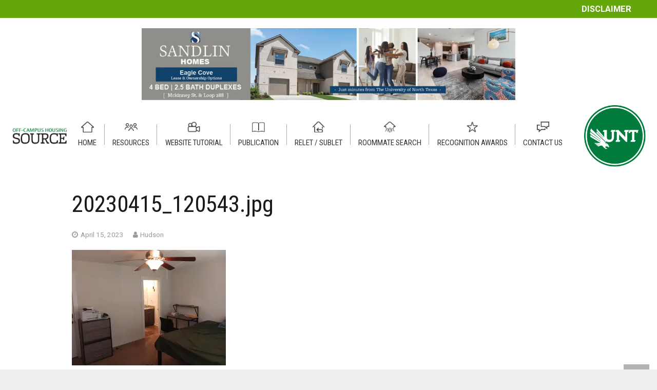

--- FILE ---
content_type: text/html; charset=UTF-8
request_url: https://offcampushousing.unt.edu/20230415_120543-jpg/
body_size: 26045
content:
<!DOCTYPE HTML><html class="" dir="ltr" lang="en-US" prefix="og: https://ogp.me/ns#"><head><meta charset="UTF-8"><link rel="preconnect" href="https://fonts.gstatic.com/" crossorigin /><meta site="rm-sp2"><meta name="google-site-verification" content="-kp0dL_NMX_XY6GAHbCnmHTKEpCry5-25hUaQdHHzX4" /><title>20230415_120543.jpg | Off-Campus Housing</title><style>img:is([sizes="auto" i],[sizes^="auto," i]){contain-intrinsic-size:3000px 1500px}</style><meta name="robots" content="max-image-preview:large" /><meta name="author" content="Hudson"/><link rel="canonical" href="https://offcampushousing.unt.edu/20230415_120543-jpg/" /><meta name="generator" content="All in One SEO (AIOSEO) 4.9.3" /><meta property="og:locale" content="en_US" /><meta property="og:site_name" content="Off-Campus Housing | Student Apartments Near UNT" /><meta property="og:type" content="article" /><meta property="og:title" content="20230415_120543.jpg | Off-Campus Housing" /><meta property="og:url" content="https://offcampushousing.unt.edu/20230415_120543-jpg/" /><meta property="article:published_time" content="2023-04-15T19:58:54+00:00" /><meta property="article:modified_time" content="2023-04-15T19:58:54+00:00" /><meta name="twitter:card" content="summary" /><meta name="twitter:title" content="20230415_120543.jpg | Off-Campus Housing" /> <script type="application/ld+json" class="aioseo-schema">{"@context":"https:\/\/schema.org","@graph":[{"@type":"BreadcrumbList","@id":"https:\/\/offcampushousing.unt.edu\/20230415_120543-jpg\/#breadcrumblist","itemListElement":[{"@type":"ListItem","@id":"https:\/\/offcampushousing.unt.edu#listItem","position":1,"name":"Home","item":"https:\/\/offcampushousing.unt.edu","nextItem":{"@type":"ListItem","@id":"https:\/\/offcampushousing.unt.edu\/20230415_120543-jpg\/#listItem","name":"20230415_120543.jpg"}},{"@type":"ListItem","@id":"https:\/\/offcampushousing.unt.edu\/20230415_120543-jpg\/#listItem","position":2,"name":"20230415_120543.jpg","previousItem":{"@type":"ListItem","@id":"https:\/\/offcampushousing.unt.edu#listItem","name":"Home"}}]},{"@type":"ItemPage","@id":"https:\/\/offcampushousing.unt.edu\/20230415_120543-jpg\/#itempage","url":"https:\/\/offcampushousing.unt.edu\/20230415_120543-jpg\/","name":"20230415_120543.jpg | Off-Campus Housing","inLanguage":"en-US","isPartOf":{"@id":"https:\/\/offcampushousing.unt.edu\/#website"},"breadcrumb":{"@id":"https:\/\/offcampushousing.unt.edu\/20230415_120543-jpg\/#breadcrumblist"},"author":{"@id":"https:\/\/offcampushousing.unt.edu\/author\/hlc0112\/#author"},"creator":{"@id":"https:\/\/offcampushousing.unt.edu\/author\/hlc0112\/#author"},"datePublished":"2023-04-15T14:58:54-05:00","dateModified":"2023-04-15T14:58:54-05:00"},{"@type":"Organization","@id":"https:\/\/offcampushousing.unt.edu\/#organization","name":"Off-Campus Student Housing - UNT","description":"Student Apartments Near UNT","url":"https:\/\/offcampushousing.unt.edu\/","telephone":"+18179098406","logo":{"@type":"ImageObject","url":"https:\/\/i0.wp.com\/offcampushousing.unt.edu\/wp-content\/uploads\/2020\/04\/unt-logo-min.png?fit=191%2C191&ssl=1","@id":"https:\/\/offcampushousing.unt.edu\/20230415_120543-jpg\/#organizationLogo","width":191,"height":191},"image":{"@id":"https:\/\/offcampushousing.unt.edu\/20230415_120543-jpg\/#organizationLogo"}},{"@type":"Person","@id":"https:\/\/offcampushousing.unt.edu\/author\/hlc0112\/#author","url":"https:\/\/offcampushousing.unt.edu\/author\/hlc0112\/","name":"Hudson","image":{"@type":"ImageObject","@id":"https:\/\/offcampushousing.unt.edu\/20230415_120543-jpg\/#authorImage","url":"https:\/\/offcampushousing.unt.edu\/wp-content\/plugins\/ultimate-member\/assets\/img\/default_avatar.jpg","width":96,"height":96,"caption":"Hudson"}},{"@type":"WebSite","@id":"https:\/\/offcampushousing.unt.edu\/#website","url":"https:\/\/offcampushousing.unt.edu\/","name":"Off-Campus Housing","description":"Student Apartments Near UNT","inLanguage":"en-US","publisher":{"@id":"https:\/\/offcampushousing.unt.edu\/#organization"}}]}</script> <link rel='dns-prefetch' href='//static.addtoany.com' /><link rel='dns-prefetch' href='//cdnjs.cloudflare.com' /><link rel='dns-prefetch' href='//www.googletagmanager.com' /><link rel='dns-prefetch' href='//stats.wp.com' /><link rel='preconnect' href='//c0.wp.com' /><link rel='preconnect' href='//i0.wp.com' /><link rel="alternate" type="application/rss+xml" title="Off-Campus Housing &raquo; Feed" href="https://offcampushousing.unt.edu/feed/" /><link rel="alternate" type="application/rss+xml" title="Off-Campus Housing &raquo; Comments Feed" href="https://offcampushousing.unt.edu/comments/feed/" /><meta name="viewport" content="width=device-width, initial-scale=1"><meta name="SKYPE_TOOLBAR" content="SKYPE_TOOLBAR_PARSER_COMPATIBLE"><meta name="theme-color" content="#f5f5f5"><meta property="og:title" content="20230415_120543.jpg"><meta property="og:type" content="website"><meta property="og:url" content="https://offcampushousing.unt.edu/20230415_120543-jpg/"><style id="litespeed-ccss">img:is([sizes="auto"i],[sizes^="auto,"i]){contain-intrinsic-size:3000px 1500px}ol,ul{box-sizing:border-box}:root{--wp--preset--font-size--normal:16px;--wp--preset--font-size--huge:42px}html :where([style*=border-width]){border-style:solid}:root{--wp--preset--aspect-ratio--square:1;--wp--preset--aspect-ratio--4-3:4/3;--wp--preset--aspect-ratio--3-4:3/4;--wp--preset--aspect-ratio--3-2:3/2;--wp--preset--aspect-ratio--2-3:2/3;--wp--preset--aspect-ratio--16-9:16/9;--wp--preset--aspect-ratio--9-16:9/16;--wp--preset--color--black:#000000;--wp--preset--color--cyan-bluish-gray:#abb8c3;--wp--preset--color--white:#ffffff;--wp--preset--color--pale-pink:#f78da7;--wp--preset--color--vivid-red:#cf2e2e;--wp--preset--color--luminous-vivid-orange:#ff6900;--wp--preset--color--luminous-vivid-amber:#fcb900;--wp--preset--color--light-green-cyan:#7bdcb5;--wp--preset--color--vivid-green-cyan:#00d084;--wp--preset--color--pale-cyan-blue:#8ed1fc;--wp--preset--color--vivid-cyan-blue:#0693e3;--wp--preset--color--vivid-purple:#9b51e0;--wp--preset--gradient--vivid-cyan-blue-to-vivid-purple:linear-gradient(135deg,rgba(6,147,227,1) 0%,rgb(155,81,224) 100%);--wp--preset--gradient--light-green-cyan-to-vivid-green-cyan:linear-gradient(135deg,rgb(122,220,180) 0%,rgb(0,208,130) 100%);--wp--preset--gradient--luminous-vivid-amber-to-luminous-vivid-orange:linear-gradient(135deg,rgba(252,185,0,1) 0%,rgba(255,105,0,1) 100%);--wp--preset--gradient--luminous-vivid-orange-to-vivid-red:linear-gradient(135deg,rgba(255,105,0,1) 0%,rgb(207,46,46) 100%);--wp--preset--gradient--very-light-gray-to-cyan-bluish-gray:linear-gradient(135deg,rgb(238,238,238) 0%,rgb(169,184,195) 100%);--wp--preset--gradient--cool-to-warm-spectrum:linear-gradient(135deg,rgb(74,234,220) 0%,rgb(151,120,209) 20%,rgb(207,42,186) 40%,rgb(238,44,130) 60%,rgb(251,105,98) 80%,rgb(254,248,76) 100%);--wp--preset--gradient--blush-light-purple:linear-gradient(135deg,rgb(255,206,236) 0%,rgb(152,150,240) 100%);--wp--preset--gradient--blush-bordeaux:linear-gradient(135deg,rgb(254,205,165) 0%,rgb(254,45,45) 50%,rgb(107,0,62) 100%);--wp--preset--gradient--luminous-dusk:linear-gradient(135deg,rgb(255,203,112) 0%,rgb(199,81,192) 50%,rgb(65,88,208) 100%);--wp--preset--gradient--pale-ocean:linear-gradient(135deg,rgb(255,245,203) 0%,rgb(182,227,212) 50%,rgb(51,167,181) 100%);--wp--preset--gradient--electric-grass:linear-gradient(135deg,rgb(202,248,128) 0%,rgb(113,206,126) 100%);--wp--preset--gradient--midnight:linear-gradient(135deg,rgb(2,3,129) 0%,rgb(40,116,252) 100%);--wp--preset--font-size--small:13px;--wp--preset--font-size--medium:20px;--wp--preset--font-size--large:36px;--wp--preset--font-size--x-large:42px;--wp--preset--spacing--20:0.44rem;--wp--preset--spacing--30:0.67rem;--wp--preset--spacing--40:1rem;--wp--preset--spacing--50:1.5rem;--wp--preset--spacing--60:2.25rem;--wp--preset--spacing--70:3.38rem;--wp--preset--spacing--80:5.06rem;--wp--preset--shadow--natural:6px 6px 9px rgba(0, 0, 0, 0.2);--wp--preset--shadow--deep:12px 12px 50px rgba(0, 0, 0, 0.4);--wp--preset--shadow--sharp:6px 6px 0px rgba(0, 0, 0, 0.2);--wp--preset--shadow--outlined:6px 6px 0px -3px rgba(255, 255, 255, 1), 6px 6px rgba(0, 0, 0, 1);--wp--preset--shadow--crisp:6px 6px 0px rgba(0, 0, 0, 1)}*{box-sizing:border-box}html{-ms-text-size-adjust:100%;-webkit-text-size-adjust:100%}body{margin:0}a{text-decoration:none;background-color:#fff0;-webkit-text-decoration-skip:objects}img{height:auto;max-width:100%}button,input{vertical-align:top;text-transform:none;color:inherit;font:inherit;border:none;margin:0}input:not([type="submit"]){outline:none!important}button{overflow:visible}button,input[type="submit"]{-webkit-appearance:button}::-moz-focus-inner{border:0}input::-ms-clear{display:none}::-webkit-file-upload-button{-webkit-appearance:button;font:inherit}legend{border:0;padding:0}ul,ol{list-style:none;margin:0;padding:0}fieldset{border:0;margin:0;padding:0}:-webkit-full-screen-ancestor:not(iframe){animation:none!important}::-moz-placeholder{opacity:.5;color:inherit}::-webkit-input-placeholder{color:inherit;opacity:.5}h1,h3{font-family:inherit;line-height:1.4;margin:0 0 1.5rem;padding-top:1rem}h1:first-child,h3:first-child{padding-top:0}p,ul,ol,fieldset{margin:0 0 1.5rem}ul{list-style-type:disc;margin-left:2.5rem}ol{list-style-type:decimal;margin-left:2.5rem}li{margin:0 0 .5rem}h3:last-child,p:last-child,ol:last-child,li:last-child,fieldset:last-child{margin-bottom:0}input[type="text"],input[type="password"]{padding:0 .8rem;width:100%;border-radius:.3rem;box-shadow:0 0 0 2px transparent,0 1px 0 rgb(0 0 0/.08) inset}input[type="text"],input[type="password"]{line-height:2.8rem;height:2.8rem}input[type="checkbox"]{margin-right:.3rem}.hidden{display:none!important}.i-cf:before,.i-cf:after{content:" ";display:table}.i-cf:after{clear:both}.align_left{text-align:left}.l-canvas{overflow:hidden;margin:0 auto;width:100%;flex-grow:1}.l-main-h{margin:0 auto}.l-canvas.sidebar_none .l-main-h{max-width:none}.l-canvas.sidebar_none .l-content{width:100%!important}@media screen and (min-width:1025px){body:not(.us_iframe){display:flex;flex-direction:column;min-height:100vh}}.l-subheader,.l-canvas>.l-section,.l-canvas.sidebar_none .l-section{padding-left:2.5rem;padding-right:2.5rem}.l-section-h{padding:4rem 0}.l-section{position:relative;margin:0 auto}.l-section:before{content:"";display:table}.l-section-h{position:relative;margin:0 auto;width:100%}.l-section.width_full{padding-left:0!important;padding-right:0!important}.l-section.width_full>.l-section-h{max-width:none!important}.l-section.height_auto>.l-section-h{padding-top:0!important;padding-bottom:0!important}.g-breadcrumbs{line-height:1.4;list-style:none;margin:0}.g-breadcrumbs>li{display:inline-block;vertical-align:top;margin-bottom:0}.g-breadcrumbs-separator{margin:0 .6em}.w-toplink{display:block;position:fixed;z-index:99;bottom:0;text-align:center;font-size:2rem;border-radius:.3rem;background-color:rgb(0 0 0/.3);color:#fff!important;transform:translate3d(0,5rem,0);line-height:50px;height:50px;width:50px;margin:15px}.w-toplink.pos_right{right:0}.w-toplink:before{content:"";font-family:fontawesome;vertical-align:top}.l-body .vc_row:after,.l-body .vc_row:before,.l-body .vc_column-inner:after,.l-body .vc_column-inner:before{display:none}.l-body .wpb_content_element{margin-bottom:0}.rounded_none input[type="text"],.rounded_none input[type="password"],.rounded_none .w-header-show,.rounded_none .w-toplink{border-radius:0!important}.animate_fade{opacity:0}.g-cols{display:flex;flex-wrap:wrap}.vc_column_container{display:flex;flex-direction:column}.vc_column-inner{display:flex;flex-direction:column;flex-grow:1;flex-shrink:0}.g-cols.type_default{margin:0-1.5rem}.g-cols.type_default>div>.vc_column-inner{padding-left:1.5rem;padding-right:1.5rem}.g-cols.valign_middle>div>.vc_column-inner{justify-content:center}@media screen and (-ms-high-contrast:active),(-ms-high-contrast:none){.vc_column-inner,.wpb_wrapper{min-height:1px}}.l-header a{color:inherit}.l-subheader-cell{display:flex;align-items:center;flex-grow:1}.l-subheader-cell.at_left{justify-content:flex-start}.l-subheader-cell.at_left>*{margin-right:1.4rem}.l-subheader-cell.at_center{justify-content:center}.l-subheader-cell.at_center>*{margin-left:.7rem;margin-right:.7rem}.l-subheader-cell.at_right{justify-content:flex-end}.l-subheader-cell.at_right>*{margin-left:1.4rem}.l-subheader.with_centering .l-subheader-cell.at_left,.l-subheader.with_centering .l-subheader-cell.at_right{flex-basis:100px}.w-html{line-height:1.5}.fa,.far{-moz-osx-font-smoothing:grayscale;-webkit-font-smoothing:antialiased;display:inline-block;font-style:normal;font-variant:normal;text-rendering:auto;line-height:1}.fa-spin{animation:fa-spin 2s infinite linear}@keyframes fa-spin{0%{transform:rotate(0deg)}to{transform:rotate(1turn)}}.fa-angle-right:before{content:""}.fa-spinner:before{content:""}.l-section.for_blogpost+.l-section{padding-top:0!important}.w-blogpost-meta{line-height:1.2rem}.w-blogpost-meta a{color:inherit}.w-blogpost-meta>*{display:inline-block;vertical-align:top;font-size:.9rem;margin:0 1.2rem .4rem 0}.w-blogpost-meta>*:before{font-family:fontawesome;vertical-align:top;margin-right:.3rem}.w-blogpost-meta-date:before{content:""}.w-blogpost-meta-author:before{content:""}.w-blogpost-meta-date{white-space:nowrap}.l-section.preview_basic>.l-section-h{padding-bottom:0}.l-section.preview_basic+.l-section>.l-section-h{padding-top:0}.l-section.preview_basic .w-blogpost-meta{padding:0 0 1rem}.l-section.for_blogpost~.l-section:last-child{margin-bottom:4rem}input[type="submit"]{display:inline-block;vertical-align:top;text-align:center;line-height:1.2;position:relative}input[type="submit"]{border-style:solid}.l-header .w-image{flex-shrink:0}.w-image-h{display:block;border-radius:inherit;border-color:inherit!important;color:inherit!important}.l-header .w-image-h{height:inherit}.w-image img{vertical-align:top}.l-header .w-image img{display:block;height:inherit;width:auto}.w-nav.type_desktop:not(.height_full){line-height:50px}.l-subheader-cell .w-nav{margin-left:0;margin-right:0}.w-nav-list{list-style:none;margin:0}.w-nav .menu-item{display:block;position:relative;margin:0}.w-nav-anchor{display:block;overflow:hidden;position:relative;border:none!important;outline:none!important}.w-nav.type_desktop .w-nav-anchor.level_1{z-index:1}.w-nav-arrow{display:none;vertical-align:top;font-weight:400;line-height:inherit;text-transform:none;text-align:center}.w-nav-arrow:before{content:"";vertical-align:top;font-family:fontawesome}.w-nav.type_desktop .w-nav-anchor.level_1 .w-nav-arrow:before{font-size:1.3em;margin-left:.4em}.header_hor .w-nav.type_desktop>.w-nav-list{display:flex;align-items:center}.header_hor .w-nav.type_desktop>.w-nav-list>.menu-item{flex-shrink:0}.w-nav-control{display:none;line-height:50px;height:50px;padding:0 .8rem;color:inherit}.w-nav-control span{display:none;margin-left:.5rem}.w-nav-icon{display:inline-block;vertical-align:top;font-size:20px;position:relative;height:inherit;width:1em}.w-nav-icon i,.w-nav-icon i:before,.w-nav-icon i:after{content:"";display:block;position:absolute;height:0;width:inherit;border-bottom:.15em solid}.w-nav-icon i{top:50%;transform:translateY(-50%)}.w-nav-icon i:before{top:-.35em}.w-nav-icon i:after{top:.35em}.w-nav-close{display:none;position:absolute;top:0;right:0;text-align:center;font-size:3rem;line-height:6rem;width:6rem;opacity:.5}.w-nav-close:before{content:"";font-family:fontawesome;font-weight:400;vertical-align:top}.far{font-family:"fontawesome";font-weight:400}.fa{font-family:"fontawesome";font-weight:900}html{font-family:"Roboto",sans-serif;font-weight:300;font-size:15px;line-height:25px}h1,h3{font-family:"Roboto Condensed",sans-serif;font-weight:400}h1{font-size:3rem;line-height:1.2;font-weight:400;letter-spacing:0em}h3{font-size:1.8rem;line-height:1.4;font-weight:400;letter-spacing:0em}@media (max-width:767px){html{font-size:15px;line-height:25px}h1{font-size:2rem}h3{font-size:1.6rem}}body,.l-header.pos_fixed{min-width:1300px}.l-subheader-h,.l-main-h,.l-section-h,.w-blogpost-body{max-width:1000px}.l-content{width:70%}@media (max-width:767px){.g-cols>div:not([class*=" vc_col-"]){width:100%;margin:0 0 1rem}.g-cols>div:last-child{margin-bottom:0}}input[type="submit"]{font-family:"Roboto Condensed",sans-serif;text-transform:uppercase;font-style:normal;font-weight:500;letter-spacing:0em;border-radius:0em;padding:.9em 2.1em;box-shadow:0 0em 0em rgb(0 0 0/.2);background-color:#03853E;border-color:#fff0;color:#ffffff!important}input[type="submit"]{border-width:0}a,button,input[type="submit"]{outline:none!important}.w-header-show,.w-toplink{background-color:rgb(0 0 0/.3)}body{background-color:#eee}.l-subheader.at_top{background-color:#fff}.l-subheader.at_top{color:#03853E}.l-subheader.at_middle{background-color:#fff}.l-subheader.at_middle{color:#333}.w-nav-title:after{background-color:#03853E}.l-canvas{background-color:#fff}input{background-color:#f5f5f5}.l-section,.vc_column_container,.vc_column-inner,.w-image{border-color:#e8e8e8}h1,h3{color:#1a1a1a}input,.l-canvas{color:#333}a{color:#03853E}.l-main .w-blogpost-meta>*{color:#999}body{overflow-x:hidden;min-width:0!important}.l-header.pos_fixed{min-width:0!important}@media (min-width:768px){.vc_col-sm-12{width:100%}}@media (max-width:767px){.g-cols>div:not([class*="vc_col-xs-"]){width:100%;margin:0 0 1rem}.g-cols>div:last-child{margin-bottom:0}}@media (max-width:1024px){.l-section-h{padding:2.5rem 0}}@media screen and (max-width:900px){.l-subheader{padding-left:1rem!important;padding-right:1rem!important}.l-content{float:none!important;width:100%!important}}@media screen and (max-width:767px){h1,h3{margin-bottom:1rem}.w-nav-close{font-size:2rem;line-height:4rem;width:4rem}}@media screen and (max-width:600px){.w-header-show,.w-toplink{margin:10px!important}.l-subheader,.l-canvas>.l-section,.l-canvas.sidebar_none .l-section{padding-left:1.5rem;padding-right:1.5rem}.l-section-h{padding:1.5rem 0}}.hide{display:none}div:not(.unhide) .hide{display:none!important}.forget-password a{text-decoration:underline;color:#000}.singup-link a{text-decoration:underline}html{font-weight:400!important}.url-home a.w-nav-anchor.level_1:before{background:url(/wp-content/photos/nav-icons-1-min.png)no-repeat}.url-resources a.w-nav-anchor.level_1:before{background:url(/wp-content/photos/nav-icons-3-min.png)no-repeat}.url-publication a.w-nav-anchor.level_1:before{background:url(/wp-content/photos/nav-icons-4-min.png)no-repeat}.url-contactus a.w-nav-anchor.level_1:before{background:url(/wp-content/photos/nav-icons-5-min.png)no-repeat}a.w-nav-anchor.level_1:before{content:" ";width:25px!important;height:21px!important;display:block;-webkit-filter:grayscale(1) brightness(.5);filter:grayscale(1) brightness(.5);background-size:contain!important;background-position:center!important;margin:10px auto -5px!important}.url-contactus a.w-nav-anchor.level_1:after{display:none}img.leader-ad-placeholder{max-width:728px!important;margin:0 auto;display:block;width:100%!important}.breadcrumbs .g-breadcrumbs{padding:5px 1.5rem;max-width:1800px!important}.breadcrumbs a{color:#000}.g-breadcrumbs li.g-breadcrumbs-item:last-child a{color:#007b3b}.ult_modal-header{border:0px!important;box-shadow:none!important;background:#03853E!important;border:0px!important;color:#fff}h3.ult_modal-title{padding:10px 15px;font-weight:300!important;color:white!important}.ult_modal-content{border:0px!important}.ult-overlay-close.popup-edge-top-right{top:10px!important;right:15px!important}.ult-overlay-close-inside{background-size:38px!important;background-position:center!important;overflow:hidden}.advanced-search-modal label{font-size:13.5px;display:block;line-height:normal}.advanced-search-modal input[type="checkbox"]:before,.checkbox input[type="checkbox"]:before{content:"";font-family:fontawesome;background:none!important;color:#000;font-size:12px}.advanced-search-modal input[type="checkbox"]:checked:before,.checkbox input[type="checkbox"]:checked:before{content:""}.advanced-search-modal input[type="checkbox"],.checkbox input[type="checkbox"]{-webkit-appearance:none!important;background:#fff;box-shadow:none!important}.advanced-search-modal fieldset legend{font-weight:700}.advanced-search-modal .form-row{display:flex;flex-wrap:wrap}.advanced-search-modal .form-col{width:33.33%}::-webkit-input-placeholder{opacity:1}:-ms-input-placeholder{opacity:1}::placeholder{opacity:1}.floorplan-view-modal{text-align:center}.banner-wrap-title{width:50%;background:#00853E;color:#fff;padding:2rem;position:relative}.banner-title{font-weight:700;font-size:26px;display:block;line-height:normal}.banner-description{margin-top:10px;font-weight:100!important;font-size:15px}.banner-image{width:50%;background-position:center!important;background-size:cover!important}.banner-wrap-title:after{content:" ";display:block;position:absolute;top:0;right:-200px;width:200px;height:100%;background:url(/wp-content/photos/slanted.png)no-repeat;background-size:contain;z-index:9;background-position:left}.account-content-btns button{color:#ffffff!important;font-family:"Roboto",sans-serif;font-style:normal;letter-spacing:0em;border-radius:0em;padding:.8em .5em;background-color:#03853E;border-color:#fff0;box-shadow:0 0em 0em rgb(0 0 0/.2);display:inline-block;width:180px!important;text-align:center;font-size:14px;font-weight:700;margin-right:10px;margin-bottom:10px}.account-content-btns{margin-bottom:1.5rem}form.account-form label{font-weight:700;margin-bottom:5px!important;display:block}.account-form input{margin-bottom:1rem;display:inline-block;font-weight:400;background:#fff;border:1px solid #C1C1C1;width:100%;margin-right:10px;font-size:16px!important;color:#777}.note-bottom{display:block;margin-top:-10px;color:#777;font-style:italic;margin-bottom:10px;line-height:normal}.note-bottom.top{margin-top:0px!important}label.checkbox input[type="checkbox"]{width:unset!important;border:0px!important;margin-bottom:8px}.checkbox{font-weight:400!important}.checkbox input[type="checkbox"]:before{font-size:14px;color:#777}.checkbox input[type="checkbox"]:checked:before{content:"";font-weight:700;color:#0871FF}.padding-top-15{padding-top:15px}.form-row{display:flex;flex-wrap:wrap;margin:0-10px!important}label.checkbox.no-indent{margin-bottom:0px!important}label.no-indent input{margin-bottom:0px!important}label.checkbox.no-indent{width:30%;white-space:pre}.no-italic{font-style:initial!important;color:#000}@media only screen and (max-width:1200px) and (min-width:1030px){.header_hor .ush_menu_1.type_desktop .w-nav-list.level_1>.menu-item>a{padding-left:2vw!important;padding-right:2vw!important}}@media only screen and (min-width:1025px){.w-toplink{bottom:20px!important}}@media only screen and (max-width:770px){.form-col{order:3}.advanced-search-modal .form-col{width:100%}}@media only screen and (max-width:600px){.banner-wrap-title.left-pad{width:100%!important}.banner-image{height:100%!important;width:100%;position:absolute;z-index:1;opacity:1}.banner-wrap-title.left-pad{z-index:11}.banner-wrap-title.left-pad{background:rgb(0 133 62/.8)}}@media only screen and (min-width:1032px){a.w-nav-anchor.level_1:after{content:" ";height:40px;display:block;position:absolute;border-left:1px solid #a7a7a7;top:15px;right:0}header:not(.sticky) .l-subheader{box-shadow:none!important}}@media only screen and (max-width:1032px){a.w-nav-anchor.level_1:before{top:12px;left:5px;position:absolute}a.w-nav-anchor.level_1{padding-left:35px!important;padding-bottom:20px!important;padding-top:20px!important}}@media only screen and (max-width:1000px){.left-pad,.left-pad{padding:1.5rem!important}}@media only screen and (max-width:600px){.breadcrumbs .g-breadcrumbs{padding:5px 1rem}}.advanced-search-modal .ult_modal-body{max-height:90vh;overflow:hidden auto}#untHousingSelect{max-height:calc(100vh - 130px);overflow:hidden auto}.ult-overlay i{font-size:inherit;line-height:inherit}.ult-overlay,.ult-overlay *{-webkit-box-sizing:border-box;-moz-box-sizing:border-box;box-sizing:border-box}.vc_row,.wpb_column,.wpb_row{position:relative}.ult_modal-body p{font-family:inherit!important;font-weight:inherit!important;font-size:inherit!important;font-style:inherit!important;color:inherit!important;line-height:inherit!important}.ult-hide{display:none!important}.ult-overlay{position:fixed;width:100%;height:100%;top:0;bottom:0;left:0;right:0;background:rgb(28 28 28/.9);z-index:9999;z-index:16777271;visibility:hidden}.ult-overlay-close{width:80px;height:80px;position:fixed;overflow:hidden;border:0;text-indent:200%;color:#fff0;outline:0;z-index:9999}.ult-overlay-close-inside{width:100%;height:100%;background:url(/wp-content/plugins/Ultimate_VC_Addons/assets/img/cross.png)no-repeat center center}.ult-overlay-close.popup-edge-top-right{left:auto}.ult_modal{width:400px;max-width:100%;z-index:99;display:block;margin:0 auto;position:relative;top:50%;-webkit-transform:translateY(-50%);-ms-transform:translateY(-50%);transform:translateY(-50%);-webkit-perspective:1200px;-o-perspective:1200px;-ms-perspective:1200px;perspective:1200px}.ult_modal-content{-webkit-border-radius:8px;border-radius:8px;-webkit-box-shadow:0 0 7px #404040;-o-box-shadow:0 0 7px #404040;-ms-box-shadow:0 0 7px #404040;box-shadow:0 0 7px #404040;overflow:hidden}.ult_modal-header{border-bottom:1px solid #e5e5e5;font-size:16px;background:#fff}h3.ult_modal-title{color:inherit;display:table-cell;vertical-align:middle;margin:0;padding:10px 20px;font-size:1em;line-height:1.5em}.ult_modal-body{padding:15px 20px;background:#fff;max-width:100%;overflow:hidden;line-height:1.5em}.ult_modal-body p{margin-bottom:1em}.ult_modal-body img{max-width:100%}.ult_modal.ult-small{width:35%}.ult_modal.ult-medium{width:60%}@media (max-width:767px){.ult_modal.ult-medium,.ult_modal.ult-small{width:80%}.ult-overlay-close{width:24px;height:24px;right:5px;top:5px}}[class^="um-faicon-"]:before{font-family:"FontAwesome"!important;font-style:normal!important;font-weight:normal!important;font-variant:normal!important;text-transform:none!important;speak:none;line-height:1;-webkit-font-smoothing:antialiased;-moz-osx-font-smoothing:grayscale}.um-faicon-times:before{content:""}.um-modal-close{display:block;position:fixed;right:0;top:0;font-size:24px;text-decoration:none!important;color:#fff!important;padding:0 10px}.um-modal-body{min-height:3px;padding:20px;box-sizing:border-box;width:100%;background:#fff;-moz-border-radius:0 0 3px 3px;-webkit-border-radius:0 0 3px 3px;border-radius:0 0 3px 3px}.um-modal-body.photo{-moz-border-radius:3px;-webkit-border-radius:3px;border-radius:3px;box-shadow:0 0 0 1px rgb(0 0 0/.1),0 0 0 1px rgb(255 255 255/.12) inset;background:#888;padding:0}nav.type_desktop .url-awards a.w-nav-anchor.level_1::after{content:" ";height:40px;display:block;position:absolute;border-left:1px solid #a7a7a7;top:15px;right:0}nav.type_desktop .url-contactus a.w-nav-anchor.level_1::after{display:none}.url-roommate a.w-nav-anchor.level_1::before{background:url(/wp-content/themes/unt-child/assets/icons/nav_item_4.png)no-repeat;background-position-x:0%;background-position-y:0%;background-size:28px!important}.url-sublet a.w-nav-anchor.level_1::before{background:url(/wp-content/uploads/2022/10/icon-sublet.png)no-repeat;background-position-x:0%;background-position-y:0%;background-size:23px!important}.url-sublet a.w-nav-anchor.level_1::after{display:block!important}.url-home a.w-nav-anchor.level_1::before{background:url(/wp-content/themes/unt-child/assets/icons/nav_item_1.png)no-repeat;background-position-x:0%;background-position-y:0%;background-size:26px!important}.url-publication a.w-nav-anchor.level_1::before{background:url(/wp-content/themes/unt-child/assets/icons/nav_item_3.png)no-repeat;background-position-x:0%;background-position-y:0%;background-size:27px!important}.url-awards a.w-nav-anchor.level_1::before{background:url(/wp-content/themes/unt-child/assets/icons/nav_item_7.png)no-repeat;background-position-x:0%;background-position-y:0%;background-size:28px!important}.url-tutorial a.w-nav-anchor.level_1::before{background:url(/wp-content/themes/unt-child/assets/icons/nav_item_6.png)no-repeat;background-position-x:0%;background-position-y:0%;background-size:28px!important}img.for_default{max-width:150px}.header_hor .ush_menu_1.type_desktop .w-nav-list.level_1>.menu-item>a{padding-left:1.2vw!important;padding-right:1.2vw!important}.pg_alert-top{color:#fff}.pg_alert-top a{background-color:#64a70b;color:#fff;padding:5px 0;text-align:center;display:inline-block;width:100%}.l-subheader-cell .ush_image_3{width:100%;height:100%}.ush_image_3 img.for_default{width:100%;max-width:100%}.far{font-family:"fontawesome"!important;font-weight:400}@media (min-width:1032px){.l-header{position:relative;z-index:111;width:100%}.l-subheader{margin:0 auto}.l-subheader.width_full{padding-left:1.5rem;padding-right:1.5rem}.l-subheader-h{display:flex;align-items:center;position:relative;margin:0 auto;height:inherit}.w-header-show{display:none}.l-header.pos_fixed{position:fixed;left:0}.l-subheader.width_full .l-subheader-h{max-width:none!important}.l-header.shadow_thin .l-subheader.at_middle{box-shadow:0 1px 0 rgb(0 0 0/.08)}.l-subheader.at_top{line-height:180px;height:180px}.l-subheader.at_middle{line-height:100px;height:100px}.l-header.pos_fixed~.l-section:first-of-type{padding-top:280px}}@media (min-width:600px) and (max-width:1031px){.l-subheader.at_top{display:none}.l-header{position:relative;z-index:111;width:100%}.l-subheader{margin:0 auto}.l-subheader.width_full{padding-left:1.5rem;padding-right:1.5rem}.l-subheader-h{display:flex;align-items:center;position:relative;margin:0 auto;height:inherit}.w-header-show{display:none}.l-header.pos_fixed{position:fixed;left:0}.l-subheader.width_full .l-subheader-h{max-width:none!important}.l-header.shadow_thin .l-subheader.at_middle{box-shadow:0 1px 0 rgb(0 0 0/.08)}.l-subheader.at_top{line-height:40px;height:40px}.l-subheader.at_middle{line-height:60px;height:60px}.l-header.pos_fixed~.l-section:first-of-type{padding-top:60px}}@media (max-width:599px){.hidden_for_mobiles{display:none!important}.l-header{position:relative;z-index:111;width:100%}.l-subheader{margin:0 auto}.l-subheader.width_full{padding-left:1.5rem;padding-right:1.5rem}.l-subheader-h{display:flex;align-items:center;position:relative;margin:0 auto;height:inherit}.w-header-show{display:none}.l-header.pos_fixed{position:fixed;left:0}.l-subheader.width_full .l-subheader-h{max-width:none!important}.l-header.shadow_thin .l-subheader.at_middle{box-shadow:0 1px 0 rgb(0 0 0/.08)}.l-subheader.at_top{line-height:60px;height:60px}.l-subheader.at_middle{line-height:60px;height:60px}.l-header.pos_fixed~.l-section:first-of-type{padding-top:120px}}@media (min-width:1032px){.ush_image_2{height:120px}}@media (min-width:600px) and (max-width:1031px){.ush_image_2{height:41px}}@media (max-width:599px){.ush_image_2{height:41px}}@media (min-width:1032px){.ush_image_3{height:50px}}@media (min-width:600px) and (max-width:1031px){.ush_image_3{height:41px}}@media (max-width:599px){.ush_image_3{height:41px}}.header_hor .ush_menu_1.type_desktop .w-nav-list.level_1>.menu-item>a{padding-left:4.2vw;padding-right:4.2vw}.ush_menu_1{font-family:"Roboto Condensed",sans-serif;font-weight:400}.ush_menu_1{text-transform:uppercase}.ush_menu_1.type_desktop .w-nav-list>.menu-item.level_1{font-size:15px}@media (min-width:1032px){.ush_menu_1 .w-nav-icon{font-size:20px}}@media (min-width:600px) and (max-width:1031px){.ush_menu_1 .w-nav-icon{font-size:20px}}@media (max-width:599px){.ush_menu_1 .w-nav-icon{font-size:20px}}@media screen and (max-width:1031px){.w-nav.ush_menu_1>.w-nav-list.level_1{display:none}.ush_menu_1 .w-nav-control{display:block}}</style><script>WebFontConfig={google:{families:["Roboto Condensed:400,700:latin","Roboto:300,400,700:latin&display=swap"]}};if ( typeof WebFont === "object" && typeof WebFont.load === "function" ) { WebFont.load( WebFontConfig ); }</script><script data-optimized="1" src="https://offcampushousing.unt.edu/wp-content/plugins/litespeed-cache/assets/js/webfontloader.min.js"></script><script>!function(a){"use strict";var b=function(b,c,d){function e(a){return h.body?a():void setTimeout(function(){e(a)})}function f(){i.addEventListener&&i.removeEventListener("load",f),i.media=d||"all"}var g,h=a.document,i=h.createElement("link");if(c)g=c;else{var j=(h.body||h.getElementsByTagName("head")[0]).childNodes;g=j[j.length-1]}var k=h.styleSheets;i.rel="stylesheet",i.href=b,i.media="only x",e(function(){g.parentNode.insertBefore(i,c?g:g.nextSibling)});var l=function(a){for(var b=i.href,c=k.length;c--;)if(k[c].href===b)return a();setTimeout(function(){l(a)})};return i.addEventListener&&i.addEventListener("load",f),i.onloadcssdefined=l,l(f),i};"undefined"!=typeof exports?exports.loadCSS=b:a.loadCSS=b}("undefined"!=typeof global?global:this);!function(a){if(a.loadCSS){var b=loadCSS.relpreload={};if(b.support=function(){try{return a.document.createElement("link").relList.supports("preload")}catch(b){return!1}},b.poly=function(){for(var b=a.document.getElementsByTagName("link"),c=0;c<b.length;c++){var d=b[c];"preload"===d.rel&&"style"===d.getAttribute("as")&&(a.loadCSS(d.href,d,d.getAttribute("media")),d.rel=null)}},!b.support()){b.poly();var c=a.setInterval(b.poly,300);a.addEventListener&&a.addEventListener("load",function(){b.poly(),a.clearInterval(c)}),a.attachEvent&&a.attachEvent("onload",function(){a.clearInterval(c)})}}}(this);</script> <link data-optimized="1" data-asynced="1" as="style" onload="this.onload=null;this.rel='stylesheet'"  rel='preload' id='wp-block-library-css' href='https://offcampushousing.unt.edu/wp-content/litespeed/css/f92e998715f6c94fc7e7c990c71983e8.css?ver=983e8' type='text/css' media='all' /><style id='classic-theme-styles-inline-css' type='text/css'>/*! This file is auto-generated */
.wp-block-button__link{color:#fff;background-color:#32373c;border-radius:9999px;box-shadow:none;text-decoration:none;padding:calc(.667em + 2px) calc(1.333em + 2px);font-size:1.125em}.wp-block-file__button{background:#32373c;color:#fff;text-decoration:none}</style><link data-optimized="1" data-asynced="1" as="style" onload="this.onload=null;this.rel='stylesheet'"  rel='preload' id='aioseo/css/src/vue/standalone/blocks/table-of-contents/global.scss-css' href='https://offcampushousing.unt.edu/wp-content/litespeed/css/ea296d976a06164d38ee7373be15efb9.css?ver=29406' type='text/css' media='all' /><link data-optimized="1" data-asynced="1" as="style" onload="this.onload=null;this.rel='stylesheet'"  rel='preload' id='mediaelement-css' href='https://offcampushousing.unt.edu/wp-content/litespeed/css/6ded7cd4733b5ff01b0ba07a40265b8f.css?ver=65b8f' type='text/css' media='all' /><link data-optimized="1" data-asynced="1" as="style" onload="this.onload=null;this.rel='stylesheet'"  rel='preload' id='wp-mediaelement-css' href='https://offcampushousing.unt.edu/wp-content/litespeed/css/57156c232a6aa91ec62b565755413921.css?ver=13921' type='text/css' media='all' /><style id='jetpack-sharing-buttons-style-inline-css' type='text/css'>.jetpack-sharing-buttons__services-list{display:flex;flex-direction:row;flex-wrap:wrap;gap:0;list-style-type:none;margin:5px;padding:0}.jetpack-sharing-buttons__services-list.has-small-icon-size{font-size:12px}.jetpack-sharing-buttons__services-list.has-normal-icon-size{font-size:16px}.jetpack-sharing-buttons__services-list.has-large-icon-size{font-size:24px}.jetpack-sharing-buttons__services-list.has-huge-icon-size{font-size:36px}@media print{.jetpack-sharing-buttons__services-list{display:none!important}}.editor-styles-wrapper .wp-block-jetpack-sharing-buttons{gap:0;padding-inline-start:0}ul.jetpack-sharing-buttons__services-list.has-background{padding:1.25em 2.375em}</style><style id='global-styles-inline-css' type='text/css'>:root{--wp--preset--aspect-ratio--square:1;--wp--preset--aspect-ratio--4-3:4/3;--wp--preset--aspect-ratio--3-4:3/4;--wp--preset--aspect-ratio--3-2:3/2;--wp--preset--aspect-ratio--2-3:2/3;--wp--preset--aspect-ratio--16-9:16/9;--wp--preset--aspect-ratio--9-16:9/16;--wp--preset--color--black:#000000;--wp--preset--color--cyan-bluish-gray:#abb8c3;--wp--preset--color--white:#ffffff;--wp--preset--color--pale-pink:#f78da7;--wp--preset--color--vivid-red:#cf2e2e;--wp--preset--color--luminous-vivid-orange:#ff6900;--wp--preset--color--luminous-vivid-amber:#fcb900;--wp--preset--color--light-green-cyan:#7bdcb5;--wp--preset--color--vivid-green-cyan:#00d084;--wp--preset--color--pale-cyan-blue:#8ed1fc;--wp--preset--color--vivid-cyan-blue:#0693e3;--wp--preset--color--vivid-purple:#9b51e0;--wp--preset--gradient--vivid-cyan-blue-to-vivid-purple:linear-gradient(135deg,rgba(6,147,227,1) 0%,rgb(155,81,224) 100%);--wp--preset--gradient--light-green-cyan-to-vivid-green-cyan:linear-gradient(135deg,rgb(122,220,180) 0%,rgb(0,208,130) 100%);--wp--preset--gradient--luminous-vivid-amber-to-luminous-vivid-orange:linear-gradient(135deg,rgba(252,185,0,1) 0%,rgba(255,105,0,1) 100%);--wp--preset--gradient--luminous-vivid-orange-to-vivid-red:linear-gradient(135deg,rgba(255,105,0,1) 0%,rgb(207,46,46) 100%);--wp--preset--gradient--very-light-gray-to-cyan-bluish-gray:linear-gradient(135deg,rgb(238,238,238) 0%,rgb(169,184,195) 100%);--wp--preset--gradient--cool-to-warm-spectrum:linear-gradient(135deg,rgb(74,234,220) 0%,rgb(151,120,209) 20%,rgb(207,42,186) 40%,rgb(238,44,130) 60%,rgb(251,105,98) 80%,rgb(254,248,76) 100%);--wp--preset--gradient--blush-light-purple:linear-gradient(135deg,rgb(255,206,236) 0%,rgb(152,150,240) 100%);--wp--preset--gradient--blush-bordeaux:linear-gradient(135deg,rgb(254,205,165) 0%,rgb(254,45,45) 50%,rgb(107,0,62) 100%);--wp--preset--gradient--luminous-dusk:linear-gradient(135deg,rgb(255,203,112) 0%,rgb(199,81,192) 50%,rgb(65,88,208) 100%);--wp--preset--gradient--pale-ocean:linear-gradient(135deg,rgb(255,245,203) 0%,rgb(182,227,212) 50%,rgb(51,167,181) 100%);--wp--preset--gradient--electric-grass:linear-gradient(135deg,rgb(202,248,128) 0%,rgb(113,206,126) 100%);--wp--preset--gradient--midnight:linear-gradient(135deg,rgb(2,3,129) 0%,rgb(40,116,252) 100%);--wp--preset--font-size--small:13px;--wp--preset--font-size--medium:20px;--wp--preset--font-size--large:36px;--wp--preset--font-size--x-large:42px;--wp--preset--spacing--20:0.44rem;--wp--preset--spacing--30:0.67rem;--wp--preset--spacing--40:1rem;--wp--preset--spacing--50:1.5rem;--wp--preset--spacing--60:2.25rem;--wp--preset--spacing--70:3.38rem;--wp--preset--spacing--80:5.06rem;--wp--preset--shadow--natural:6px 6px 9px rgba(0, 0, 0, 0.2);--wp--preset--shadow--deep:12px 12px 50px rgba(0, 0, 0, 0.4);--wp--preset--shadow--sharp:6px 6px 0px rgba(0, 0, 0, 0.2);--wp--preset--shadow--outlined:6px 6px 0px -3px rgba(255, 255, 255, 1), 6px 6px rgba(0, 0, 0, 1);--wp--preset--shadow--crisp:6px 6px 0px rgba(0, 0, 0, 1)}:where(.is-layout-flex){gap:.5em}:where(.is-layout-grid){gap:.5em}body .is-layout-flex{display:flex}.is-layout-flex{flex-wrap:wrap;align-items:center}.is-layout-flex>:is(*,div){margin:0}body .is-layout-grid{display:grid}.is-layout-grid>:is(*,div){margin:0}:where(.wp-block-columns.is-layout-flex){gap:2em}:where(.wp-block-columns.is-layout-grid){gap:2em}:where(.wp-block-post-template.is-layout-flex){gap:1.25em}:where(.wp-block-post-template.is-layout-grid){gap:1.25em}.has-black-color{color:var(--wp--preset--color--black)!important}.has-cyan-bluish-gray-color{color:var(--wp--preset--color--cyan-bluish-gray)!important}.has-white-color{color:var(--wp--preset--color--white)!important}.has-pale-pink-color{color:var(--wp--preset--color--pale-pink)!important}.has-vivid-red-color{color:var(--wp--preset--color--vivid-red)!important}.has-luminous-vivid-orange-color{color:var(--wp--preset--color--luminous-vivid-orange)!important}.has-luminous-vivid-amber-color{color:var(--wp--preset--color--luminous-vivid-amber)!important}.has-light-green-cyan-color{color:var(--wp--preset--color--light-green-cyan)!important}.has-vivid-green-cyan-color{color:var(--wp--preset--color--vivid-green-cyan)!important}.has-pale-cyan-blue-color{color:var(--wp--preset--color--pale-cyan-blue)!important}.has-vivid-cyan-blue-color{color:var(--wp--preset--color--vivid-cyan-blue)!important}.has-vivid-purple-color{color:var(--wp--preset--color--vivid-purple)!important}.has-black-background-color{background-color:var(--wp--preset--color--black)!important}.has-cyan-bluish-gray-background-color{background-color:var(--wp--preset--color--cyan-bluish-gray)!important}.has-white-background-color{background-color:var(--wp--preset--color--white)!important}.has-pale-pink-background-color{background-color:var(--wp--preset--color--pale-pink)!important}.has-vivid-red-background-color{background-color:var(--wp--preset--color--vivid-red)!important}.has-luminous-vivid-orange-background-color{background-color:var(--wp--preset--color--luminous-vivid-orange)!important}.has-luminous-vivid-amber-background-color{background-color:var(--wp--preset--color--luminous-vivid-amber)!important}.has-light-green-cyan-background-color{background-color:var(--wp--preset--color--light-green-cyan)!important}.has-vivid-green-cyan-background-color{background-color:var(--wp--preset--color--vivid-green-cyan)!important}.has-pale-cyan-blue-background-color{background-color:var(--wp--preset--color--pale-cyan-blue)!important}.has-vivid-cyan-blue-background-color{background-color:var(--wp--preset--color--vivid-cyan-blue)!important}.has-vivid-purple-background-color{background-color:var(--wp--preset--color--vivid-purple)!important}.has-black-border-color{border-color:var(--wp--preset--color--black)!important}.has-cyan-bluish-gray-border-color{border-color:var(--wp--preset--color--cyan-bluish-gray)!important}.has-white-border-color{border-color:var(--wp--preset--color--white)!important}.has-pale-pink-border-color{border-color:var(--wp--preset--color--pale-pink)!important}.has-vivid-red-border-color{border-color:var(--wp--preset--color--vivid-red)!important}.has-luminous-vivid-orange-border-color{border-color:var(--wp--preset--color--luminous-vivid-orange)!important}.has-luminous-vivid-amber-border-color{border-color:var(--wp--preset--color--luminous-vivid-amber)!important}.has-light-green-cyan-border-color{border-color:var(--wp--preset--color--light-green-cyan)!important}.has-vivid-green-cyan-border-color{border-color:var(--wp--preset--color--vivid-green-cyan)!important}.has-pale-cyan-blue-border-color{border-color:var(--wp--preset--color--pale-cyan-blue)!important}.has-vivid-cyan-blue-border-color{border-color:var(--wp--preset--color--vivid-cyan-blue)!important}.has-vivid-purple-border-color{border-color:var(--wp--preset--color--vivid-purple)!important}.has-vivid-cyan-blue-to-vivid-purple-gradient-background{background:var(--wp--preset--gradient--vivid-cyan-blue-to-vivid-purple)!important}.has-light-green-cyan-to-vivid-green-cyan-gradient-background{background:var(--wp--preset--gradient--light-green-cyan-to-vivid-green-cyan)!important}.has-luminous-vivid-amber-to-luminous-vivid-orange-gradient-background{background:var(--wp--preset--gradient--luminous-vivid-amber-to-luminous-vivid-orange)!important}.has-luminous-vivid-orange-to-vivid-red-gradient-background{background:var(--wp--preset--gradient--luminous-vivid-orange-to-vivid-red)!important}.has-very-light-gray-to-cyan-bluish-gray-gradient-background{background:var(--wp--preset--gradient--very-light-gray-to-cyan-bluish-gray)!important}.has-cool-to-warm-spectrum-gradient-background{background:var(--wp--preset--gradient--cool-to-warm-spectrum)!important}.has-blush-light-purple-gradient-background{background:var(--wp--preset--gradient--blush-light-purple)!important}.has-blush-bordeaux-gradient-background{background:var(--wp--preset--gradient--blush-bordeaux)!important}.has-luminous-dusk-gradient-background{background:var(--wp--preset--gradient--luminous-dusk)!important}.has-pale-ocean-gradient-background{background:var(--wp--preset--gradient--pale-ocean)!important}.has-electric-grass-gradient-background{background:var(--wp--preset--gradient--electric-grass)!important}.has-midnight-gradient-background{background:var(--wp--preset--gradient--midnight)!important}.has-small-font-size{font-size:var(--wp--preset--font-size--small)!important}.has-medium-font-size{font-size:var(--wp--preset--font-size--medium)!important}.has-large-font-size{font-size:var(--wp--preset--font-size--large)!important}.has-x-large-font-size{font-size:var(--wp--preset--font-size--x-large)!important}:where(.wp-block-post-template.is-layout-flex){gap:1.25em}:where(.wp-block-post-template.is-layout-grid){gap:1.25em}:where(.wp-block-columns.is-layout-flex){gap:2em}:where(.wp-block-columns.is-layout-grid){gap:2em}:root :where(.wp-block-pullquote){font-size:1.5em;line-height:1.6}</style><link data-optimized="1" data-asynced="1" as="style" onload="this.onload=null;this.rel='stylesheet'"  rel='preload' id='contact-form-7-css' href='https://offcampushousing.unt.edu/wp-content/litespeed/css/fc20ed1a7c2241a24e9a2fb6a28a340e.css?ver=23c79' type='text/css' media='all' /><link data-optimized="1" data-asynced="1" as="style" onload="this.onload=null;this.rel='stylesheet'"  rel='preload' id='toastr-css' href='https://offcampushousing.unt.edu/wp-content/litespeed/css/1fb23fb9861058fb2b094c9e166c0e12.css?ver=c0e12' type='text/css' media='all' /><link data-optimized="1" data-asynced="1" as="style" onload="this.onload=null;this.rel='stylesheet'"  rel='preload' id='dashicons-css' href='https://offcampushousing.unt.edu/wp-content/litespeed/css/36b51e8dfee5c3c6ca8f0bbae5f1f156.css?ver=1f156' type='text/css' media='all' /><link data-optimized="1" data-asynced="1" as="style" onload="this.onload=null;this.rel='stylesheet'"  rel='preload' id='toolset-select2-css-css' href='https://offcampushousing.unt.edu/wp-content/litespeed/css/2137386345717610c11f16eef1b5d48e.css?ver=bf75d' type='text/css' media='screen' /><link data-optimized="1" data-asynced="1" as="style" onload="this.onload=null;this.rel='stylesheet'"  rel='preload' id='toolset-maps-fixes-css' href='https://offcampushousing.unt.edu/wp-content/litespeed/css/c0bbafd908231d83529a1c0da2511077.css?ver=34cf6' type='text/css' media='all' /><link data-optimized="1" data-asynced="1" as="style" onload="this.onload=null;this.rel='stylesheet'"  rel='preload' id='dtpicker-css' href='https://offcampushousing.unt.edu/wp-content/litespeed/css/4cbf13dddf21704da74482ac13bdc496.css?ver=76a8b' type='text/css' media='all' /><link data-optimized="1" data-asynced="1" as="style" onload="this.onload=null;this.rel='stylesheet'"  rel='preload' id='views-pagination-style-css' href='https://offcampushousing.unt.edu/wp-content/litespeed/css/2071ee628b521c94628d5dad2712d954.css?ver=d0c5d' type='text/css' media='all' /><style id='views-pagination-style-inline-css' type='text/css'>.wpv-sort-list-dropdown.wpv-sort-list-dropdown-style-default>span.wpv-sort-list,.wpv-sort-list-dropdown.wpv-sort-list-dropdown-style-default .wpv-sort-list-item{border-color:#cdcdcd}.wpv-sort-list-dropdown.wpv-sort-list-dropdown-style-default .wpv-sort-list-item a{color:#444;background-color:#fff}.wpv-sort-list-dropdown.wpv-sort-list-dropdown-style-default a:hover,.wpv-sort-list-dropdown.wpv-sort-list-dropdown-style-default a:focus{color:#000;background-color:#eee}.wpv-sort-list-dropdown.wpv-sort-list-dropdown-style-default .wpv-sort-list-item.wpv-sort-list-current a{color:#000;background-color:#eee}.wpv-sort-list-dropdown.wpv-sort-list-dropdown-style-grey>span.wpv-sort-list,.wpv-sort-list-dropdown.wpv-sort-list-dropdown-style-grey .wpv-sort-list-item{border-color:#cdcdcd}.wpv-sort-list-dropdown.wpv-sort-list-dropdown-style-grey .wpv-sort-list-item a{color:#444;background-color:#eee}.wpv-sort-list-dropdown.wpv-sort-list-dropdown-style-grey a:hover,.wpv-sort-list-dropdown.wpv-sort-list-dropdown-style-grey a:focus{color:#000;background-color:#e5e5e5}.wpv-sort-list-dropdown.wpv-sort-list-dropdown-style-grey .wpv-sort-list-item.wpv-sort-list-current a{color:#000;background-color:#e5e5e5}.wpv-sort-list-dropdown.wpv-sort-list-dropdown-style-blue>span.wpv-sort-list,.wpv-sort-list-dropdown.wpv-sort-list-dropdown-style-blue .wpv-sort-list-item{border-color:#09c}.wpv-sort-list-dropdown.wpv-sort-list-dropdown-style-blue .wpv-sort-list-item a{color:#444;background-color:#cbddeb}.wpv-sort-list-dropdown.wpv-sort-list-dropdown-style-blue a:hover,.wpv-sort-list-dropdown.wpv-sort-list-dropdown-style-blue a:focus{color:#000;background-color:#95bedd}.wpv-sort-list-dropdown.wpv-sort-list-dropdown-style-blue .wpv-sort-list-item.wpv-sort-list-current a{color:#000;background-color:#95bedd}</style><link data-optimized="1" data-asynced="1" as="style" onload="this.onload=null;this.rel='stylesheet'"  rel='preload' id='us-theme-css' href='https://offcampushousing.unt.edu/wp-content/litespeed/css/7f7a77b7df253f42d36ac781f74fd1e7.css?ver=89e18' type='text/css' media='all' /><link data-optimized="1" data-asynced="1" as="style" onload="this.onload=null;this.rel='stylesheet'"  rel='preload' id='theme-style-css' href='https://offcampushousing.unt.edu/wp-content/litespeed/css/508ac7801649ccca1f495f0ac53d48d7.css?ver=148e5' type='text/css' media='all' /><link data-optimized="1" data-asynced="1" as="style" onload="this.onload=null;this.rel='stylesheet'"  rel='preload' id='addtoany-css' href='https://offcampushousing.unt.edu/wp-content/litespeed/css/04326db44a7ad4562dde0a123c0cef59.css?ver=4faf9' type='text/css' media='all' /><link data-optimized="1" data-asynced="1" as="style" onload="this.onload=null;this.rel='stylesheet'"  rel='preload' id='jquery-ui-smoothness-css' href='https://offcampushousing.unt.edu/wp-content/litespeed/css/81cc8252d8f98cc76ed422c70820892b.css?ver=e4423' type='text/css' media='screen' /><link data-optimized="1" data-asynced="1" as="style" onload="this.onload=null;this.rel='stylesheet'"  rel='preload' id='bsf-Defaults-css' href='https://offcampushousing.unt.edu/wp-content/litespeed/css/7d715d401402abca82c52b3259244cea.css?ver=de672' type='text/css' media='all' /><link data-optimized="1" data-asynced="1" as="style" onload="this.onload=null;this.rel='stylesheet'"  rel='preload' id='ultimate-style-css' href='https://offcampushousing.unt.edu/wp-content/litespeed/css/45251986d77711cdad16707d8107b5a4.css?ver=75c78' type='text/css' media='all' /><link data-optimized="1" data-asynced="1" as="style" onload="this.onload=null;this.rel='stylesheet'"  rel='preload' id='ultimate-animate-css' href='https://offcampushousing.unt.edu/wp-content/litespeed/css/6dc3a9c16d434f0ea3602036a467137f.css?ver=efe56' type='text/css' media='all' /><link data-optimized="1" data-asynced="1" as="style" onload="this.onload=null;this.rel='stylesheet'"  rel='preload' id='ultimate-modal-css' href='https://offcampushousing.unt.edu/wp-content/litespeed/css/8324ee25acf8bbc1eaa60619e4a7a3e0.css?ver=eb964' type='text/css' media='all' /><link data-optimized="1" data-asynced="1" as="style" onload="this.onload=null;this.rel='stylesheet'"  rel='preload' id='um_fonticons_ii-css' href='https://offcampushousing.unt.edu/wp-content/litespeed/css/e84e757b1707efae5f98ad2a91413a77.css?ver=805f4' type='text/css' media='all' /><link data-optimized="1" data-asynced="1" as="style" onload="this.onload=null;this.rel='stylesheet'"  rel='preload' id='um_fonticons_fa-css' href='https://offcampushousing.unt.edu/wp-content/litespeed/css/17a6ac53ee0ec190cb401c89b0b1a912.css?ver=b041c' type='text/css' media='all' /><link data-optimized="1" data-asynced="1" as="style" onload="this.onload=null;this.rel='stylesheet'"  rel='preload' id='select2-css' href='https://offcampushousing.unt.edu/wp-content/litespeed/css/d17202220e3e99f039efedcb02059710.css?ver=67d8f' type='text/css' media='all' /><link data-optimized="1" data-asynced="1" as="style" onload="this.onload=null;this.rel='stylesheet'"  rel='preload' id='um_crop-css' href='https://offcampushousing.unt.edu/wp-content/litespeed/css/37b4e6e3f1babbf9d3d155d33ba70492.css?ver=b0700' type='text/css' media='all' /><link data-optimized="1" data-asynced="1" as="style" onload="this.onload=null;this.rel='stylesheet'"  rel='preload' id='um_modal-css' href='https://offcampushousing.unt.edu/wp-content/litespeed/css/fea41a6033e3bf53823e694313450dbf.css?ver=09afb' type='text/css' media='all' /><link data-optimized="1" data-asynced="1" as="style" onload="this.onload=null;this.rel='stylesheet'"  rel='preload' id='um_styles-css' href='https://offcampushousing.unt.edu/wp-content/litespeed/css/9aea2e321e03f9b04d03877924185e45.css?ver=c5f62' type='text/css' media='all' /><link data-optimized="1" data-asynced="1" as="style" onload="this.onload=null;this.rel='stylesheet'"  rel='preload' id='um_profile-css' href='https://offcampushousing.unt.edu/wp-content/litespeed/css/d7684ac30daa7808fd433b6913dad8bc.css?ver=6c262' type='text/css' media='all' /><link data-optimized="1" data-asynced="1" as="style" onload="this.onload=null;this.rel='stylesheet'"  rel='preload' id='um_account-css' href='https://offcampushousing.unt.edu/wp-content/litespeed/css/4c85f0e29361991bb4bf9b2e58dfbaa3.css?ver=9ef13' type='text/css' media='all' /><link data-optimized="1" data-asynced="1" as="style" onload="this.onload=null;this.rel='stylesheet'"  rel='preload' id='um_misc-css' href='https://offcampushousing.unt.edu/wp-content/litespeed/css/079dd1175431dde45c08417388fcd0f6.css?ver=63036' type='text/css' media='all' /><link data-optimized="1" data-asynced="1" as="style" onload="this.onload=null;this.rel='stylesheet'"  rel='preload' id='um_fileupload-css' href='https://offcampushousing.unt.edu/wp-content/litespeed/css/60e8784a0a0d5bad30f0c8dcdc14007a.css?ver=b72c1' type='text/css' media='all' /><link data-optimized="1" data-asynced="1" as="style" onload="this.onload=null;this.rel='stylesheet'"  rel='preload' id='um_datetime-css' href='https://offcampushousing.unt.edu/wp-content/litespeed/css/aff54800ddbe50b6a9d5fbd9aad5d550.css?ver=79ed4' type='text/css' media='all' /><link data-optimized="1" data-asynced="1" as="style" onload="this.onload=null;this.rel='stylesheet'"  rel='preload' id='um_datetime_date-css' href='https://offcampushousing.unt.edu/wp-content/litespeed/css/92bf7258031f50012b513a97acf8e08d.css?ver=01e4d' type='text/css' media='all' /><link data-optimized="1" data-asynced="1" as="style" onload="this.onload=null;this.rel='stylesheet'"  rel='preload' id='um_datetime_time-css' href='https://offcampushousing.unt.edu/wp-content/litespeed/css/497a337ff5d427b2d430792f3179bcfa.css?ver=2e1e4' type='text/css' media='all' /><link data-optimized="1" data-asynced="1" as="style" onload="this.onload=null;this.rel='stylesheet'"  rel='preload' id='um_raty-css' href='https://offcampushousing.unt.edu/wp-content/litespeed/css/0ed6e9e06badb2394e68e91887adfdf5.css?ver=9de78' type='text/css' media='all' /><link data-optimized="1" data-asynced="1" as="style" onload="this.onload=null;this.rel='stylesheet'"  rel='preload' id='um_scrollbar-css' href='https://offcampushousing.unt.edu/wp-content/litespeed/css/240c3fe31a480a2f768e0cc970793747.css?ver=5f4ff' type='text/css' media='all' /><link data-optimized="1" data-asynced="1" as="style" onload="this.onload=null;this.rel='stylesheet'"  rel='preload' id='um_tipsy-css' href='https://offcampushousing.unt.edu/wp-content/litespeed/css/072f57d25768a270bbd5f281a077edd0.css?ver=17004' type='text/css' media='all' /><link data-optimized="1" data-asynced="1" as="style" onload="this.onload=null;this.rel='stylesheet'"  rel='preload' id='um_responsive-css' href='https://offcampushousing.unt.edu/wp-content/litespeed/css/2aa38e8f7fb1268cc652b253c8fdd3a5.css?ver=71865' type='text/css' media='all' /><link data-optimized="1" data-asynced="1" as="style" onload="this.onload=null;this.rel='stylesheet'"  rel='preload' id='um_default_css-css' href='https://offcampushousing.unt.edu/wp-content/litespeed/css/67c9ec4f599cf6c85d52a9f9c232acda.css?ver=35527' type='text/css' media='all' /> <script type="text/javascript" id="addtoany-core-js-before">/*  */
window.a2a_config=window.a2a_config||{};a2a_config.callbacks=[];a2a_config.overlays=[];a2a_config.templates={};
a2a_config.icon_color="transparent";
/*  */</script> <script type="text/javascript" defer src="https://static.addtoany.com/menu/page.js" id="addtoany-core-js"></script> <script type="text/javascript" src="https://offcampushousing.unt.edu/wp-content/plugins/enable-jquery-migrate-helper/js/jquery/jquery-1.12.4-wp.js?ver=1.12.4-wp" id="jquery-core-js"></script> <script type="text/javascript" defer src="https://offcampushousing.unt.edu/wp-content/plugins/add-to-any/addtoany.min.js?ver=1.1" id="addtoany-jquery-js"></script> <script type="text/javascript" src="https://c0.wp.com/c/6.8.3/wp-includes/js/underscore.min.js" id="underscore-js"></script> <script type="text/javascript" src="https://c0.wp.com/c/6.8.3/wp-includes/js/backbone.min.js" id="backbone-js"></script> <script type="text/javascript" id="wp-api-request-js-extra">/*  */
var wpApiSettings = {"root":"https:\/\/offcampushousing.unt.edu\/wp-json\/","nonce":"604a166234","versionString":"wp\/v2\/"};
/*  */</script> <script type="text/javascript" src="https://c0.wp.com/c/6.8.3/wp-includes/js/api-request.min.js" id="wp-api-request-js"></script> <script type="text/javascript" src="https://c0.wp.com/c/6.8.3/wp-includes/js/wp-api.min.js" id="wp-api-js"></script> <script type="text/javascript" src="https://offcampushousing.unt.edu/wp-content/themes/unt-child/js/housing-select.js?ver=1.0.6" id="housing_select-js"></script> <script type="text/javascript" src="https://offcampushousing.unt.edu/wp-content/themes/unt-child/js/housing-filter-adv.js?ver=1.0.0" id="housing_filter_adv-js"></script> <script type="text/javascript" id="user_housing_favorites-js-extra">/*  */
var renderhousingfavorites = {"ajaxurl":"https:\/\/offcampushousing.unt.edu\/wp-admin\/admin-ajax.php","nonce":"e0b2cb5689"};
/*  */</script> <script type="text/javascript" src="https://offcampushousing.unt.edu/wp-content/themes/unt-child/js/user-housing-favorites.js?ver=1.0.0" id="user_housing_favorites-js"></script> <script type="text/javascript" id="user_housing_filters-js-extra">/*  */
var render_user_housing_filters = {"ajaxurl":"https:\/\/offcampushousing.unt.edu\/wp-admin\/admin-ajax.php","nonce":"e0b2cb5689"};
/*  */</script> <script type="text/javascript" src="https://offcampushousing.unt.edu/wp-content/themes/unt-child/js/user-housing-filters.js?ver=1.0.0" id="user_housing_filters-js"></script> <script type="text/javascript" id="userroommatefavorites-js-extra">/*  */
var renderfavorites = {"ajaxurl":"https:\/\/offcampushousing.unt.edu\/wp-admin\/admin-ajax.php","nonce":"e0b2cb5689"};
/*  */</script> <script type="text/javascript" src="https://offcampushousing.unt.edu/wp-content/themes/unt-child/js/user-roommate-favorites.js?ver=1.0.0" id="userroommatefavorites-js"></script> <script type="text/javascript" src="https://offcampushousing.unt.edu/wp-content/themes/unt-child/js/um.js?ver=1.0.0" id="um-js"></script> <script type="text/javascript" id="user_housing_leads-js-extra">/*  */
var render_user_housing_leads = {"ajaxurl":"https:\/\/offcampushousing.unt.edu\/wp-admin\/admin-ajax.php","nonce":"e0b2cb5689"};
/*  */</script> <script type="text/javascript" src="https://offcampushousing.unt.edu/wp-content/themes/unt-child/js/user-housing-leads.js?ver=1.0.0" id="user_housing_leads-js"></script> <script type="text/javascript" src="https://cdnjs.cloudflare.com/ajax/libs/toastr.js/latest/toastr.min.js?ver=6.8.3" id="toastr-js"></script> 
 <script type="text/javascript" src="https://www.googletagmanager.com/gtag/js?id=GT-TWDLQXS" id="google_gtagjs-js" async></script> <script type="text/javascript" id="google_gtagjs-js-after">/*  */
window.dataLayer = window.dataLayer || [];function gtag(){dataLayer.push(arguments);}
gtag("set","linker",{"domains":["offcampushousing.unt.edu"]});
gtag("js", new Date());
gtag("set", "developer_id.dZTNiMT", true);
gtag("config", "GT-TWDLQXS", {"googlesitekit_post_type":"attachment"});
/*  */</script> <script type="text/javascript" src="https://offcampushousing.unt.edu/wp-content/plugins/Ultimate_VC_Addons/assets/min-js/ultimate-params.min.js?ver=3.16.22" id="ultimate-vc-params-js"></script> <script type="text/javascript" src="https://offcampushousing.unt.edu/wp-content/plugins/Ultimate_VC_Addons/assets/min-js/modernizr-custom.min.js?ver=3.16.22" id="ultimate-modernizr-js"></script> <script type="text/javascript" src="https://offcampushousing.unt.edu/wp-content/plugins/Ultimate_VC_Addons/assets/min-js/modal-all.min.js?ver=3.16.22" id="ultimate-modal-all-js"></script> <script type="text/javascript" src="https://offcampushousing.unt.edu/wp-content/plugins/ultimate-member/assets/js/um-gdpr.min.js?ver=2.6.7" id="um-gdpr-js"></script> <link rel="https://api.w.org/" href="https://offcampushousing.unt.edu/wp-json/" /><link rel="alternate" title="JSON" type="application/json" href="https://offcampushousing.unt.edu/wp-json/wp/v2/media/11963" /><link rel="EditURI" type="application/rsd+xml" title="RSD" href="https://offcampushousing.unt.edu/xmlrpc.php?rsd" /><meta name="generator" content="WordPress 6.8.3" /><link rel='shortlink' href='https://offcampushousing.unt.edu/?p=11963' /><link rel="alternate" title="oEmbed (JSON)" type="application/json+oembed" href="https://offcampushousing.unt.edu/wp-json/oembed/1.0/embed?url=https%3A%2F%2Foffcampushousing.unt.edu%2F20230415_120543-jpg%2F" /><link rel="alternate" title="oEmbed (XML)" type="text/xml+oembed" href="https://offcampushousing.unt.edu/wp-json/oembed/1.0/embed?url=https%3A%2F%2Foffcampushousing.unt.edu%2F20230415_120543-jpg%2F&#038;format=xml" /><meta name="generator" content="Site Kit by Google 1.170.0" /><style type="text/css">.um_request_name{display:none!important}</style> <script>document.documentElement.className += " js";</script> <style>img#wpstats{display:none}</style> <script src="https://cdnjs.cloudflare.com/ajax/libs/jquery.imagesloaded/3.1.8/imagesloaded.pkgd.min.js"></script> <link data-optimized="1" data-asynced="1" as="style" onload="this.onload=null;this.rel='stylesheet'"  rel="preload" href="https://offcampushousing.unt.edu/wp-content/litespeed/css/1f0b4b1e32577680cf87af45a5857a3b.css?ver=57a3b"/> <script src="https://cdnjs.cloudflare.com/ajax/libs/fancybox/3.2.5/jquery.fancybox.min.js"></script> <script src="https://cdnjs.cloudflare.com/ajax/libs/slick-carousel/1.6.0/slick.min.js"></script> <link data-optimized="1" data-asynced="1" as="style" onload="this.onload=null;this.rel='stylesheet'"  href="https://offcampushousing.unt.edu/wp-content/litespeed/css/737f3cfabe0268a7df6a69c47df179a3.css?ver=179a3" rel="preload"/><link data-optimized="1" data-asynced="1" as="style" onload="this.onload=null;this.rel='stylesheet'"  href="https://offcampushousing.unt.edu/wp-content/litespeed/css/61f3fca3b54171cced7e2dff13a5a2f8.css?ver=5a2f8" rel="preload"/> <script type="text/javascript">var counterimg = 0;

        jQuery(document).ready(function ($) {
            $(".carousel").slick({
                dots: false,
                infinite: true,
                slidesToShow: 1,
                slidesToScroll: 1,
                autoplay: true,
                autoplaySpeed: 3000,
                arrows: true,
                adaptiveHeight: true,
            });
            $(".carousel-single-property").slick({
                dots: false,
                infinite: true,
                slidesToShow: 1,
                slidesToScroll: 1,
                autoplay: true,
                autoplaySpeed: 3000,
                arrows: true,
                adaptiveHeight: false,
            });

            $(".featured-slider").slick({
                dots: false,
                infinite: true,
                slidesToShow: 3,
                slidesToScroll: 1,
                autoplay: true,
                autoplaySpeed: 5000,
                arrows: true,
                adaptiveHeight: true,
                responsive: [
                    {
                        breakpoint: 900,
                        settings: {
                            slidesToShow: 2,
                            slidesToScroll: 1,

                        }
                    }, {
                        breakpoint: 650,
                        settings: {
                            slidesToShow: 1,
                            slidesToScroll: 1,

                        }
                    }

                ]
            });


        });</script> <script>if (!/Android|webOS|iPhone|iPad|iPod|BlackBerry|IEMobile|Opera Mini/i.test(navigator.userAgent)) {
			var root = document.getElementsByTagName('html')[0]
			root.className += " no-touch";
		}</script> <style type="text/css">.recentcomments a{display:inline!important;padding:0!important;margin:0!important}</style><meta name="generator" content="Powered by WPBakery Page Builder - drag and drop page builder for WordPress."/>
<!--[if lte IE 9]><link rel="stylesheet" type="text/css" href="https://offcampushousing.unt.edu/wp-content/plugins/js_composer/assets/css/vc_lte_ie9.min.css" media="screen"><![endif]--><link rel="icon" href="https://i0.wp.com/offcampushousing.unt.edu/wp-content/uploads/2020/04/cropped-unt-logo-min.png?fit=32%2C32&#038;ssl=1" sizes="32x32" /><link rel="icon" href="https://i0.wp.com/offcampushousing.unt.edu/wp-content/uploads/2020/04/cropped-unt-logo-min.png?fit=192%2C192&#038;ssl=1" sizes="192x192" /><link rel="apple-touch-icon" href="https://i0.wp.com/offcampushousing.unt.edu/wp-content/uploads/2020/04/cropped-unt-logo-min.png?fit=180%2C180&#038;ssl=1" /><meta name="msapplication-TileImage" content="https://i0.wp.com/offcampushousing.unt.edu/wp-content/uploads/2020/04/cropped-unt-logo-min.png?fit=270%2C270&#038;ssl=1" /><style type="text/css" id="wp-custom-css">body.state_mobiles .video-cta .video-title span{width:100%;margin:5px auto}body.state_mobiles .video-cta p.p-10{display:block;clear:both}.video-cta .video-title img,.video-cta .video-title span{float:left}.video-cta .video-title span{font-size:1.2em;color:#03853e;margin-top:30px;width:70%;margin-left:30px}.video-cta .p-10{margin-top:70px;font-size:1.05em}nav.type_desktop .url-awards a.w-nav-anchor.level_1::after{content:" ";height:40px;display:block;position:absolute;border-left:1px solid #a7a7a7;top:15px;right:0}nav.type_desktop .url-account a.w-nav-anchor.level_1::after{content:" ";height:40px;display:block;position:absolute;border-left:1px solid #a7a7a7;top:15px;right:0}nav.type_desktop .url-contactus a.w-nav-anchor.level_1::after{display:none}.url-account a.w-nav-anchor.level_1::before{background:url(/wp-content/photos/icon_cap.png)no-repeat;background-position-x:0%;background-position-y:0%;background-size:30px!important}.url-roommate a.w-nav-anchor.level_1::before{background:url(/wp-content/themes/unt-child/assets/icons/nav_item_4.png)no-repeat;background-position-x:0%;background-position-y:0%;background-size:28px!important}.url-sublet a.w-nav-anchor.level_1::before{background:url(/wp-content/uploads/2022/10/icon-sublet.png)no-repeat;background-position-x:0%;background-position-y:0%;background-size:23px!important}.url-sublet a.w-nav-anchor.level_1::after{display:block!important}.url-home a.w-nav-anchor.level_1::before{background:url(/wp-content/themes/unt-child/assets/icons/nav_item_1.png)no-repeat;background-position-x:0%;background-position-y:0%;background-size:26px!important}.url-publication a.w-nav-anchor.level_1::before{background:url(/wp-content/themes/unt-child/assets/icons/nav_item_3.png)no-repeat;background-position-x:0%;background-position-y:0%;background-size:27px!important}.url-awards a.w-nav-anchor.level_1::before{background:url(/wp-content/themes/unt-child/assets/icons/nav_item_7.png)no-repeat;background-position-x:0%;background-position-y:0%;background-size:28px!important}.url-tutorial a.w-nav-anchor.level_1::before{background:url(/wp-content/themes/unt-child/assets/icons/nav_item_6.png)no-repeat;background-position-x:0%;background-position-y:0%;background-size:28px!important}.featured-slider .slick-arrow{background:#03853e;color:#fff;bottom:-90px;width:35px!important;height:35px!important;border-radius:50%;-moz-border-radius:50%;-webkit-border-radius:50%}.featured-slider .slick-arrow.slick-next::before{color:#ffffff!important;margin-left:5px;font-size:25px!important}.featured-slider .slick-arrow.slick-prev::before{color:#ffffff!important;margin-right:5px;font-size:25px!important}.featured-slider .slick-arrow.slick-next{right:46%!important}.featured-slider .slick-arrow.slick-prev{left:46%!important}.unt-info-adv{display:none!important}.home .unt-info-adv{display:block!important}.grecaptcha-badge{display:none}section.lower-adv{background-color:#fff}body.state_mobiles .featured-slider .slick-arrow.slick-prev{left:30%!important}body.state_mobiles .featured-slider .slick-arrow.slick-next{right:30%!important}body.state_mobiles .featured-slider .slick-arrow{bottom:-70px}.mb-5{margin-bottom:5px}.mt-5{margin-top:5px}.mb-10{margin-bottom:10px}.mt-10{margin-top:10px}.mb-20{margin-bottom:20px}.mt-20{margin-top:20px}.page-resources .banner-wrap .banner-image{background-image:url(https://offcampushousing.unt.edu/wp-content/uploads/2020/09/RESOURCES-INNER-BANNER.jpg.webp)}.page-website-tutorial .banner-wrap .banner-image{background-image:url(https://offcampushousing.unt.edu/wp-content/uploads/2023/10/tutorials.jpg.webp)}.page-student-login .banner-wrap .banner-image{background-image:url(https://offcampushousing.unt.edu/wp-content/uploads/2023/10/matching.jpg.webp)}.page-roommate-login .banner-wrap .banner-image{background-image:url(https://offcampushousing.unt.edu/wp-content/uploads/2023/10/roomates.jpg.webp)}.page-partnership-recognition .banner-wrap .banner-image{background-image:url(https://offcampushousing.unt.edu/wp-content/uploads/2023/10/header_awards.jpg.webp)}.page-resources-frisco .banner-wrap .banner-image{background-image:url(https://offcampushousing.unt.edu/wp-content/uploads/2021/04/UNT-FRISCO.jpeg.webp);background-position:top center!important}.page-publication .banner-wrap .banner-image{background-image:url(https://offcampushousing.unt.edu/wp-content/uploads/2020/09/PUBLICATIONS-INNER-BANNER.jpg.webp)}.page-contact-us .banner-wrap .banner-image{background-image:url(https://offcampushousing.unt.edu/wp-content/uploads/2020/09/CONTACT-US-2-INNER-BANNER.jpg)}.page-manager-account .hide .banner-image{background-image:url(https://offcampushousing.unt.edu/wp-content/uploads/2020/09/DISCLAIMER-INNER-BANNER.jpg.webp)}img.for_default{max-width:150px}.header_hor .ush_menu_1.type_desktop .w-nav-list.level_1>.menu-item>a{padding-left:1.2vw!important;padding-right:1.2vw!important}.pg_alert-top{color:#fff}.pg_alert-top a{background-color:#64a70b;color:#fff;padding:5px 0;text-align:center;display:inline-block;width:100%}.pg_alert-top a:hover{background-color:#333;text-decoration:none!important;color:#fff}body.single-housing .rm_alert{display:none}.sp_rm-alert{display:inline-block;clear:both;width:100%;margin-bottom:20px;text-align:center}body.state_default .sp_rm-alert{padding:0 30px}input.readonly{pointer-events:none}.w-nav-list.level_2{background-color:#03853e}.w-nav-list.level_2 a:hover{color:#03853e!important}.l-subheader-cell .ush_image_3{width:100%;height:100%}.ush_image_3 img.for_default{width:100%;max-width:100%}.search-filter-form select.select{background:none!important}.search-filter-form select:focus{background-color:#03853e!important;color:#fff!important}.search-filter-form select:focus option{color:#fff!important}.state_tablets .l-subheader-cell .ush_image_3{max-width:125px}#um_field_302_nickname{display:none}.um-page-loggedin .banner-wrap{display:none!important}.um-page-loggedin .account-breadcrumbs{margin-top:35px}.ult_modal-body .floor-plan-image{max-width:90%!important}.carousel-single-property.slick-slider{margin-bottom:10px}.social-single a{font-size:25px!important}.far{font-family:'fontawesome'!important;font-weight:400}img[data-lazyloaded]{opacity:0}img.litespeed-loaded{-webkit-transition:opacity .5s linear 0.2s;-moz-transition:opacity .5s linear 0.2s;transition:opacity .5s linear 0.2s;opacity:1}#wpv-view-layout-74 .featured-main-wrap{padding:20px 65px!important}#wpv-view-layout-74 .featured-main-wrap .featured-slider .slick-arrow.slick-prev{left:-25px!important;top:35%!important}#wpv-view-layout-74 .featured-main-wrap .featured-slider .slick-arrow.slick-next{right:-25px!important;top:35%!important}.featured-dark .l-section-h.i-cf{padding-bottom:0}.single-property .featured-availablity{display:none}.btn-unt{background-color:#03853e;border-color:#fff0;box-shadow:0 0em 0em rgb(0 0 0 / .2);font-size:14px!important;font-weight:600!important;padding:7px 15px;color:#fff}.btn-unt:hover{background-color:#333}.notice-error.jquery-migrate-dashboard-notice,.toolset-notice-wp.notice.toolset-notice{display:none!important}body.state_mobiles .l-header .ush_image_3{height:41px!important}body.state_mobiles .ush_image_3 img.for_default{width:initial}body.state_mobiles header .l-subheader nav{margin-top:-60px}body.state_mobiles header.rm_test .l-subheader.at_middle{height:0;line-height:0}.single-featured-details .featured-neighbor span.green{color:#333!important}.featured-number-text{display:none!important}.featured-main-wrap .featured-number-text{display:block!important}input.wpcf7-form-control.wpcf7-submit.contact-button{width:100%;text-transform:uppercase}select.select,form.search-filter-form span{width:33.33%!important;margin:0}.single-page-btns a{font-size:13px!important}form.search-filter-form{display:flex;flex-wrap:wrap;width:100%!important}button.filter-btn,.search-filter,.search-filter-main-btn,select.select.col-2,form.search-filter-form span select{width:100%!important}select.select{margin-bottom:10px!important}.custom-select:before{line-height:2.8rem;height:2.8rem}button.filter-btn.direct{width:100%!important;margin-left:0}.filter-btn.faqs,body.home button.filter-btn{font-weight:400!important;line-height:1.5;font-size:16px!important;font-family:"Roboto",sans-serif}.faqs,.transfer-students{width:100%}.faq-link,.transfer-link{text-transform:uppercase;font-style:normal;font-weight:400;letter-spacing:0em;border-radius:0;padding:.9em 2.1em;width:100%!important;text-align:center;display:inline-block;border:1px solid #03853e;text-decoration:none!important}.home-faq{padding:15px 30px!important}.state_mobiles .home-faq{padding-top:0!important}.faq-link:hover{box-shadow:0 0em 0em rgb(0 0 0 / .2);background-color:#181818;border-color:#fff0;color:#ffffff!important;text-decoration:none!important}.transfer-link{background-color:#e6e6e6;color:#000;border-color:#fff0}.transfer-link:hover{background-color:#181818;color:#fff!important;text-decoration:none!important;border-color:#fff}.search-filter-main-wrap .filter-btn.direct{background-color:#a5a5a5!important;color:#fff!important}.search-filter-main-wrap .filter-btn.direct:hover{background-color:#181818!important}body.home section .l-section-h{padding:0!important}body.home main section{padding:0;margin-top:15px}body.home section.ult-vc-hide-row{padding:0}body.home main section:first-child{padding-top:30px}.vc_custom_1704400052796{padding-top:45px!important}#wpv-view-layout-74 .featured-main-wrap{padding-top:0!important}.vc_custom_1704400052796 .wpb_wrapper{padding-top:15px}.search-filter-main-wrap.home-transfer{padding-top:15px!important;padding-right:5px!important;padding-bottom:0!important}.search-filter-main-btn{margin-top:30px}body.home main section.green{margin-bottom:0}body.state_mobiles #wpv-view-layout-74 .featured-main-wrap{padding:0!important}body.state_mobiles .featured-slider .slick-arrow{display:none!important}body.state_mobiles .wpb_text_column.vc_custom_1705860729186{padding:0!important}body.state_mobiles main section:first-child{padding-top:0;margin-top:0}.matching-btns a.w-btn span{height:2em;display:inline-block;vertical-align:middle}.home-faq.search-filter-main-wrap{display:none}.single-slider.slideid-13394 .single-slider-content{display:none!important}.featured-email a{word-wrap:break-word}.mod-rm-25 select.select.filter,.mod-rm-25 form.search-filter-form span{width:25%!important;margin:0}a.video_link:hover img{-webkit-transition:all .85s ease-in-out;-moz-transition:all .85s ease-in-out;-o-transition:all .85s ease-in-out;-ms-transition:all .85s ease-in-out;transition:all .85s ease-in-out;filter:grayscale(1) brightness(1)}a.video_link{color:#1f2024}a.video_link:hover{color:#0B8D46;text-decoration:none!important}</style><noscript><style type="text/css">.wpb_animate_when_almost_visible { opacity: 1; }</style></noscript><style id="us-header-css">@media (min-width:1032px){.hidden_for_default{display:none!important}.l-subheader.at_bottom{display:none}.l-header{position:relative;z-index:111;width:100%}.l-subheader{margin:0 auto}.l-subheader.width_full{padding-left:1.5rem;padding-right:1.5rem}.l-subheader-h{display:flex;align-items:center;position:relative;margin:0 auto;height:inherit}.w-header-show{display:none}.l-header.pos_fixed{position:fixed;left:0}.l-header.pos_fixed:not(.notransition) .l-subheader{transition-property:transform,background-color,box-shadow,line-height,height;transition-duration:0.3s;transition-timing-function:cubic-bezier(.78,.13,.15,.86)}.l-header.bg_transparent:not(.sticky) .l-subheader{box-shadow:none!important;background-image:none;background-color:#fff0}.l-header.bg_transparent~.l-main .l-section.width_full.height_auto:first-child{padding-top:0!important;padding-bottom:0!important}.l-header.pos_static.bg_transparent{position:absolute;left:0}.l-subheader.width_full .l-subheader-h{max-width:none!important}.header_inpos_above .l-header.pos_fixed{overflow:hidden;transition:transform 0.3s;transform:translate3d(0,-100%,0)}.header_inpos_above .l-header.pos_fixed.sticky{overflow:visible;transform:none}.header_inpos_above .l-header.pos_fixed~.l-section,.header_inpos_above .l-header.pos_fixed~.l-main,.header_inpos_above .l-header.pos_fixed~.l-main .l-section:first-child{padding-top:0!important}.l-header.shadow_thin .l-subheader.at_middle,.l-header.shadow_thin .l-subheader.at_bottom,.l-header.shadow_none.sticky .l-subheader.at_middle,.l-header.shadow_none.sticky .l-subheader.at_bottom{box-shadow:0 1px 0 rgb(0 0 0 / .08)}.l-header.shadow_wide .l-subheader.at_middle,.l-header.shadow_wide .l-subheader.at_bottom{box-shadow:0 3px 5px -1px rgb(0 0 0 / .1),0 2px 1px -1px rgb(0 0 0 / .05)}.header_inpos_bottom .l-header.pos_fixed:not(.sticky) .w-dropdown-list{top:auto;bottom:-.4em;padding-top:.4em;padding-bottom:2.4em}.l-subheader-cell>.w-cart{margin-left:0;margin-right:0}.l-subheader.at_top{line-height:180px;height:180px}.l-header.sticky .l-subheader.at_top{line-height:0;height:0;overflow:hidden}.l-subheader.at_middle{line-height:100px;height:100px}.l-header.sticky .l-subheader.at_middle{line-height:70px;height:70px}.l-subheader.at_bottom{line-height:50px;height:50px}.l-header.sticky .l-subheader.at_bottom{line-height:50px;height:50px}.l-header.pos_fixed~.l-section:first-of-type,.sidebar_left .l-header.pos_fixed+.l-main,.sidebar_right .l-header.pos_fixed+.l-main,.sidebar_none .l-header.pos_fixed+.l-main .l-section:first-of-type,.sidebar_none .l-header.pos_fixed+.l-main .l-section-gap:nth-child(2),.header_inpos_below .l-header.pos_fixed~.l-main .l-section:nth-of-type(2),.l-header.pos_static.bg_transparent~.l-section:first-of-type,.sidebar_left .l-header.pos_static.bg_transparent+.l-main,.sidebar_right .l-header.pos_static.bg_transparent+.l-main,.sidebar_none .l-header.pos_static.bg_transparent+.l-main .l-section:first-of-type{padding-top:280px}.l-header.pos_static.bg_solid+.l-main .l-section.preview_trendy .w-blogpost-preview{top:-280px}.header_inpos_bottom .l-header.pos_fixed~.l-main .l-section:first-of-type{padding-bottom:280px}.l-header.bg_transparent~.l-main .l-section.valign_center:first-of-type>.l-section-h{top:-140px}.header_inpos_bottom .l-header.pos_fixed.bg_transparent~.l-main .l-section.valign_center:first-of-type>.l-section-h{top:140px}.l-header.pos_fixed~.l-main .l-section.height_full:not(:first-of-type){min-height:calc(100vh - 70px)}.admin-bar .l-header.pos_fixed~.l-main .l-section.height_full:not(:first-of-type){min-height:calc(100vh - 102px)}.l-header.pos_static.bg_solid~.l-main .l-section.height_full:first-of-type{min-height:calc(100vh - 280px)}.l-header.pos_fixed~.l-main .l-section.sticky{top:70px}.admin-bar .l-header.pos_fixed~.l-main .l-section.sticky{top:102px}.l-header.pos_fixed.sticky+.l-section.type_sticky,.sidebar_none .l-header.pos_fixed.sticky+.l-main .l-section.type_sticky:first-of-type{padding-top:70px}.header_inpos_below .l-header.pos_fixed:not(.sticky){position:absolute;top:100%}.header_inpos_bottom .l-header.pos_fixed:not(.sticky){position:absolute;bottom:0}.header_inpos_below .l-header.pos_fixed~.l-main .l-section:first-of-type,.header_inpos_bottom .l-header.pos_fixed~.l-main .l-section:first-of-type{padding-top:0!important}.header_inpos_below .l-header.pos_fixed~.l-main .l-section.height_full:nth-of-type(2){min-height:100vh}.admin-bar.header_inpos_below .l-header.pos_fixed~.l-main .l-section.height_full:nth-of-type(2){min-height:calc(100vh - 32px)}.header_inpos_bottom .l-header.pos_fixed:not(.sticky) .w-cart-dropdown,.header_inpos_bottom .l-header.pos_fixed:not(.sticky) .w-nav.type_desktop .w-nav-list.level_2{bottom:100%;transform-origin:0 100%}.header_inpos_bottom .l-header.pos_fixed:not(.sticky) .w-nav.type_mobile.m_layout_dropdown .w-nav-list.level_1{top:auto;bottom:100%;box-shadow:0 -3px 3px rgb(0 0 0 / .1)}.header_inpos_bottom .l-header.pos_fixed:not(.sticky) .w-nav.type_desktop .w-nav-list.level_3,.header_inpos_bottom .l-header.pos_fixed:not(.sticky) .w-nav.type_desktop .w-nav-list.level_4{top:auto;bottom:0;transform-origin:0 100%}}@media (min-width:600px) and (max-width:1031px){.hidden_for_tablets{display:none!important}.l-subheader.at_top{display:none}.l-subheader.at_bottom{display:none}.l-header{position:relative;z-index:111;width:100%}.l-subheader{margin:0 auto}.l-subheader.width_full{padding-left:1.5rem;padding-right:1.5rem}.l-subheader-h{display:flex;align-items:center;position:relative;margin:0 auto;height:inherit}.w-header-show{display:none}.l-header.pos_fixed{position:fixed;left:0}.l-header.pos_fixed:not(.notransition) .l-subheader{transition-property:transform,background-color,box-shadow,line-height,height;transition-duration:0.3s;transition-timing-function:cubic-bezier(.78,.13,.15,.86)}.l-header.bg_transparent:not(.sticky) .l-subheader{box-shadow:none!important;background-image:none;background-color:#fff0}.l-header.bg_transparent~.l-main .l-section.width_full.height_auto:first-child{padding-top:0!important;padding-bottom:0!important}.l-header.pos_static.bg_transparent{position:absolute;left:0}.l-subheader.width_full .l-subheader-h{max-width:none!important}.header_inpos_above .l-header.pos_fixed{overflow:hidden;transition:transform 0.3s;transform:translate3d(0,-100%,0)}.header_inpos_above .l-header.pos_fixed.sticky{overflow:visible;transform:none}.header_inpos_above .l-header.pos_fixed~.l-section,.header_inpos_above .l-header.pos_fixed~.l-main,.header_inpos_above .l-header.pos_fixed~.l-main .l-section:first-child{padding-top:0!important}.l-header.shadow_thin .l-subheader.at_middle,.l-header.shadow_thin .l-subheader.at_bottom,.l-header.shadow_none.sticky .l-subheader.at_middle,.l-header.shadow_none.sticky .l-subheader.at_bottom{box-shadow:0 1px 0 rgb(0 0 0 / .08)}.l-header.shadow_wide .l-subheader.at_middle,.l-header.shadow_wide .l-subheader.at_bottom{box-shadow:0 3px 5px -1px rgb(0 0 0 / .1),0 2px 1px -1px rgb(0 0 0 / .05)}.header_inpos_bottom .l-header.pos_fixed:not(.sticky) .w-dropdown-list{top:auto;bottom:-.4em;padding-top:.4em;padding-bottom:2.4em}.l-subheader-cell>.w-cart{margin-left:0;margin-right:0}.l-subheader.at_top{line-height:40px;height:40px}.l-header.sticky .l-subheader.at_top{line-height:40px;height:40px}.l-subheader.at_middle{line-height:60px;height:60px}.l-header.sticky .l-subheader.at_middle{line-height:60px;height:60px}.l-subheader.at_bottom{line-height:50px;height:50px}.l-header.sticky .l-subheader.at_bottom{line-height:50px;height:50px}.l-header.pos_fixed~.l-section:first-of-type,.sidebar_left .l-header.pos_fixed+.l-main,.sidebar_right .l-header.pos_fixed+.l-main,.sidebar_none .l-header.pos_fixed+.l-main .l-section:first-of-type,.sidebar_none .l-header.pos_fixed+.l-main .l-section-gap:nth-child(2),.l-header.pos_static.bg_transparent~.l-section:first-of-type,.sidebar_left .l-header.pos_static.bg_transparent+.l-main,.sidebar_right .l-header.pos_static.bg_transparent+.l-main,.sidebar_none .l-header.pos_static.bg_transparent+.l-main .l-section:first-of-type{padding-top:60px}.l-header.pos_static.bg_solid+.l-main .l-section.preview_trendy .w-blogpost-preview{top:-60px}.l-header.pos_fixed~.l-main .l-section.sticky{top:60px}.l-header.pos_fixed.sticky+.l-section.type_sticky,.sidebar_none .l-header.pos_fixed.sticky+.l-main .l-section.type_sticky:first-of-type{padding-top:60px}}@media (max-width:599px){.hidden_for_mobiles{display:none!important}.l-subheader.at_bottom{display:none}.l-header{position:relative;z-index:111;width:100%}.l-subheader{margin:0 auto}.l-subheader.width_full{padding-left:1.5rem;padding-right:1.5rem}.l-subheader-h{display:flex;align-items:center;position:relative;margin:0 auto;height:inherit}.w-header-show{display:none}.l-header.pos_fixed{position:fixed;left:0}.l-header.pos_fixed:not(.notransition) .l-subheader{transition-property:transform,background-color,box-shadow,line-height,height;transition-duration:0.3s;transition-timing-function:cubic-bezier(.78,.13,.15,.86)}.l-header.bg_transparent:not(.sticky) .l-subheader{box-shadow:none!important;background-image:none;background-color:#fff0}.l-header.bg_transparent~.l-main .l-section.width_full.height_auto:first-child{padding-top:0!important;padding-bottom:0!important}.l-header.pos_static.bg_transparent{position:absolute;left:0}.l-subheader.width_full .l-subheader-h{max-width:none!important}.header_inpos_above .l-header.pos_fixed{overflow:hidden;transition:transform 0.3s;transform:translate3d(0,-100%,0)}.header_inpos_above .l-header.pos_fixed.sticky{overflow:visible;transform:none}.header_inpos_above .l-header.pos_fixed~.l-section,.header_inpos_above .l-header.pos_fixed~.l-main,.header_inpos_above .l-header.pos_fixed~.l-main .l-section:first-child{padding-top:0!important}.l-header.shadow_thin .l-subheader.at_middle,.l-header.shadow_thin .l-subheader.at_bottom,.l-header.shadow_none.sticky .l-subheader.at_middle,.l-header.shadow_none.sticky .l-subheader.at_bottom{box-shadow:0 1px 0 rgb(0 0 0 / .08)}.l-header.shadow_wide .l-subheader.at_middle,.l-header.shadow_wide .l-subheader.at_bottom{box-shadow:0 3px 5px -1px rgb(0 0 0 / .1),0 2px 1px -1px rgb(0 0 0 / .05)}.header_inpos_bottom .l-header.pos_fixed:not(.sticky) .w-dropdown-list{top:auto;bottom:-.4em;padding-top:.4em;padding-bottom:2.4em}.l-subheader-cell>.w-cart{margin-left:0;margin-right:0}.l-subheader.at_top{line-height:60px;height:60px}.l-header.sticky .l-subheader.at_top{line-height:60px;height:60px}.l-subheader.at_middle{line-height:60px;height:60px}.l-header.sticky .l-subheader.at_middle{line-height:60px;height:60px}.l-subheader.at_bottom{line-height:50px;height:50px}.l-header.sticky .l-subheader.at_bottom{line-height:50px;height:50px}.l-header.pos_fixed~.l-section:first-of-type,.sidebar_left .l-header.pos_fixed+.l-main,.sidebar_right .l-header.pos_fixed+.l-main,.sidebar_none .l-header.pos_fixed+.l-main .l-section:first-of-type,.sidebar_none .l-header.pos_fixed+.l-main .l-section-gap:nth-child(2),.l-header.pos_static.bg_transparent~.l-section:first-of-type,.sidebar_left .l-header.pos_static.bg_transparent+.l-main,.sidebar_right .l-header.pos_static.bg_transparent+.l-main,.sidebar_none .l-header.pos_static.bg_transparent+.l-main .l-section:first-of-type{padding-top:120px}.l-header.pos_static.bg_solid+.l-main .l-section.preview_trendy .w-blogpost-preview{top:-120px}.l-header.pos_fixed~.l-main .l-section.sticky{top:120px}.l-header.pos_fixed.sticky+.l-section.type_sticky,.sidebar_none .l-header.pos_fixed.sticky+.l-main .l-section.type_sticky:first-of-type{padding-top:120px}}@media (min-width:1032px){.ush_image_1{height:60px}.l-header.sticky .ush_image_1{height:60px}}@media (min-width:600px) and (max-width:1031px){.ush_image_1{height:40px}.l-header.sticky .ush_image_1{height:40px}}@media (max-width:599px){.ush_image_1{height:30px}.l-header.sticky .ush_image_1{height:30px}}@media (min-width:1032px){.ush_image_2{height:120px}.l-header.sticky .ush_image_2{height:41px}}@media (min-width:600px) and (max-width:1031px){.ush_image_2{height:41px}.l-header.sticky .ush_image_2{height:41px}}@media (max-width:599px){.ush_image_2{height:41px}.l-header.sticky .ush_image_2{height:41px}}@media (min-width:1032px){.ush_image_3{height:50px}.l-header.sticky .ush_image_3{height:41px}}@media (min-width:600px) and (max-width:1031px){.ush_image_3{height:41px}.l-header.sticky .ush_image_3{height:41px}}@media (max-width:599px){.ush_image_3{height:41px}.l-header.sticky .ush_image_3{height:41px}}.ush_text_2{white-space:nowrap}.ush_text_3{white-space:nowrap}.header_hor .ush_menu_1.type_desktop .w-nav-list.level_1>.menu-item>a{padding-left:4.2vw;padding-right:4.2vw}.header_ver .ush_menu_1.type_desktop .w-nav-list.level_1>.menu-item>a{padding-top:4.2vw;padding-bottom:4.2vw}.ush_menu_1{font-family:'Roboto Condensed',sans-serif;font-weight:400}.ush_menu_1{text-transform:uppercase}.ush_menu_1.type_desktop .w-nav-list>.menu-item.level_1{font-size:15px}.ush_menu_1.type_desktop .w-nav-list>.menu-item:not(.level_1){font-size:15px}.ush_menu_1.type_mobile .w-nav-anchor.level_1{font-size:1.1rem}.ush_menu_1.type_mobile .w-nav-anchor:not(.level_1){font-size:.9rem}@media (min-width:1032px){.ush_menu_1 .w-nav-icon{font-size:20px}}@media (min-width:600px) and (max-width:1031px){.ush_menu_1 .w-nav-icon{font-size:20px}}@media (max-width:599px){.ush_menu_1 .w-nav-icon{font-size:20px}}@media screen and (max-width:1031px){.w-nav.ush_menu_1>.w-nav-list.level_1{display:none}.ush_menu_1 .w-nav-control{display:block}}.ush_socials_1 .w-socials-list{margin:0}.ush_socials_1 .w-socials-item{padding:0}@media (min-width:1032px){.ush_socials_1{font-size:20px}}@media (min-width:600px) and (max-width:1031px){.ush_socials_1{font-size:18px}}@media (max-width:599px){.ush_socials_1{font-size:16px}}</style> <script>function offset(el) {
    var rect = el.getBoundingClientRect(),
    scrollLeft = window.pageXOffset || document.documentElement.scrollLeft,
    scrollTop = window.pageYOffset || document.documentElement.scrollTop;
    return { top: rect.top + scrollTop, left: rect.left + scrollLeft }
}    

jQuery(document).ready(function($) {
var div = document.querySelector('.copywidth .l-section-h.i-cf');
var divOffset = offset(div);
var marginleft= divOffset.left;
var heightgallery = 0;

$('.full-pad, .right-pad').css('padding-right',marginleft );
$('.full-pad, .left-pad').css('padding-left',marginleft );

 $(window).on('resize', function(){

var div = document.querySelector('.l-subheader-h');
var divOffset = offset(div);
var marginleft= divOffset.left;

$('.full-pad, .right-pad').css('padding-right',marginleft );
$('.full-pad, .left-pad').css('padding-left',marginleft );

  });
        
});</script> </head><body class="attachment wp-singular attachment-template-default single single-attachment postid-11963 attachmentid-11963 attachment-jpeg wp-theme-unt wp-child-theme-unt-child l-body unt_100 HB_2.3 header_hor header_inpos_top rounded_none state_default attachment-20230415_120543-jpg 20230415_120543-jpg wpb-js-composer js-comp-ver-5.5.4 vc_responsive" itemscope itemtype="https://schema.org/WebPage"><div class="l-canvas sidebar_none type_wide"><header class="rm_test l-header pos_fixed bg_solid shadow_thin id_7" itemscope itemtype="https://schema.org/WPHeader"><section class="rm_alert"><div class="at_top with_centering"><div class="pg_alert-top"><a href="https://offcampushousing.unt.edu/disclaimer/" title="Read Our Disclaimer" style="text-transform: uppercase; font-size: 110%; font-weight: 700; padding-right: 50px; text-align: right;">Disclaimer</a></div></div></section><div class="l-subheader at_top with_centering"><div class="l-subheader-h"><div class="l-subheader-cell at_left"></div><div class="l-subheader-cell at_center"><div class="w-html hidden_for_mobiles ush_html_1"><div id="wpv-view-layout-20-CATTR0fdb4b152453cc55ed23b159df18b9bcTCPID11963" class="js-wpv-view-layout js-wpv-layout-responsive js-wpv-view-layout-20-CATTR0fdb4b152453cc55ed23b159df18b9bcTCPID11963" data-viewnumber="20-CATTR0fdb4b152453cc55ed23b159df18b9bcTCPID11963" data-pagination="{&quot;id&quot;:&quot;20&quot;,&quot;base_permalink&quot;:&quot;/20230415_120543-jpg/?wpv_view_count=20-CATTR0fdb4b152453cc55ed23b159df18b9bcTCPID11963&amp;wpv_paged=WPV_PAGE_NUM&quot;,&quot;query&quot;:&quot;normal&quot;,&quot;type&quot;:&quot;disabled&quot;,&quot;effect&quot;:&quot;fade&quot;,&quot;duration&quot;:500,&quot;speed&quot;:5,&quot;pause_on_hover&quot;:&quot;disabled&quot;,&quot;stop_rollover&quot;:&quot;false&quot;,&quot;cache_pages&quot;:&quot;enabled&quot;,&quot;preload_images&quot;:&quot;enabled&quot;,&quot;preload_pages&quot;:&quot;enabled&quot;,&quot;preload_reach&quot;:1,&quot;spinner&quot;:&quot;builtin&quot;,&quot;spinner_image&quot;:&quot;https://unt.raze-development.com/wp-content/plugins/wp-views/embedded/res/img/ajax-loader.gif&quot;,&quot;callback_next&quot;:&quot;&quot;,&quot;manage_history&quot;:&quot;enabled&quot;,&quot;has_controls_in_form&quot;:&quot;disabled&quot;,&quot;infinite_tolerance&quot;:&quot;0&quot;,&quot;max_pages&quot;:1,&quot;page&quot;:1,&quot;loop&quot;:{&quot;type&quot;:&quot;&quot;,&quot;name&quot;:&quot;&quot;,&quot;data&quot;:[],&quot;id&quot;:0}}" data-permalink="/20230415_120543-jpg/?wpv_view_count=20-CATTR0fdb4b152453cc55ed23b159df18b9bcTCPID11963">
<a href="https://www.sandlinhomes.com/" target="_blank" rel="noopener noreferrer">
<img src='https://i0.wp.com/offcampushousing.unt.edu/wp-content/uploads/2025/03/EAGLE-COVE-LEADERBOARD-BANNER-AD-SPRING-2025.jpg?fit=1024%2C197&#038;ssl=1' class="leader-ad-placeholder" alt='EAGLE COVE'/>
</a></div></div></div><div class="l-subheader-cell at_right"></div></div></div><div class="l-subheader at_middle width_full with_centering"><div class="l-subheader-h"><div class="l-subheader-cell at_left"><div class="w-image ush_image_3"><a class="w-image-h" href="/"><img width="544" height="171" src="https://i0.wp.com/offcampushousing.unt.edu/wp-content/uploads/2021/03/och-logo.png?fit=544%2C171&amp;ssl=1" class="for_default" alt="" decoding="async" fetchpriority="high" srcset="https://i0.wp.com/offcampushousing.unt.edu/wp-content/uploads/2021/03/och-logo.png?w=544&amp;ssl=1 544w, https://i0.wp.com/offcampushousing.unt.edu/wp-content/uploads/2021/03/och-logo.png?resize=300%2C94&amp;ssl=1 300w" sizes="(max-width: 544px) 100vw, 544px" /></a></div></div><div class="l-subheader-cell at_center"><nav class="w-nav ush_menu_1 type_desktop dropdown_height m_align_left m_layout_dropdown" itemscope itemtype="https://schema.org/SiteNavigationElement"><a class="w-nav-control" href="javascript:void(0);" aria-label="Menu"><div class="w-nav-icon"><i></i></div><span>Menu</span></a><ul class="w-nav-list level_1 hide_for_mobiles hover_simple"><li id="menu-item-11" class="url-home menu-item menu-item-type-post_type menu-item-object-page menu-item-home w-nav-item level_1 menu-item-11"><a class="w-nav-anchor level_1"  href="https://offcampushousing.unt.edu/"><span class="w-nav-title">Home</span><span class="w-nav-arrow"></span></a></li><li id="menu-item-7998" class="url-resources menu-item menu-item-type-custom menu-item-object-custom w-nav-item level_1 menu-item-7998"><a class="w-nav-anchor level_1"  href="/resources/"><span class="w-nav-title">Resources</span><span class="w-nav-arrow"></span></a></li><li id="menu-item-13469" class="url-tutorial menu-item menu-item-type-post_type menu-item-object-page w-nav-item level_1 menu-item-13469"><a class="w-nav-anchor level_1"  href="https://offcampushousing.unt.edu/website-tutorial/"><span class="w-nav-title">Website Tutorial</span><span class="w-nav-arrow"></span></a></li><li id="menu-item-15" class="url-publication menu-item menu-item-type-custom menu-item-object-custom w-nav-item level_1 menu-item-15"><a class="w-nav-anchor level_1"  href="/publication/"><span class="w-nav-title">Publication</span><span class="w-nav-arrow"></span></a></li><li id="menu-item-10959" class="url-sublet menu-item menu-item-type-post_type menu-item-object-page w-nav-item level_1 menu-item-10959"><a class="w-nav-anchor level_1"  href="https://offcampushousing.unt.edu/student-login/"><span class="w-nav-title">Relet / Sublet</span><span class="w-nav-arrow"></span></a></li><li id="menu-item-11018" class="url-roommate menu-item menu-item-type-post_type menu-item-object-page w-nav-item level_1 menu-item-11018"><a class="w-nav-anchor level_1"  href="https://offcampushousing.unt.edu/roommate-login/"><span class="w-nav-title">Roommate Search</span><span class="w-nav-arrow"></span></a></li><li id="menu-item-13468" class="url-awards menu-item menu-item-type-post_type menu-item-object-page w-nav-item level_1 menu-item-13468"><a class="w-nav-anchor level_1"  href="https://offcampushousing.unt.edu/partnership-recognition/"><span class="w-nav-title">Recognition Awards</span><span class="w-nav-arrow"></span></a></li><li id="menu-item-16" class="url-contactus menu-item menu-item-type-custom menu-item-object-custom w-nav-item level_1 menu-item-16"><a class="w-nav-anchor level_1"  href="/contact-us/"><span class="w-nav-title">Contact Us</span><span class="w-nav-arrow"></span></a></li><li class="w-nav-close"></li></ul><div class="w-nav-options hidden" onclick='return {&quot;mobileWidth&quot;:1032,&quot;mobileBehavior&quot;:1}'></div></nav></div><div class="l-subheader-cell at_right"><div class="w-image ush_image_2 unt-logo"><a class="w-image-h" href="https://www.unt.edu/" target="_blank"><img width="191" height="191" src="https://i0.wp.com/offcampushousing.unt.edu/wp-content/uploads/2020/04/unt-logo-min.png?fit=191%2C191&amp;ssl=1" class="for_default" alt="" decoding="async" srcset="https://i0.wp.com/offcampushousing.unt.edu/wp-content/uploads/2020/04/unt-logo-min.png?w=191&amp;ssl=1 191w, https://i0.wp.com/offcampushousing.unt.edu/wp-content/uploads/2020/04/unt-logo-min.png?resize=150%2C150&amp;ssl=1 150w" sizes="(max-width: 191px) 100vw, 191px" /></a></div></div></div></div><div class="l-subheader for_hidden hidden"></div></header><section class="l-section wpb_row height_auto width_full breadcrumbs"><div class="l-section-h i-cf"><div class="g-cols vc_row type_default valign_middle"><div class="vc_col-sm-12 wpb_column vc_column_container"><div class="vc_column-inner"><div class="wpb_wrapper"><ol class="g-breadcrumbs separator_icon align_left" itemscope itemtype="http://schema.org/BreadcrumbList"><li class="g-breadcrumbs-item" itemprop="itemListElement" itemscope itemtype="http://schema.org/ListItem"><a itemprop="item" href="https://offcampushousing.unt.edu/"><span itemprop="name">Home</span></a><meta itemprop="position" content="1"/></li><li class="g-breadcrumbs-separator"><i class="far fa-angle-right"></i></li><li class="g-breadcrumbs-item" itemprop="itemListElement" itemscope itemtype="http://schema.org/ListItem">Media</li><li class="g-breadcrumbs-separator"><i class="far fa-angle-right"></i></li><li class="g-breadcrumbs-item" itemprop="itemListElement" itemscope itemtype="http://schema.org/ListItem"><a itemprop="item" href="https://offcampushousing.unt.edu/20230415_120543-jpg/"><span itemprop="name">20230415_120543.jpg</span></a><meta itemprop="position" content="2"/></li></ol></div></div></div></div></div></section><section class="l-section wpb_row height_auto width_full banner-page"><div class="l-section-h i-cf"><div class="g-cols vc_row type_default valign_middle"><div class="vc_col-sm-12 wpb_column vc_column_container"><div class="vc_column-inner"><div class="wpb_wrapper"><div class="wpb_raw_code wpb_content_element wpb_raw_html" ><div class="wpb_wrapper"><div class="hide"><div class="banner-wrap-title left-pad "><div class="banner-title animate_fade">20230415_120543.jpg</div><div class="banner-description animate_fade"></div></div><div class="banner-image" style="background:url([wpv-post-featured-image size='large' output='url'])no-repeat;"></div></div></div></div></div></div></div></div></div></section><div class="l-main"><div class="l-main-h i-cf"><main class="l-content" itemprop="mainContentOfPage"><article class="l-section for_blogpost preview_basic post-11963 attachment type-attachment status-inherit hentry"><div class="l-section-h i-cf"><div class="w-blogpost"><div class="w-blogpost-body"><h1 class="w-blogpost-title entry-title" itemprop="headline">20230415_120543.jpg</h1><div class="w-blogpost-meta">
<time class="w-blogpost-meta-date date updated" itemprop="datePublished" datetime="2023-04-15 14:58:54">April 15, 2023</time><span class="w-blogpost-meta-author vcard author"><a href="https://offcampushousing.unt.edu/author/hlc0112/" class="fn">Hudson</a></span></div></div></div></div></article><section class="l-section"><div class="l-section-h i-cf" itemprop="text"><p class="attachment"><a ref="magnificPopup" href="https://i0.wp.com/offcampushousing.unt.edu/wp-content/uploads/2023/04/20230415_120543-scaled.jpg?ssl=1"><img decoding="async" width="300" height="225" src="https://i0.wp.com/offcampushousing.unt.edu/wp-content/uploads/2023/04/20230415_120543-scaled.jpg?fit=300%2C225&amp;ssl=1" class="attachment-medium size-medium" alt="" srcset="https://i0.wp.com/offcampushousing.unt.edu/wp-content/uploads/2023/04/20230415_120543-scaled.jpg?w=2560&amp;ssl=1 2560w, https://i0.wp.com/offcampushousing.unt.edu/wp-content/uploads/2023/04/20230415_120543-scaled.jpg?resize=300%2C225&amp;ssl=1 300w, https://i0.wp.com/offcampushousing.unt.edu/wp-content/uploads/2023/04/20230415_120543-scaled.jpg?resize=1024%2C768&amp;ssl=1 1024w, https://i0.wp.com/offcampushousing.unt.edu/wp-content/uploads/2023/04/20230415_120543-scaled.jpg?resize=1536%2C1152&amp;ssl=1 1536w, https://i0.wp.com/offcampushousing.unt.edu/wp-content/uploads/2023/04/20230415_120543-scaled.jpg?resize=2048%2C1536&amp;ssl=1 2048w" sizes="(max-width: 300px) 100vw, 300px" /></a></p></div></section></main></div></div><section class="lower-adv sitewide"><div class="l-subheader with_centering"><div class="l-subheader-h"><div class="l-subheader-cell at_left"></div><div class="l-subheader-cell at_middle"><div id="wpv-view-layout-7496-CATTR0fdb4b152453cc55ed23b159df18b9bcTCPID11963" class="js-wpv-view-layout js-wpv-layout-responsive js-wpv-view-layout-7496-CATTR0fdb4b152453cc55ed23b159df18b9bcTCPID11963" data-viewnumber="7496-CATTR0fdb4b152453cc55ed23b159df18b9bcTCPID11963" data-pagination="{&quot;id&quot;:&quot;7496&quot;,&quot;base_permalink&quot;:&quot;/20230415_120543-jpg/?wpv_view_count=7496-CATTR0fdb4b152453cc55ed23b159df18b9bcTCPID11963&amp;wpv_paged=WPV_PAGE_NUM&quot;,&quot;query&quot;:&quot;normal&quot;,&quot;type&quot;:&quot;disabled&quot;,&quot;effect&quot;:&quot;fade&quot;,&quot;duration&quot;:500,&quot;speed&quot;:5,&quot;pause_on_hover&quot;:&quot;disabled&quot;,&quot;stop_rollover&quot;:&quot;false&quot;,&quot;cache_pages&quot;:&quot;enabled&quot;,&quot;preload_images&quot;:&quot;enabled&quot;,&quot;preload_pages&quot;:&quot;enabled&quot;,&quot;preload_reach&quot;:1,&quot;spinner&quot;:&quot;builtin&quot;,&quot;spinner_image&quot;:&quot;https://unt.raze-development.com/wp-content/plugins/wp-views/embedded/res/img/ajax-loader.gif&quot;,&quot;callback_next&quot;:&quot;&quot;,&quot;manage_history&quot;:&quot;enabled&quot;,&quot;has_controls_in_form&quot;:&quot;disabled&quot;,&quot;infinite_tolerance&quot;:&quot;0&quot;,&quot;max_pages&quot;:1,&quot;page&quot;:1,&quot;loop&quot;:{&quot;type&quot;:&quot;&quot;,&quot;name&quot;:&quot;&quot;,&quot;data&quot;:[],&quot;id&quot;:0}}" data-permalink="/20230415_120543-jpg/?wpv_view_count=7496-CATTR0fdb4b152453cc55ed23b159df18b9bcTCPID11963">
<a href="https://www.gatewayatdenton.com/" target="_blank" rel="noopener noreferrer">
<img src='https://i0.wp.com/offcampushousing.unt.edu/wp-content/uploads/2021/07/GATEWAY-BANNER-FALL-2025.jpg?fit=728%2C140&#038;ssl=1' class="leader-ad-placeholder" alt='GATEWAY AT DENTON'/>
</a></div></div><div class="l-subheader-cell at_right"></div></div></div></section></div><footer class="l-footer" itemscope itemtype="https://schema.org/WPFooter"><section class="l-section wpb_row height_auto copywidth"><div class="l-section-h i-cf"><div class="g-cols vc_row type_default valign_top"><div class="vc_col-sm-12 wpb_column vc_column_container"><div class="vc_column-inner"><div class="wpb_wrapper"><div id="modal-trg-txt-wrap-9254" class="ult-modal-input-wrapper ult-adjust-bottom-margin    " data-keypress-control="keypress-control-enable" data-overlay-control="overlay-control-enable"><span data-class-id="content-696f7eb6b6cc80-99383575"></span> <script type="text/javascript">(function($){
					$(document).ready(function(){
						var selector = "";
						$(selector).addClass("custom-ult-modal overlay-show");
						$(selector).attr("data-class-id", "content-696f7eb6b6cc80-99383575");
						$(selector).attr("data-overlay-class", "overlay-cornerbottomleft");
						$(selector).attr("data-keypress-control", "keypress-control-enable");
						$(selector).attr("data-overlay-control", "overlay-control-enable");
					});
				})(jQuery);</script></div><div class="ult-overlay content-696f7eb6b6cc80-99383575 advanced-search-modal" data-class="content-696f7eb6b6cc80-99383575" id="button-click-overlay" style="background:rgba(51,51,51,0.8); display:none;"><div class="ult_modal ult-fade ult-medium"><div class="ult-overlay-close popup-edge-top-right" style="width:15px;height:15px; 0 0"><div class="ult-overlay-close-inside">Close</div></div><div id="ult-modal-wrap-2547" class="ult_modal-content ult-hide" style="border-style:solid;border-width:2px;border-radius:0px;border-color:#333333;"><div class="ult_modal-header" style="color:#333333;border-color:#333333;"><h3  data-ultimate-target='#ult-modal-wrap-2547 .ult_modal-title'  data-responsive-json-new='{"font-size":"","line-height":""}'  class="ult_modal-title ult-responsive">ADVANCED SEARCH</h3></div><div  data-ultimate-target='#ult-modal-wrap-2547 .ult_modal-body'  data-responsive-json-new='{"font-size":"","line-height":""}'  class="ult_modal-body ult-responsive ult-html" style=""><div id="wpv-view-layout-100" class="js-wpv-view-layout js-wpv-layout-responsive js-wpv-view-layout-100" data-viewnumber="100" data-pagination="{&quot;id&quot;:&quot;100&quot;,&quot;base_permalink&quot;:&quot;/20230415_120543-jpg/?wpv_view_count=100&amp;wpv_paged=WPV_PAGE_NUM&quot;,&quot;query&quot;:&quot;normal&quot;,&quot;type&quot;:&quot;disabled&quot;,&quot;effect&quot;:&quot;fade&quot;,&quot;duration&quot;:500,&quot;speed&quot;:5,&quot;pause_on_hover&quot;:&quot;disabled&quot;,&quot;stop_rollover&quot;:&quot;false&quot;,&quot;cache_pages&quot;:&quot;enabled&quot;,&quot;preload_images&quot;:&quot;enabled&quot;,&quot;preload_pages&quot;:&quot;enabled&quot;,&quot;preload_reach&quot;:1,&quot;spinner&quot;:&quot;builtin&quot;,&quot;spinner_image&quot;:&quot;https://unt.raze-development.com/wp-content/plugins/wp-views/embedded/res/img/ajax-loader.gif&quot;,&quot;callback_next&quot;:&quot;&quot;,&quot;manage_history&quot;:&quot;enabled&quot;,&quot;has_controls_in_form&quot;:&quot;disabled&quot;,&quot;infinite_tolerance&quot;:&quot;0&quot;,&quot;max_pages&quot;:1,&quot;page&quot;:1,&quot;loop&quot;:{&quot;type&quot;:&quot;&quot;,&quot;name&quot;:&quot;&quot;,&quot;data&quot;:[],&quot;id&quot;:0}}" data-permalink="/20230415_120543-jpg/?wpv_view_count=100"><form ><div class="form-row"><div class="form-col"><fieldset><legend>MOVE-IN OPTIONS</legend>
<label><input type="checkbox" name="move-in" value="Select Month">Select Month</label></fieldset><fieldset><legend>BUILDING TYPE</legend>
<label><input type="checkbox" name="building-type&#091;&#093;" value="Apartment">Apartment</label>
<label><input type="checkbox" name="building-type&#091;&#093;" value="Student Living Community">Student Living Community</label>
<label><input type="checkbox" name="building-type&#091;&#093;" value="Cottage Style Community">Cottage Style Community</label>
<label><input type="checkbox" name="building-type&#091;&#093;" value="Duplex">Duplex</label>
<label><input type="checkbox" name="building-type&#091;&#093;" value="Townhouse">Townhouse</label>
<label><input type="checkbox" name="building-type&#091;&#093;" value="Condo">Condo</label>
<label><input type="checkbox" name="building-type&#091;&#093;" value="House">House</label></fieldset><fieldset><legend>SUBLET BUILDING TYPE</legend>
<label><input type="checkbox" name="sublet-building-type&#091;&#093;" value="Apartment">Apartment</label>
<label><input type="checkbox" name="sublet-building-type&#091;&#093;" value="Student Living Community">Student Living Community</label>
<label><input type="checkbox" name="sublet-building-type&#091;&#093;" value="Cottage Style Community">Cottage Style Community</label>
<label><input type="checkbox" name="sublet-building-type&#091;&#093;" value="Duplex">Duplex</label>
<label><input type="checkbox" name="sublet-building-type&#091;&#093;" value="Townhouse">Townhouse</label>
<label><input type="checkbox" name="sublet-building-type&#091;&#093;" value="Condominium">Condominium</label>
<label><input type="checkbox" name="sublet-building-type&#091;&#093;" value="House">House</label>
<label><input type="checkbox" name="sublet-building-type&#091;&#093;" value="Efficiency/Studio">Efficiency/Studio</label>
<label><input type="checkbox" name="sublet-building-type&#091;&#093;" value="Room">Room</label></fieldset></div><div class="form-col"><fieldset><legend>SUITABLE FOR</legend>
<label><input type="checkbox" name="suitable-for&#091;&#093;" value="Freshman Students">Freshman Students</label>
<label><input type="checkbox" name="suitable-for&#091;&#093;" value="Undergraduate Students">Undergraduate Students</label>
<label><input type="checkbox" name="suitable-for&#091;&#093;" value="Graduate Students">Graduate Students</label>
<label><input type="checkbox" name="suitable-for&#091;&#093;" value="International Students">International Students</label>
<label><input type="checkbox" name="suitable-for&#091;&#093;" value="Faculty Staff Members">Faculty &#038; Staff Members</label>
<label><input type="checkbox" name="suitable-for&#091;&#093;" value="Family Friendly">Family Friendly</label></fieldset><fieldset><legend>ROOMMATE MATCHING</legend>
<label><input type="checkbox" name="roommate&#091;&#093;" value="Yes">Yes</label>
<label><input type="checkbox" name="roommate&#091;&#093;" value="No">No</label></fieldset></div><div class="form-col"><fieldset><legend>LEASE INFORMATION</legend>
<label><input type="checkbox" name="least-information&#091;&#093;" value="Individual Liability Lease Per Bed">Individual Liability Lease / Per Bed</label>
<label><input type="checkbox" name="least-information&#091;&#093;" value="Unit Lease Per Unit"> Unit Lease / Per Unit</label>
<label><input type="checkbox" name="least-information&#091;&#093;" value="12 Month Lease">12 Month Lease</label>
<label><input type="checkbox" name="least-information&#091;&#093;" value="Academic Year 9 Month Lease"> Academic Year / 9 Month Lease</label>
<label><input type="checkbox" name="least-information&#091;&#093;" value="Semester 6 Month Lease">Semester / 6 Month Lease
</label>
<label><input type="checkbox" name="least-information&#091;&#093;" value="Short Term Lease Less that 6 Months">Short Term Lease / Less that 6 Months</label>
<label><input type="checkbox" name="least-information&#091;&#093;" value="Month-to-Month">Month-to-Month</label></fieldset>
<input type="submit" value="Submit" /></div></div></form></div></div></div></div></div><div id="modal-trg-txt-wrap-4023" class="ult-modal-input-wrapper ult-adjust-bottom-margin    " data-keypress-control="keypress-control-enable" data-overlay-control="overlay-control-enable"><span data-class-id="content-696f7eb6bc74a4-82134271"></span> <script type="text/javascript">(function($){
					$(document).ready(function(){
						var selector = ".login-popup";
						$(selector).addClass("custom-ult-modal overlay-show");
						$(selector).attr("data-class-id", "content-696f7eb6bc74a4-82134271");
						$(selector).attr("data-overlay-class", "overlay-cornerbottomleft");
						$(selector).attr("data-keypress-control", "keypress-control-enable");
						$(selector).attr("data-overlay-control", "overlay-control-enable");
					});
				})(jQuery);</script></div><div class="ult-overlay content-696f7eb6bc74a4-82134271 advanced-search-modal" data-class="content-696f7eb6bc74a4-82134271" id="button-click-overlay" style="background:rgba(51,51,51,0.8); display:none;"><div class="ult_modal ult-fade ult-small"><div class="ult-overlay-close popup-edge-top-right" style="width:15px;height:15px; 0 0"><div class="ult-overlay-close-inside">Close</div></div><div id="ult-modal-wrap-9452" class="ult_modal-content ult-hide" style="border-style:solid;border-width:2px;border-radius:0px;border-color:#333333;"><div class="ult_modal-header" style="color:#333333;border-color:#333333;"><h3  data-ultimate-target='#ult-modal-wrap-9452 .ult_modal-title'  data-responsive-json-new='{"font-size":"","line-height":""}'  class="ult_modal-title ult-responsive">WELCOME BACK! ENTER YOUR LOGIN</h3></div><div  data-ultimate-target='#ult-modal-wrap-9452 .ult_modal-body'  data-responsive-json-new='{"font-size":"","line-height":""}'  class="ult_modal-body ult-responsive ult-html" style=""><div id="wpv-view-layout-254-TCPID11963" class="js-wpv-view-layout js-wpv-layout-responsive js-wpv-view-layout-254-TCPID11963" data-viewnumber="254-TCPID11963" data-pagination="{&quot;id&quot;:&quot;254&quot;,&quot;base_permalink&quot;:&quot;/20230415_120543-jpg/?wpv_view_count=254-TCPID11963&amp;wpv_paged=WPV_PAGE_NUM&quot;,&quot;query&quot;:&quot;normal&quot;,&quot;type&quot;:&quot;disabled&quot;,&quot;effect&quot;:&quot;fade&quot;,&quot;duration&quot;:500,&quot;speed&quot;:5,&quot;pause_on_hover&quot;:&quot;disabled&quot;,&quot;stop_rollover&quot;:&quot;false&quot;,&quot;cache_pages&quot;:&quot;enabled&quot;,&quot;preload_images&quot;:&quot;enabled&quot;,&quot;preload_pages&quot;:&quot;enabled&quot;,&quot;preload_reach&quot;:1,&quot;spinner&quot;:&quot;builtin&quot;,&quot;spinner_image&quot;:&quot;https://unt.raze-development.com/wp-content/plugins/wp-views/embedded/res/img/ajax-loader.gif&quot;,&quot;callback_next&quot;:&quot;&quot;,&quot;manage_history&quot;:&quot;enabled&quot;,&quot;has_controls_in_form&quot;:&quot;disabled&quot;,&quot;infinite_tolerance&quot;:&quot;0&quot;,&quot;max_pages&quot;:1,&quot;page&quot;:1,&quot;loop&quot;:{&quot;type&quot;:&quot;&quot;,&quot;name&quot;:&quot;&quot;,&quot;data&quot;:[],&quot;id&quot;:0}}" data-permalink="/20230415_120543-jpg/?wpv_view_count=254-TCPID11963"><form class="account-form  padding-top-15">
<label>USERNAME</label>
<input type="text" name="username" >
<label>PASSWORD</label>
<input type="password" name="password" >
<label class="checkbox no-indent"><input type="checkbox" name="remember" value="true" checked>Remember me</label><p class="forget-password padding-top-15"><a href="#">Forgot username/password?</a></p><div class="account-content-btns">
<button>Login</button></div><div class="note-bottom top no-italic">If you are a UNT student, faculty or staff member who’s previously logged into the website with your EUID, please reset your password here in order to log into the website.</div><p class="singup-link padding-top-15">New Here? <a href="#">Sign up</a></p></form></div></div></div></div></div><div id="modal-trg-txt-wrap-7462" class="ult-modal-input-wrapper ult-adjust-bottom-margin    " data-keypress-control="keypress-control-enable" data-overlay-control="overlay-control-enable"><span data-class-id="content-696f7eb6c16117-85243532"></span> <script type="text/javascript">(function($){
					$(document).ready(function(){
						var selector = ".floorplan-view-modal";
						$(selector).addClass("custom-ult-modal overlay-show");
						$(selector).attr("data-class-id", "content-696f7eb6c16117-85243532");
						$(selector).attr("data-overlay-class", "overlay-fade");
						$(selector).attr("data-keypress-control", "keypress-control-enable");
						$(selector).attr("data-overlay-control", "overlay-control-enable");
					});
				})(jQuery);</script></div><div class="ult-overlay content-696f7eb6c16117-85243532 floorplan-view-modal" data-class="content-696f7eb6c16117-85243532" id="button-click-overlay" style="background:rgba(51,51,51,0.8); display:none;"><div class="ult_modal ult-fade ult-medium"><div class="ult-overlay-close popup-edge-top-right" style="width:15px;height:15px; 0 0"><div class="ult-overlay-close-inside">Close</div></div><div id="ult-modal-wrap-6208" class="ult_modal-content ult-hide" style="border-style:solid;border-width:2px;border-radius:0px;border-color:#333333;"><div class="ult_modal-header" style="color:#333333;border-color:#333333;"><h3  data-ultimate-target='#ult-modal-wrap-6208 .ult_modal-title'  data-responsive-json-new='{"font-size":"","line-height":""}'  class="ult_modal-title ult-responsive">FLOOR PLAN VIEW</h3></div><div  data-ultimate-target='#ult-modal-wrap-6208 .ult_modal-body'  data-responsive-json-new='{"font-size":"","line-height":""}'  class="ult_modal-body ult-responsive ult-html" style=""></div></div></div></div><div id="modal-trg-txt-wrap-8565" class="ult-modal-input-wrapper ult-adjust-bottom-margin    " data-keypress-control="keypress-control-enable" data-overlay-control="overlay-control-enable"><span data-class-id="content-696f7eb6c16bc9-36657292"></span> <script type="text/javascript">(function($){
					$(document).ready(function(){
						var selector = "";
						$(selector).addClass("custom-ult-modal overlay-show");
						$(selector).attr("data-class-id", "content-696f7eb6c16bc9-36657292");
						$(selector).attr("data-overlay-class", "overlay-cornerbottomleft");
						$(selector).attr("data-keypress-control", "keypress-control-enable");
						$(selector).attr("data-overlay-control", "overlay-control-enable");
					});
				})(jQuery);</script></div><div class="ult-overlay content-696f7eb6c16bc9-36657292 " data-class="content-696f7eb6c16bc9-36657292" id="button-click-overlay" style="background:rgba(51,51,51,0.8); display:none;"><div class="ult_modal ult-fade ult-medium"><div class="ult-overlay-close popup-edge-top-right" style="width:15px;height:15px; 0 0"><div class="ult-overlay-close-inside">Close</div></div><div id="ult-modal-wrap-1705" class="ult_modal-content ult-hide" style="border-style:solid;border-width:2px;border-radius:0px;border-color:#333333;"><div class="ult_modal-header" style="color:#333333;border-color:#333333;"><h3  data-ultimate-target='#ult-modal-wrap-1705 .ult_modal-title'  data-responsive-json-new='{"font-size":"","line-height":""}'  class="ult_modal-title ult-responsive">GO DIRECTLY TO PROPERTY</h3></div><div  data-ultimate-target='#ult-modal-wrap-1705 .ult_modal-body'  data-responsive-json-new='{"font-size":"","line-height":""}'  class="ult_modal-body ult-responsive ult-html" style=""><p class="attachment"><a ref="magnificPopup" href="https://i0.wp.com/offcampushousing.unt.edu/wp-content/uploads/2023/04/20230415_120543-scaled.jpg?ssl=1"><img loading="lazy" decoding="async" width="300" height="225" src="https://i0.wp.com/offcampushousing.unt.edu/wp-content/uploads/2023/04/20230415_120543-scaled.jpg?fit=300%2C225&amp;ssl=1" class="attachment-medium size-medium" alt="" srcset="https://i0.wp.com/offcampushousing.unt.edu/wp-content/uploads/2023/04/20230415_120543-scaled.jpg?w=2560&amp;ssl=1 2560w, https://i0.wp.com/offcampushousing.unt.edu/wp-content/uploads/2023/04/20230415_120543-scaled.jpg?resize=300%2C225&amp;ssl=1 300w, https://i0.wp.com/offcampushousing.unt.edu/wp-content/uploads/2023/04/20230415_120543-scaled.jpg?resize=1024%2C768&amp;ssl=1 1024w, https://i0.wp.com/offcampushousing.unt.edu/wp-content/uploads/2023/04/20230415_120543-scaled.jpg?resize=1536%2C1152&amp;ssl=1 1536w, https://i0.wp.com/offcampushousing.unt.edu/wp-content/uploads/2023/04/20230415_120543-scaled.jpg?resize=2048%2C1536&amp;ssl=1 2048w" sizes="auto, (max-width: 300px) 100vw, 300px" /></a></p><div id="untHousingSelect">
<i class="fa fa-3 fa-spinner fa-spin" style="margin:auto"></i></div></div></div></div></div></div></div></div></div></div></section><section class="l-section wpb_row height_auto width_full color_footer-bottom footer-main-wrap"><div class="l-section-h i-cf"><div class="g-cols vc_row type_default valign_middle"><div class="vc_col-sm-6 wpb_column vc_column_container"><div class="vc_column-inner"><div class="wpb_wrapper"><div class="wpb_raw_code wpb_content_element wpb_raw_html copyright" ><div class="wpb_wrapper">
Copyright © 2026<div class="sep-footer"></div>   Texas Student Media Services, LLC<div class="sep-footer"></div>   All rights reserved.</div></div></div></div></div><div class="vc_col-sm-6 wpb_column vc_column_container"><div class="vc_column-inner"><div class="wpb_wrapper"><div class="wpb_raw_code wpb_content_element wpb_raw_html footer-link-wrap" ><div class="wpb_wrapper"><div class="footer-link">
<span>
<a href="/privacy-policy/">Privacy Policy</a>
<a href="/disclaimer/">Disclaimer </a>
<a href="/contact-us/" >Contact Us</a>
<a href="/wp-login.php?normal" class="no-sep">Manager Login</a>
</span><div class="social-media-footer">
<a href="http://facebook.com/offcampushousingsource" target="_blank" rel="noopener noreferrer"  class="no-sep"><i class="fab fa-facebook-f"></i></a>
<a href="http://instragram.com/offcampushousingsource" target="_blank" rel="noopener noreferrer"  class="no-sep"><i class="fab fa-instagram"></i></a></div></div></div></div></div></div></div></div></div></section></footer>
<a class="w-toplink pos_right" href="#" title="Back to top" aria-hidden="true"></a>
<a class="w-header-show" href="javascript:void(0);"><span>Menu</span></a><div class="w-header-overlay"></div> <script>// Store some global theme options used in JS
	if (window.$us === undefined) window.$us = {};
	$us.canvasOptions = ($us.canvasOptions || {});
	$us.canvasOptions.disableEffectsWidth = 900;
	$us.canvasOptions.responsive = true;
	$us.canvasOptions.backToTopDisplay = 50;
	$us.canvasOptions.scrollDuration = 1000;



	$us.navOptions = ($us.navOptions || {});
	$us.navOptions.mobileWidth = 900;
	$us.navOptions.togglable = true;
	$us.ajaxLoadJs = true;
	$us.templateDirectoryUri = 'https://offcampushousing.unt.edu/wp-content/themes/unt';</script> <script>$us.headerSettings = {"default":{"options":{"breakpoint":"900px","orientation":"hor","sticky":true,"scroll_breakpoint":"180px","transparent":0,"width":"300px","elm_align":"center","shadow":"thin","top_show":"1","top_height":"180px","top_sticky_height":"0px","top_fullwidth":0,"top_centering":"1","middle_height":"100px","middle_sticky_height":"70px","middle_fullwidth":"1","middle_centering":"1","elm_valign":"top","bg_img":"","bg_img_wrapper_start":"","bg_img_size":"cover","bg_img_repeat":"repeat","bg_img_position":"top left","bg_img_attachment":true,"bg_img_wrapper_end":"","bottom_show":false,"bottom_height":"50px","bottom_sticky_height":"50px","bottom_fullwidth":0,"bottom_centering":false},"layout":{"top_left":[],"top_center":["html:1"],"top_right":[],"middle_left":["image:3"],"middle_center":["menu:1"],"middle_right":["image:2"],"bottom_left":[],"bottom_center":[],"bottom_right":[],"hidden":["image:1","text:2","text:3","socials:1"]}},"tablets":{"options":{"breakpoint":"1032px","orientation":"hor","sticky":true,"scroll_breakpoint":"100px","transparent":false,"width":"300px","elm_align":"center","shadow":"thin","top_show":false,"top_height":"40px","top_sticky_height":"40px","top_fullwidth":false,"top_centering":false,"middle_height":"60px","middle_sticky_height":"60px","middle_fullwidth":false,"middle_centering":false,"elm_valign":"top","bg_img":"","bg_img_wrapper_start":"","bg_img_size":"cover","bg_img_repeat":"repeat","bg_img_position":"top left","bg_img_attachment":true,"bg_img_wrapper_end":"","bottom_show":false,"bottom_height":"50px","bottom_sticky_height":"50px","bottom_fullwidth":false,"bottom_centering":false},"layout":{"top_left":[],"top_center":["html:1"],"top_right":[],"middle_left":["image:2","image:3"],"middle_center":[],"middle_right":["menu:1"],"bottom_left":[],"bottom_center":[],"bottom_right":[],"hidden":["image:1","text:2","text:3","socials:1"]}},"mobiles":{"options":{"breakpoint":"600px","orientation":"hor","sticky":true,"scroll_breakpoint":"50px","transparent":false,"width":"300px","elm_align":"center","shadow":"thin","top_show":"1","top_height":"60px","top_sticky_height":"60px","top_fullwidth":false,"top_centering":false,"middle_height":"60px","middle_sticky_height":"60px","middle_fullwidth":false,"middle_centering":false,"elm_valign":"top","bg_img":"","bg_img_wrapper_start":"","bg_img_size":"cover","bg_img_repeat":"repeat","bg_img_position":"top left","bg_img_attachment":true,"bg_img_wrapper_end":"","bottom_show":false,"bottom_height":"50px","bottom_sticky_height":"50px","bottom_fullwidth":false,"bottom_centering":false},"layout":{"top_left":[],"top_center":["image:2","image:3"],"top_right":[],"middle_left":[],"middle_center":[],"middle_right":["menu:1"],"bottom_left":[],"bottom_center":[],"bottom_right":[],"hidden":["image:1","text:2","text:3","socials:1","html:1"]}},"header_id":"7"};</script><script type="text/html" id="tmpl-wp-playlist-current-item"><# if ( data.thumb && data.thumb.src ) { #>
		<img src="{{ data.thumb.src }}" alt="" />
	<# } #>
	<div class="wp-playlist-caption">
		<span class="wp-playlist-item-meta wp-playlist-item-title">
			<# if ( data.meta.album || data.meta.artist ) { #>
				&#8220;{{ data.title }}&#8221;			<# } else { #>
				{{ data.title }}
			<# } #>
		</span>
		<# if ( data.meta.album ) { #><span class="wp-playlist-item-meta wp-playlist-item-album">{{ data.meta.album }}</span><# } #>
		<# if ( data.meta.artist ) { #><span class="wp-playlist-item-meta wp-playlist-item-artist">{{ data.meta.artist }}</span><# } #>
	</div></script> <script type="text/html" id="tmpl-wp-playlist-item"><div class="wp-playlist-item">
		<a class="wp-playlist-caption" href="{{ data.src }}">
			{{ data.index ? ( data.index + '. ' ) : '' }}
			<# if ( data.caption ) { #>
				{{ data.caption }}
			<# } else { #>
				<# if ( data.artists && data.meta.artist ) { #>
					<span class="wp-playlist-item-title">
						&#8220;{{{ data.title }}}&#8221;					</span>
					<span class="wp-playlist-item-artist"> &mdash; {{ data.meta.artist }}</span>
				<# } else { #>
					<span class="wp-playlist-item-title">{{{ data.title }}}</span>
				<# } #>
			<# } #>
		</a>
		<# if ( data.meta.length_formatted ) { #>
		<div class="wp-playlist-item-length">{{ data.meta.length_formatted }}</div>
		<# } #>
	</div></script> <div id="views-extra-css-ie7" style="display:none;" aria-hidden="true">
<!--[if IE 7]><style>.wpv-pagination { *zoom: 1; }</style><![endif]--></div> <script type="text/javascript">jQuery( document ).ready( function( $ ) {
	var extra_css = $( "#views-extra-css" ) ? $( "#views-extra-css" ).text() : null;	if( extra_css ) {		$( 'head' ).append( '<style>' + extra_css + '</style>' );
		$( "#views-extra-css" ).remove();	}
	$( 'head' ).append( $( "#views-extra-css-ie7" ).html() );
	$( "#views-extra-css-ie7" ).remove();});</script> <div id="um_upload_single" style="display:none"></div><div id="um_view_photo" style="display:none"><a href="javascript:void(0);" data-action="um_remove_modal" class="um-modal-close"
aria-label="Close view photo modal">
<i class="um-faicon-times"></i>
</a><div class="um-modal-body photo"><div class="um-modal-photo"></div></div></div><div id="um_upload_single" style="display:none;"></div><div id="um_view_photo" style="display:none;">
<a href="javascript:void(0);" data-action="um_remove_modal" class="um-modal-close" aria-label="Close view photo modal">
<i class="um-faicon-times"></i>
</a><div class="um-modal-body photo"><div class="um-modal-photo"></div></div></div> <script type="speculationrules">{"prefetch":[{"source":"document","where":{"and":[{"href_matches":"\/*"},{"not":{"href_matches":["\/wp-*.php","\/wp-admin\/*","\/wp-content\/uploads\/*","\/wp-content\/*","\/wp-content\/plugins\/*","\/wp-content\/themes\/unt-child\/*","\/wp-content\/themes\/unt\/*","\/*\\?(.+)"]}},{"not":{"selector_matches":"a[rel~=\"nofollow\"]"}},{"not":{"selector_matches":".no-prefetch, .no-prefetch a"}}]},"eagerness":"conservative"}]}</script> <script type="text/javascript" src="https://c0.wp.com/c/6.8.3/wp-includes/js/dist/hooks.min.js" id="wp-hooks-js"></script> <script type="text/javascript" src="https://c0.wp.com/c/6.8.3/wp-includes/js/dist/i18n.min.js" id="wp-i18n-js"></script> <script type="text/javascript" id="wp-i18n-js-after">/*  */
wp.i18n.setLocaleData( { 'text direction\u0004ltr': [ 'ltr' ] } );
/*  */</script> <script type="text/javascript" src="https://offcampushousing.unt.edu/wp-content/plugins/contact-form-7/includes/swv/js/index.js?ver=6.1.4" id="swv-js"></script> <script type="text/javascript" id="contact-form-7-js-before">/*  */
var wpcf7 = {
    "api": {
        "root": "https:\/\/offcampushousing.unt.edu\/wp-json\/",
        "namespace": "contact-form-7\/v1"
    },
    "cached": 1
};
/*  */</script> <script type="text/javascript" src="https://offcampushousing.unt.edu/wp-content/plugins/contact-form-7/includes/js/index.js?ver=6.1.4" id="contact-form-7-js"></script> <script type="text/javascript" src="//offcampushousing.unt.edu/wp-content/uploads/us-assets/offcampushousing.unt.edu.js?ver=100" id="us-core-js"></script> <script type="text/javascript" src="https://offcampushousing.unt.edu/wp-content/plugins/enable-jquery-migrate-helper/js/jquery-ui/core.min.js?ver=1.11.4-wp" id="jquery-ui-core-js"></script> <script type="text/javascript" src="https://offcampushousing.unt.edu/wp-content/plugins/enable-jquery-migrate-helper/js/jquery-ui/datepicker.min.js?ver=1.11.4-wp" id="jquery-ui-datepicker-js"></script> <script type="text/javascript" id="jquery-ui-datepicker-js-after">/*  */
jQuery(function(jQuery){jQuery.datepicker.setDefaults({"closeText":"Close","currentText":"Today","monthNames":["January","February","March","April","May","June","July","August","September","October","November","December"],"monthNamesShort":["Jan","Feb","Mar","Apr","May","Jun","Jul","Aug","Sep","Oct","Nov","Dec"],"nextText":"Next","prevText":"Previous","dayNames":["Sunday","Monday","Tuesday","Wednesday","Thursday","Friday","Saturday"],"dayNamesShort":["Sun","Mon","Tue","Wed","Thu","Fri","Sat"],"dayNamesMin":["S","M","T","W","T","F","S"],"dateFormat":"MM d, yy","firstDay":1,"isRTL":false});});
/*  */</script> <script type="text/javascript" src="https://c0.wp.com/c/6.8.3/wp-includes/js/jquery/suggest.min.js" id="suggest-js"></script> <script type="text/javascript" src="https://offcampushousing.unt.edu/wp-content/plugins/types-access/vendor/toolset/toolset-common/toolset-forms/js/main.js?ver=0.1.2" id="wptoolset-forms-js"></script> <script type="text/javascript" id="wptoolset-field-date-js-extra">/*  */
var wptDateData = {"buttonImage":"https:\/\/offcampushousing.unt.edu\/wp-content\/plugins\/types-access\/vendor\/toolset\/toolset-common\/toolset-forms\/images\/calendar.gif","buttonText":"Select date","dateFormat":"MM d, yy","dateFormatPhp":"F j, Y","dateFormatNote":"Input format: F j, Y","yearMin":"1583","yearMax":"3000","ajaxurl":"https:\/\/offcampushousing.unt.edu\/wp-admin\/admin-ajax.php","readonly":"This is a read-only date input","readonly_image":"https:\/\/offcampushousing.unt.edu\/wp-content\/plugins\/types-access\/vendor\/toolset\/toolset-common\/toolset-forms\/images\/calendar-readonly.gif","datepicker_style_url":"https:\/\/offcampushousing.unt.edu\/wp-content\/plugins\/types-access\/vendor\/toolset\/toolset-common\/toolset-forms\/css\/wpt-jquery-ui\/jquery-ui-1.11.4.custom.css"};
/*  */</script> <script type="text/javascript" src="https://offcampushousing.unt.edu/wp-content/plugins/types-access/vendor/toolset/toolset-common/toolset-forms/js/date.js?ver=0.1.2" id="wptoolset-field-date-js"></script> <script type="text/javascript" src="https://offcampushousing.unt.edu/wp-content/plugins/date-time-picker-field/assets/js/vendor/moment/moment.js?ver=6.8.3" id="dtp-moment-js"></script> <script type="text/javascript" src="https://offcampushousing.unt.edu/wp-content/plugins/date-time-picker-field/assets/js/vendor/datetimepicker/jquery.datetimepicker.full.min.js?ver=6.8.3" id="dtpicker-js"></script> <script type="text/javascript" id="dtpicker-build-js-extra">/*  */
var datepickeropts = {"selector":".date-picker","datepicker":"on","timepicker":"off","picker_type":"datepicker","inline":"off","placeholder":"on","preventkeyboard":"off","locale":"en","theme":"default","load":"full","minDate":"on","min_date":"01-20-2026","max_date":"","days_offset":"0","dateformat":"MM-DD-YYYY","step":"60","minTime":"00:00","maxTime":"23:59","offset":"0","hourformat":"hh:mm A","disabled_calendar_days":"","disabled_days":"","allowed_times":"","sunday_times":"","monday_times":"","tuesday_times":"","wednesday_times":"","thursday_times":"","friday_times":"","saturday_times":"","dayOfWeekStart":"1","min_year":"2026","format":"MM-DD-YYYY","clean_format":"m-d-Y","value":"","timezone":"America\/Chicago","utc_offset":"-6","now":"01-20-2026"};
/*  */</script> <script type="text/javascript" src="https://offcampushousing.unt.edu/wp-content/plugins/date-time-picker-field/assets/js/dtpicker.js?ver=6.8.3" id="dtpicker-build-js"></script> <script type="text/javascript" id="mediaelement-core-js-before">/*  */
var mejsL10n = {"language":"en","strings":{"mejs.download-file":"Download File","mejs.install-flash":"You are using a browser that does not have Flash player enabled or installed. Please turn on your Flash player plugin or download the latest version from https:\/\/get.adobe.com\/flashplayer\/","mejs.fullscreen":"Fullscreen","mejs.play":"Play","mejs.pause":"Pause","mejs.time-slider":"Time Slider","mejs.time-help-text":"Use Left\/Right Arrow keys to advance one second, Up\/Down arrows to advance ten seconds.","mejs.live-broadcast":"Live Broadcast","mejs.volume-help-text":"Use Up\/Down Arrow keys to increase or decrease volume.","mejs.unmute":"Unmute","mejs.mute":"Mute","mejs.volume-slider":"Volume Slider","mejs.video-player":"Video Player","mejs.audio-player":"Audio Player","mejs.captions-subtitles":"Captions\/Subtitles","mejs.captions-chapters":"Chapters","mejs.none":"None","mejs.afrikaans":"Afrikaans","mejs.albanian":"Albanian","mejs.arabic":"Arabic","mejs.belarusian":"Belarusian","mejs.bulgarian":"Bulgarian","mejs.catalan":"Catalan","mejs.chinese":"Chinese","mejs.chinese-simplified":"Chinese (Simplified)","mejs.chinese-traditional":"Chinese (Traditional)","mejs.croatian":"Croatian","mejs.czech":"Czech","mejs.danish":"Danish","mejs.dutch":"Dutch","mejs.english":"English","mejs.estonian":"Estonian","mejs.filipino":"Filipino","mejs.finnish":"Finnish","mejs.french":"French","mejs.galician":"Galician","mejs.german":"German","mejs.greek":"Greek","mejs.haitian-creole":"Haitian Creole","mejs.hebrew":"Hebrew","mejs.hindi":"Hindi","mejs.hungarian":"Hungarian","mejs.icelandic":"Icelandic","mejs.indonesian":"Indonesian","mejs.irish":"Irish","mejs.italian":"Italian","mejs.japanese":"Japanese","mejs.korean":"Korean","mejs.latvian":"Latvian","mejs.lithuanian":"Lithuanian","mejs.macedonian":"Macedonian","mejs.malay":"Malay","mejs.maltese":"Maltese","mejs.norwegian":"Norwegian","mejs.persian":"Persian","mejs.polish":"Polish","mejs.portuguese":"Portuguese","mejs.romanian":"Romanian","mejs.russian":"Russian","mejs.serbian":"Serbian","mejs.slovak":"Slovak","mejs.slovenian":"Slovenian","mejs.spanish":"Spanish","mejs.swahili":"Swahili","mejs.swedish":"Swedish","mejs.tagalog":"Tagalog","mejs.thai":"Thai","mejs.turkish":"Turkish","mejs.ukrainian":"Ukrainian","mejs.vietnamese":"Vietnamese","mejs.welsh":"Welsh","mejs.yiddish":"Yiddish"}};
/*  */</script> <script type="text/javascript" src="https://c0.wp.com/c/6.8.3/wp-includes/js/mediaelement/mediaelement-and-player.min.js" id="mediaelement-core-js"></script> <script type="text/javascript" src="https://c0.wp.com/c/6.8.3/wp-includes/js/mediaelement/mediaelement-migrate.min.js" id="mediaelement-migrate-js"></script> <script type="text/javascript" id="mediaelement-js-extra">/*  */
var _wpmejsSettings = {"pluginPath":"\/wp-includes\/js\/mediaelement\/","classPrefix":"mejs-","stretching":"responsive","audioShortcodeLibrary":"mediaelement","videoShortcodeLibrary":"mediaelement"};
/*  */</script> <script type="text/javascript" src="https://c0.wp.com/c/6.8.3/wp-includes/js/mediaelement/wp-mediaelement.min.js" id="wp-mediaelement-js"></script> <script type="text/javascript" id="wp-util-js-extra">/*  */
var _wpUtilSettings = {"ajax":{"url":"\/wp-admin\/admin-ajax.php"}};
/*  */</script> <script type="text/javascript" src="https://c0.wp.com/c/6.8.3/wp-includes/js/wp-util.min.js" id="wp-util-js"></script> <script type="text/javascript" src="https://c0.wp.com/c/6.8.3/wp-includes/js/mediaelement/wp-playlist.min.js" id="wp-playlist-js"></script> <script type="text/javascript" id="views-pagination-script-js-extra">/*  */
var wpv_pagination_local = {"front_ajaxurl":"https:\/\/offcampushousing.unt.edu\/wp-admin\/admin-ajax.php","calendar_image":"https:\/\/offcampushousing.unt.edu\/wp-content\/plugins\/wp-views\/embedded\/res\/img\/calendar.gif","calendar_text":"Select date","datepicker_min_date":null,"datepicker_max_date":null,"datepicker_min_year":"1582","datepicker_max_year":"3000","resize_debounce_tolerance":"100","datepicker_style_url":"https:\/\/offcampushousing.unt.edu\/wp-content\/plugins\/types-access\/vendor\/toolset\/toolset-common\/toolset-forms\/css\/wpt-jquery-ui\/jquery-ui-1.11.4.custom.css","wpmlLang":""};
/*  */</script> <script type="text/javascript" src="https://offcampushousing.unt.edu/wp-content/plugins/wp-views/embedded/res/js/wpv-pagination-embedded.js?ver=2.8.4" id="views-pagination-script-js"></script> <script type="text/javascript" src="//maps.googleapis.com/maps/api/js?libraries=places&amp;v=3&amp;key=AIzaSyCicNWbhldOeX6sgVpQpDyOwhNlZsTEUIY" id="google-maps-js"></script> <script type="text/javascript" src="https://offcampushousing.unt.edu/wp-content/plugins/wp-views/embedded/res/js/jquery.wpvmap.js?ver=2.8.4" id="views-map-script-js"></script> <script type="text/javascript" src="https://offcampushousing.unt.edu/wp-content/plugins/contact-form-7/includes/js/html5-fallback.js?ver=6.1.4" id="contact-form-7-html5-fallback-js"></script> <script type="text/javascript" src="https://www.google.com/recaptcha/api.js?render=6LcM_gwaAAAAAL2uGZqaN7wNx5Wgwz440aRJrpsS&amp;ver=3.0" id="google-recaptcha-js"></script> <script type="text/javascript" src="https://c0.wp.com/c/6.8.3/wp-includes/js/dist/vendor/wp-polyfill.min.js" id="wp-polyfill-js"></script> <script type="text/javascript" id="wpcf7-recaptcha-js-before">/*  */
var wpcf7_recaptcha = {
    "sitekey": "6LcM_gwaAAAAAL2uGZqaN7wNx5Wgwz440aRJrpsS",
    "actions": {
        "homepage": "homepage",
        "contactform": "contactform"
    }
};
/*  */</script> <script type="text/javascript" src="https://offcampushousing.unt.edu/wp-content/plugins/contact-form-7/modules/recaptcha/index.js?ver=6.1.4" id="wpcf7-recaptcha-js"></script> <script type="text/javascript" src="https://offcampushousing.unt.edu/wp-content/plugins/ultimate-member/assets/js/select2/select2.full.min.js?ver=4.0.13" id="select2-js"></script> <script type="text/javascript" src="https://offcampushousing.unt.edu/wp-content/plugins/ultimate-member/assets/js/um-crop.min.js?ver=2.6.7" id="um_crop-js"></script> <script type="text/javascript" src="https://offcampushousing.unt.edu/wp-content/plugins/ultimate-member/assets/js/um-modal.min.js?ver=2.6.7" id="um_modal-js"></script> <script type="text/javascript" src="https://offcampushousing.unt.edu/wp-content/plugins/ultimate-member/assets/js/um-jquery-form.min.js?ver=2.6.7" id="um_jquery_form-js"></script> <script type="text/javascript" src="https://offcampushousing.unt.edu/wp-content/plugins/ultimate-member/assets/js/um-fileupload.js?ver=2.6.7" id="um_fileupload-js"></script> <script type="text/javascript" src="https://offcampushousing.unt.edu/wp-content/plugins/ultimate-member/assets/js/pickadate/picker.js?ver=2.6.7" id="um_datetime-js"></script> <script type="text/javascript" src="https://offcampushousing.unt.edu/wp-content/plugins/ultimate-member/assets/js/pickadate/picker.date.js?ver=2.6.7" id="um_datetime_date-js"></script> <script type="text/javascript" src="https://offcampushousing.unt.edu/wp-content/plugins/ultimate-member/assets/js/pickadate/picker.time.js?ver=2.6.7" id="um_datetime_time-js"></script> <script type="text/javascript" src="https://offcampushousing.unt.edu/wp-content/plugins/ultimate-member/assets/js/um-raty.min.js?ver=2.6.7" id="um_raty-js"></script> <script type="text/javascript" src="https://offcampushousing.unt.edu/wp-content/plugins/ultimate-member/assets/js/um-tipsy.min.js?ver=2.6.7" id="um_tipsy-js"></script> <script type="text/javascript" src="https://c0.wp.com/c/6.8.3/wp-includes/js/imagesloaded.min.js" id="imagesloaded-js"></script> <script type="text/javascript" src="https://c0.wp.com/c/6.8.3/wp-includes/js/masonry.min.js" id="masonry-js"></script> <script type="text/javascript" src="https://c0.wp.com/c/6.8.3/wp-includes/js/jquery/jquery.masonry.min.js" id="jquery-masonry-js"></script> <script type="text/javascript" src="https://offcampushousing.unt.edu/wp-content/plugins/ultimate-member/assets/js/simplebar.min.js?ver=2.6.7" id="um_scrollbar-js"></script> <script type="text/javascript" src="https://offcampushousing.unt.edu/wp-content/plugins/ultimate-member/assets/js/um-functions.min.js?ver=2.6.7" id="um_functions-js"></script> <script type="text/javascript" src="https://offcampushousing.unt.edu/wp-content/plugins/ultimate-member/assets/js/um-responsive.min.js?ver=2.6.7" id="um_responsive-js"></script> <script type="text/javascript" src="https://offcampushousing.unt.edu/wp-content/plugins/ultimate-member/assets/js/um-conditional.min.js?ver=2.6.7" id="um_conditional-js"></script> <script type="text/javascript" id="um_scripts-js-extra">/*  */
var um_scripts = {"max_upload_size":"1073741824","nonce":"87f961be38"};
/*  */</script> <script type="text/javascript" src="https://offcampushousing.unt.edu/wp-content/plugins/ultimate-member/assets/js/um-scripts.min.js?ver=2.6.7" id="um_scripts-js"></script> <script type="text/javascript" src="https://offcampushousing.unt.edu/wp-content/plugins/ultimate-member/assets/js/um-profile.min.js?ver=2.6.7" id="um_profile-js"></script> <script type="text/javascript" src="https://offcampushousing.unt.edu/wp-content/plugins/ultimate-member/assets/js/um-account.min.js?ver=2.6.7" id="um_account-js"></script> <script type="text/javascript" id="jetpack-stats-js-before">/*  */
_stq = window._stq || [];
_stq.push([ "view", {"v":"ext","blog":"188336629","post":"11963","tz":"-6","srv":"offcampushousing.unt.edu","j":"1:15.4"} ]);
_stq.push([ "clickTrackerInit", "188336629", "11963" ]);
/*  */</script> <script type="text/javascript" src="https://stats.wp.com/e-202604.js" id="jetpack-stats-js" defer="defer" data-wp-strategy="defer"></script> <script>jQuery(document).ready(function($) {

    
    $('.resources-wrap-main a').each(function() {
   var a = new RegExp('/' + window.location.host + '/');
   if (!a.test(this.href)) {
      $(this).attr("target","_blank");
   }
});
 $(".btns.filter-btns button").click(function() {
            var classfilter = $(this).attr("class");
        $('.btns.filter-btns button.'+ classfilter).removeClass("green")
        $(this).addClass("green");
        var filter = $(this).attr("data-filter");
        $(".single-data" + "." + classfilter).removeClass('show-data');
                if(filter == ""){$(".single-data").addClass('show-data');}else{
        $(".single-data" + "." + filter).addClass('show-data');}

    });
     $('.btns.filter-btns button:first-child').click();

    $('.accordions .accordion-title').each(function(){
 //    $(this).closest('.accordion').addClass('open');
});

        $(".accordions .accordion-title").click(function() {
        if ($(this).closest('.accordion').hasClass('open')) {
            $(this).closest('.accordion').removeClass('open');
        } else {
            $(this).closest('.accordion').addClass('open');
        }
    });
    $('.accordions .accordion').each(function(){
  $(this).find('.btns button:first-child').click();
});
  

    function getUrlVars() {
        var vars = {};
        var parts = window.location.href.replace(/[?&]+([^=&]+)=([^&]*)/gi, function(m, key, value) {
            vars[key] = value;
        });
        return vars;
    }
    var view = getUrlVars()["view"];

    if (view != null) {
        $("#view").removeClass();
        $('#view').addClass(view);
        $('.views a').removeClass('active');
        $('.view-' + view).addClass('active');
    }

    $('img').on('dragstart', function(event) {
        event.preventDefault();
    });
    

$(".floor-plan-btn").click(function(){
     var planid = $(this).attr("id");
	planid = "#modal-" + planid;
$(".floorplan-view-modal .ult_modal-body").html($(planid).html());
	$('.floorplan-view-modal').click();
    });
    
    $(".single-resources").click(function(){
        var resourcescontent = $(this).find(".single-resources-content").html();
        $(".single-resources").removeClass('resource-active');
        $(this).addClass('resource-active');
        $(".resources-content-viewer").html(resourcescontent);
        $("body,html").animate({
            scrollTop: $('.resources-wrap-main-title').offset().top-100
            },
            800 //speed
        );
    });

       if ($(window).width() > 600) {
$(".resources-btns .single-resources:first").click();
}

$(function(){
     var path = window.location.href.split("?")[0]; // because the 'href' property of the DOM element is the absolute path

     $('.sidebar-account-links a').each(function() {
      if (this.href === path) {
       $(this).addClass('active');
      }
})});

var resource = getUrlVars()["resource"];
 if (resource != null) {
$('div.single-resources[data-slug=' + resource + ']').click();

 }

   
    $(".single-resources").click(function(){
        
   if ($(window).width() < 600) {
       
       if(!$(this).hasClass("click")){
             $('.single-resources').removeClass('click')
       $(this).addClass('click');
       
           $("body,html").animate(
      {
        scrollTop: $(this).find('.single-resources-title').offset().top-130
      },
      800 //speed
    );
       }
      

   }
  var slug = $(this).attr('data-slug');

history.pushState({urlPath:'?resource=' + slug},"",'?resource=' + slug);
 
     
      
        
    });

    var target = document.querySelector('#untHousingSelect');

    // create an observer instance
    var observer = new MutationObserver(function(mutations) {
      mutations.forEach(function(mutation) {
       if (mutation.addedNodes && mutation.addedNodes.length > 0) {
            // element added to DOM
            var hasClass = [].some.call(mutation.addedNodes, function(el) {
                return el.classList.contains('vc_row')
            });
            if (hasClass) {
                if ( $('body').hasClass('state_mobiles') ) { 
                    $("#untHousingSelect .vc_row").each(function () {
                        $(this).addClass('rm');
                        const children = $(this).children().get();
                        children.sort(Ascending_sort);
                        $(this).append(children);
                    });
                }
            }
        }
      });    
    });


    function Ascending_sort(a, b) { 
        var A = $(a).text().toUpperCase();
        var B = $(b).text().toUpperCase();
        return A.localeCompare(B, false, {
            numeric: true
        })
//        return ( $('a',b).text() < $('a', a).text() ? 1 : -1);  
    }
    // configuration of the observer:
    var config = { attributes: true, childList: true, characterData: true };
    // pass in the target node, as well as the observer options
    observer.observe(target, config);


    $('body.state_mobiles .accordions .accordion-title').each(function(){
        console.log('triggered');
        $(this).closest('.accordion').removeClass('open');
    });
    
    $("input.addDashes").on("input", function(){
        var f = $(this).val();
        var r = /(\D+)/g;
        var npa = '';
        var nxx = '';
        var last4 = '';
    //    console.log(f);
        v = f.replace(r, '');
    //    console.log(v);
        npa = v.substr(0, 3);
        nxx = v.substr(3, 3);
        last4 = v.substr(6, 4);
        v = npa + '-' + nxx + '-' + last4;
        console.log(v);
        if ( v.length > 9 ) {
            $(this).val(v);
        }
    });

});</script> <script type="text/javascript">jQuery( window ).on( 'load', function() {
				jQuery('input[name="um_request"]').val('');
			});</script> </body></html>
<!-- Page optimized by LiteSpeed Cache @2026-01-20 07:10:14 -->

<!-- Page cached by LiteSpeed Cache 7.7 on 2026-01-20 07:10:14 -->
<!-- QUIC.cloud CCSS loaded ✅ /ccss/813b43485f0467a618f4dd55a261f6e3.css -->

--- FILE ---
content_type: text/html; charset=utf-8
request_url: https://www.google.com/recaptcha/api2/anchor?ar=1&k=6LcM_gwaAAAAAL2uGZqaN7wNx5Wgwz440aRJrpsS&co=aHR0cHM6Ly9vZmZjYW1wdXNob3VzaW5nLnVudC5lZHU6NDQz&hl=en&v=PoyoqOPhxBO7pBk68S4YbpHZ&size=invisible&anchor-ms=20000&execute-ms=30000&cb=o0f5cb974sns
body_size: 48449
content:
<!DOCTYPE HTML><html dir="ltr" lang="en"><head><meta http-equiv="Content-Type" content="text/html; charset=UTF-8">
<meta http-equiv="X-UA-Compatible" content="IE=edge">
<title>reCAPTCHA</title>
<style type="text/css">
/* cyrillic-ext */
@font-face {
  font-family: 'Roboto';
  font-style: normal;
  font-weight: 400;
  font-stretch: 100%;
  src: url(//fonts.gstatic.com/s/roboto/v48/KFO7CnqEu92Fr1ME7kSn66aGLdTylUAMa3GUBHMdazTgWw.woff2) format('woff2');
  unicode-range: U+0460-052F, U+1C80-1C8A, U+20B4, U+2DE0-2DFF, U+A640-A69F, U+FE2E-FE2F;
}
/* cyrillic */
@font-face {
  font-family: 'Roboto';
  font-style: normal;
  font-weight: 400;
  font-stretch: 100%;
  src: url(//fonts.gstatic.com/s/roboto/v48/KFO7CnqEu92Fr1ME7kSn66aGLdTylUAMa3iUBHMdazTgWw.woff2) format('woff2');
  unicode-range: U+0301, U+0400-045F, U+0490-0491, U+04B0-04B1, U+2116;
}
/* greek-ext */
@font-face {
  font-family: 'Roboto';
  font-style: normal;
  font-weight: 400;
  font-stretch: 100%;
  src: url(//fonts.gstatic.com/s/roboto/v48/KFO7CnqEu92Fr1ME7kSn66aGLdTylUAMa3CUBHMdazTgWw.woff2) format('woff2');
  unicode-range: U+1F00-1FFF;
}
/* greek */
@font-face {
  font-family: 'Roboto';
  font-style: normal;
  font-weight: 400;
  font-stretch: 100%;
  src: url(//fonts.gstatic.com/s/roboto/v48/KFO7CnqEu92Fr1ME7kSn66aGLdTylUAMa3-UBHMdazTgWw.woff2) format('woff2');
  unicode-range: U+0370-0377, U+037A-037F, U+0384-038A, U+038C, U+038E-03A1, U+03A3-03FF;
}
/* math */
@font-face {
  font-family: 'Roboto';
  font-style: normal;
  font-weight: 400;
  font-stretch: 100%;
  src: url(//fonts.gstatic.com/s/roboto/v48/KFO7CnqEu92Fr1ME7kSn66aGLdTylUAMawCUBHMdazTgWw.woff2) format('woff2');
  unicode-range: U+0302-0303, U+0305, U+0307-0308, U+0310, U+0312, U+0315, U+031A, U+0326-0327, U+032C, U+032F-0330, U+0332-0333, U+0338, U+033A, U+0346, U+034D, U+0391-03A1, U+03A3-03A9, U+03B1-03C9, U+03D1, U+03D5-03D6, U+03F0-03F1, U+03F4-03F5, U+2016-2017, U+2034-2038, U+203C, U+2040, U+2043, U+2047, U+2050, U+2057, U+205F, U+2070-2071, U+2074-208E, U+2090-209C, U+20D0-20DC, U+20E1, U+20E5-20EF, U+2100-2112, U+2114-2115, U+2117-2121, U+2123-214F, U+2190, U+2192, U+2194-21AE, U+21B0-21E5, U+21F1-21F2, U+21F4-2211, U+2213-2214, U+2216-22FF, U+2308-230B, U+2310, U+2319, U+231C-2321, U+2336-237A, U+237C, U+2395, U+239B-23B7, U+23D0, U+23DC-23E1, U+2474-2475, U+25AF, U+25B3, U+25B7, U+25BD, U+25C1, U+25CA, U+25CC, U+25FB, U+266D-266F, U+27C0-27FF, U+2900-2AFF, U+2B0E-2B11, U+2B30-2B4C, U+2BFE, U+3030, U+FF5B, U+FF5D, U+1D400-1D7FF, U+1EE00-1EEFF;
}
/* symbols */
@font-face {
  font-family: 'Roboto';
  font-style: normal;
  font-weight: 400;
  font-stretch: 100%;
  src: url(//fonts.gstatic.com/s/roboto/v48/KFO7CnqEu92Fr1ME7kSn66aGLdTylUAMaxKUBHMdazTgWw.woff2) format('woff2');
  unicode-range: U+0001-000C, U+000E-001F, U+007F-009F, U+20DD-20E0, U+20E2-20E4, U+2150-218F, U+2190, U+2192, U+2194-2199, U+21AF, U+21E6-21F0, U+21F3, U+2218-2219, U+2299, U+22C4-22C6, U+2300-243F, U+2440-244A, U+2460-24FF, U+25A0-27BF, U+2800-28FF, U+2921-2922, U+2981, U+29BF, U+29EB, U+2B00-2BFF, U+4DC0-4DFF, U+FFF9-FFFB, U+10140-1018E, U+10190-1019C, U+101A0, U+101D0-101FD, U+102E0-102FB, U+10E60-10E7E, U+1D2C0-1D2D3, U+1D2E0-1D37F, U+1F000-1F0FF, U+1F100-1F1AD, U+1F1E6-1F1FF, U+1F30D-1F30F, U+1F315, U+1F31C, U+1F31E, U+1F320-1F32C, U+1F336, U+1F378, U+1F37D, U+1F382, U+1F393-1F39F, U+1F3A7-1F3A8, U+1F3AC-1F3AF, U+1F3C2, U+1F3C4-1F3C6, U+1F3CA-1F3CE, U+1F3D4-1F3E0, U+1F3ED, U+1F3F1-1F3F3, U+1F3F5-1F3F7, U+1F408, U+1F415, U+1F41F, U+1F426, U+1F43F, U+1F441-1F442, U+1F444, U+1F446-1F449, U+1F44C-1F44E, U+1F453, U+1F46A, U+1F47D, U+1F4A3, U+1F4B0, U+1F4B3, U+1F4B9, U+1F4BB, U+1F4BF, U+1F4C8-1F4CB, U+1F4D6, U+1F4DA, U+1F4DF, U+1F4E3-1F4E6, U+1F4EA-1F4ED, U+1F4F7, U+1F4F9-1F4FB, U+1F4FD-1F4FE, U+1F503, U+1F507-1F50B, U+1F50D, U+1F512-1F513, U+1F53E-1F54A, U+1F54F-1F5FA, U+1F610, U+1F650-1F67F, U+1F687, U+1F68D, U+1F691, U+1F694, U+1F698, U+1F6AD, U+1F6B2, U+1F6B9-1F6BA, U+1F6BC, U+1F6C6-1F6CF, U+1F6D3-1F6D7, U+1F6E0-1F6EA, U+1F6F0-1F6F3, U+1F6F7-1F6FC, U+1F700-1F7FF, U+1F800-1F80B, U+1F810-1F847, U+1F850-1F859, U+1F860-1F887, U+1F890-1F8AD, U+1F8B0-1F8BB, U+1F8C0-1F8C1, U+1F900-1F90B, U+1F93B, U+1F946, U+1F984, U+1F996, U+1F9E9, U+1FA00-1FA6F, U+1FA70-1FA7C, U+1FA80-1FA89, U+1FA8F-1FAC6, U+1FACE-1FADC, U+1FADF-1FAE9, U+1FAF0-1FAF8, U+1FB00-1FBFF;
}
/* vietnamese */
@font-face {
  font-family: 'Roboto';
  font-style: normal;
  font-weight: 400;
  font-stretch: 100%;
  src: url(//fonts.gstatic.com/s/roboto/v48/KFO7CnqEu92Fr1ME7kSn66aGLdTylUAMa3OUBHMdazTgWw.woff2) format('woff2');
  unicode-range: U+0102-0103, U+0110-0111, U+0128-0129, U+0168-0169, U+01A0-01A1, U+01AF-01B0, U+0300-0301, U+0303-0304, U+0308-0309, U+0323, U+0329, U+1EA0-1EF9, U+20AB;
}
/* latin-ext */
@font-face {
  font-family: 'Roboto';
  font-style: normal;
  font-weight: 400;
  font-stretch: 100%;
  src: url(//fonts.gstatic.com/s/roboto/v48/KFO7CnqEu92Fr1ME7kSn66aGLdTylUAMa3KUBHMdazTgWw.woff2) format('woff2');
  unicode-range: U+0100-02BA, U+02BD-02C5, U+02C7-02CC, U+02CE-02D7, U+02DD-02FF, U+0304, U+0308, U+0329, U+1D00-1DBF, U+1E00-1E9F, U+1EF2-1EFF, U+2020, U+20A0-20AB, U+20AD-20C0, U+2113, U+2C60-2C7F, U+A720-A7FF;
}
/* latin */
@font-face {
  font-family: 'Roboto';
  font-style: normal;
  font-weight: 400;
  font-stretch: 100%;
  src: url(//fonts.gstatic.com/s/roboto/v48/KFO7CnqEu92Fr1ME7kSn66aGLdTylUAMa3yUBHMdazQ.woff2) format('woff2');
  unicode-range: U+0000-00FF, U+0131, U+0152-0153, U+02BB-02BC, U+02C6, U+02DA, U+02DC, U+0304, U+0308, U+0329, U+2000-206F, U+20AC, U+2122, U+2191, U+2193, U+2212, U+2215, U+FEFF, U+FFFD;
}
/* cyrillic-ext */
@font-face {
  font-family: 'Roboto';
  font-style: normal;
  font-weight: 500;
  font-stretch: 100%;
  src: url(//fonts.gstatic.com/s/roboto/v48/KFO7CnqEu92Fr1ME7kSn66aGLdTylUAMa3GUBHMdazTgWw.woff2) format('woff2');
  unicode-range: U+0460-052F, U+1C80-1C8A, U+20B4, U+2DE0-2DFF, U+A640-A69F, U+FE2E-FE2F;
}
/* cyrillic */
@font-face {
  font-family: 'Roboto';
  font-style: normal;
  font-weight: 500;
  font-stretch: 100%;
  src: url(//fonts.gstatic.com/s/roboto/v48/KFO7CnqEu92Fr1ME7kSn66aGLdTylUAMa3iUBHMdazTgWw.woff2) format('woff2');
  unicode-range: U+0301, U+0400-045F, U+0490-0491, U+04B0-04B1, U+2116;
}
/* greek-ext */
@font-face {
  font-family: 'Roboto';
  font-style: normal;
  font-weight: 500;
  font-stretch: 100%;
  src: url(//fonts.gstatic.com/s/roboto/v48/KFO7CnqEu92Fr1ME7kSn66aGLdTylUAMa3CUBHMdazTgWw.woff2) format('woff2');
  unicode-range: U+1F00-1FFF;
}
/* greek */
@font-face {
  font-family: 'Roboto';
  font-style: normal;
  font-weight: 500;
  font-stretch: 100%;
  src: url(//fonts.gstatic.com/s/roboto/v48/KFO7CnqEu92Fr1ME7kSn66aGLdTylUAMa3-UBHMdazTgWw.woff2) format('woff2');
  unicode-range: U+0370-0377, U+037A-037F, U+0384-038A, U+038C, U+038E-03A1, U+03A3-03FF;
}
/* math */
@font-face {
  font-family: 'Roboto';
  font-style: normal;
  font-weight: 500;
  font-stretch: 100%;
  src: url(//fonts.gstatic.com/s/roboto/v48/KFO7CnqEu92Fr1ME7kSn66aGLdTylUAMawCUBHMdazTgWw.woff2) format('woff2');
  unicode-range: U+0302-0303, U+0305, U+0307-0308, U+0310, U+0312, U+0315, U+031A, U+0326-0327, U+032C, U+032F-0330, U+0332-0333, U+0338, U+033A, U+0346, U+034D, U+0391-03A1, U+03A3-03A9, U+03B1-03C9, U+03D1, U+03D5-03D6, U+03F0-03F1, U+03F4-03F5, U+2016-2017, U+2034-2038, U+203C, U+2040, U+2043, U+2047, U+2050, U+2057, U+205F, U+2070-2071, U+2074-208E, U+2090-209C, U+20D0-20DC, U+20E1, U+20E5-20EF, U+2100-2112, U+2114-2115, U+2117-2121, U+2123-214F, U+2190, U+2192, U+2194-21AE, U+21B0-21E5, U+21F1-21F2, U+21F4-2211, U+2213-2214, U+2216-22FF, U+2308-230B, U+2310, U+2319, U+231C-2321, U+2336-237A, U+237C, U+2395, U+239B-23B7, U+23D0, U+23DC-23E1, U+2474-2475, U+25AF, U+25B3, U+25B7, U+25BD, U+25C1, U+25CA, U+25CC, U+25FB, U+266D-266F, U+27C0-27FF, U+2900-2AFF, U+2B0E-2B11, U+2B30-2B4C, U+2BFE, U+3030, U+FF5B, U+FF5D, U+1D400-1D7FF, U+1EE00-1EEFF;
}
/* symbols */
@font-face {
  font-family: 'Roboto';
  font-style: normal;
  font-weight: 500;
  font-stretch: 100%;
  src: url(//fonts.gstatic.com/s/roboto/v48/KFO7CnqEu92Fr1ME7kSn66aGLdTylUAMaxKUBHMdazTgWw.woff2) format('woff2');
  unicode-range: U+0001-000C, U+000E-001F, U+007F-009F, U+20DD-20E0, U+20E2-20E4, U+2150-218F, U+2190, U+2192, U+2194-2199, U+21AF, U+21E6-21F0, U+21F3, U+2218-2219, U+2299, U+22C4-22C6, U+2300-243F, U+2440-244A, U+2460-24FF, U+25A0-27BF, U+2800-28FF, U+2921-2922, U+2981, U+29BF, U+29EB, U+2B00-2BFF, U+4DC0-4DFF, U+FFF9-FFFB, U+10140-1018E, U+10190-1019C, U+101A0, U+101D0-101FD, U+102E0-102FB, U+10E60-10E7E, U+1D2C0-1D2D3, U+1D2E0-1D37F, U+1F000-1F0FF, U+1F100-1F1AD, U+1F1E6-1F1FF, U+1F30D-1F30F, U+1F315, U+1F31C, U+1F31E, U+1F320-1F32C, U+1F336, U+1F378, U+1F37D, U+1F382, U+1F393-1F39F, U+1F3A7-1F3A8, U+1F3AC-1F3AF, U+1F3C2, U+1F3C4-1F3C6, U+1F3CA-1F3CE, U+1F3D4-1F3E0, U+1F3ED, U+1F3F1-1F3F3, U+1F3F5-1F3F7, U+1F408, U+1F415, U+1F41F, U+1F426, U+1F43F, U+1F441-1F442, U+1F444, U+1F446-1F449, U+1F44C-1F44E, U+1F453, U+1F46A, U+1F47D, U+1F4A3, U+1F4B0, U+1F4B3, U+1F4B9, U+1F4BB, U+1F4BF, U+1F4C8-1F4CB, U+1F4D6, U+1F4DA, U+1F4DF, U+1F4E3-1F4E6, U+1F4EA-1F4ED, U+1F4F7, U+1F4F9-1F4FB, U+1F4FD-1F4FE, U+1F503, U+1F507-1F50B, U+1F50D, U+1F512-1F513, U+1F53E-1F54A, U+1F54F-1F5FA, U+1F610, U+1F650-1F67F, U+1F687, U+1F68D, U+1F691, U+1F694, U+1F698, U+1F6AD, U+1F6B2, U+1F6B9-1F6BA, U+1F6BC, U+1F6C6-1F6CF, U+1F6D3-1F6D7, U+1F6E0-1F6EA, U+1F6F0-1F6F3, U+1F6F7-1F6FC, U+1F700-1F7FF, U+1F800-1F80B, U+1F810-1F847, U+1F850-1F859, U+1F860-1F887, U+1F890-1F8AD, U+1F8B0-1F8BB, U+1F8C0-1F8C1, U+1F900-1F90B, U+1F93B, U+1F946, U+1F984, U+1F996, U+1F9E9, U+1FA00-1FA6F, U+1FA70-1FA7C, U+1FA80-1FA89, U+1FA8F-1FAC6, U+1FACE-1FADC, U+1FADF-1FAE9, U+1FAF0-1FAF8, U+1FB00-1FBFF;
}
/* vietnamese */
@font-face {
  font-family: 'Roboto';
  font-style: normal;
  font-weight: 500;
  font-stretch: 100%;
  src: url(//fonts.gstatic.com/s/roboto/v48/KFO7CnqEu92Fr1ME7kSn66aGLdTylUAMa3OUBHMdazTgWw.woff2) format('woff2');
  unicode-range: U+0102-0103, U+0110-0111, U+0128-0129, U+0168-0169, U+01A0-01A1, U+01AF-01B0, U+0300-0301, U+0303-0304, U+0308-0309, U+0323, U+0329, U+1EA0-1EF9, U+20AB;
}
/* latin-ext */
@font-face {
  font-family: 'Roboto';
  font-style: normal;
  font-weight: 500;
  font-stretch: 100%;
  src: url(//fonts.gstatic.com/s/roboto/v48/KFO7CnqEu92Fr1ME7kSn66aGLdTylUAMa3KUBHMdazTgWw.woff2) format('woff2');
  unicode-range: U+0100-02BA, U+02BD-02C5, U+02C7-02CC, U+02CE-02D7, U+02DD-02FF, U+0304, U+0308, U+0329, U+1D00-1DBF, U+1E00-1E9F, U+1EF2-1EFF, U+2020, U+20A0-20AB, U+20AD-20C0, U+2113, U+2C60-2C7F, U+A720-A7FF;
}
/* latin */
@font-face {
  font-family: 'Roboto';
  font-style: normal;
  font-weight: 500;
  font-stretch: 100%;
  src: url(//fonts.gstatic.com/s/roboto/v48/KFO7CnqEu92Fr1ME7kSn66aGLdTylUAMa3yUBHMdazQ.woff2) format('woff2');
  unicode-range: U+0000-00FF, U+0131, U+0152-0153, U+02BB-02BC, U+02C6, U+02DA, U+02DC, U+0304, U+0308, U+0329, U+2000-206F, U+20AC, U+2122, U+2191, U+2193, U+2212, U+2215, U+FEFF, U+FFFD;
}
/* cyrillic-ext */
@font-face {
  font-family: 'Roboto';
  font-style: normal;
  font-weight: 900;
  font-stretch: 100%;
  src: url(//fonts.gstatic.com/s/roboto/v48/KFO7CnqEu92Fr1ME7kSn66aGLdTylUAMa3GUBHMdazTgWw.woff2) format('woff2');
  unicode-range: U+0460-052F, U+1C80-1C8A, U+20B4, U+2DE0-2DFF, U+A640-A69F, U+FE2E-FE2F;
}
/* cyrillic */
@font-face {
  font-family: 'Roboto';
  font-style: normal;
  font-weight: 900;
  font-stretch: 100%;
  src: url(//fonts.gstatic.com/s/roboto/v48/KFO7CnqEu92Fr1ME7kSn66aGLdTylUAMa3iUBHMdazTgWw.woff2) format('woff2');
  unicode-range: U+0301, U+0400-045F, U+0490-0491, U+04B0-04B1, U+2116;
}
/* greek-ext */
@font-face {
  font-family: 'Roboto';
  font-style: normal;
  font-weight: 900;
  font-stretch: 100%;
  src: url(//fonts.gstatic.com/s/roboto/v48/KFO7CnqEu92Fr1ME7kSn66aGLdTylUAMa3CUBHMdazTgWw.woff2) format('woff2');
  unicode-range: U+1F00-1FFF;
}
/* greek */
@font-face {
  font-family: 'Roboto';
  font-style: normal;
  font-weight: 900;
  font-stretch: 100%;
  src: url(//fonts.gstatic.com/s/roboto/v48/KFO7CnqEu92Fr1ME7kSn66aGLdTylUAMa3-UBHMdazTgWw.woff2) format('woff2');
  unicode-range: U+0370-0377, U+037A-037F, U+0384-038A, U+038C, U+038E-03A1, U+03A3-03FF;
}
/* math */
@font-face {
  font-family: 'Roboto';
  font-style: normal;
  font-weight: 900;
  font-stretch: 100%;
  src: url(//fonts.gstatic.com/s/roboto/v48/KFO7CnqEu92Fr1ME7kSn66aGLdTylUAMawCUBHMdazTgWw.woff2) format('woff2');
  unicode-range: U+0302-0303, U+0305, U+0307-0308, U+0310, U+0312, U+0315, U+031A, U+0326-0327, U+032C, U+032F-0330, U+0332-0333, U+0338, U+033A, U+0346, U+034D, U+0391-03A1, U+03A3-03A9, U+03B1-03C9, U+03D1, U+03D5-03D6, U+03F0-03F1, U+03F4-03F5, U+2016-2017, U+2034-2038, U+203C, U+2040, U+2043, U+2047, U+2050, U+2057, U+205F, U+2070-2071, U+2074-208E, U+2090-209C, U+20D0-20DC, U+20E1, U+20E5-20EF, U+2100-2112, U+2114-2115, U+2117-2121, U+2123-214F, U+2190, U+2192, U+2194-21AE, U+21B0-21E5, U+21F1-21F2, U+21F4-2211, U+2213-2214, U+2216-22FF, U+2308-230B, U+2310, U+2319, U+231C-2321, U+2336-237A, U+237C, U+2395, U+239B-23B7, U+23D0, U+23DC-23E1, U+2474-2475, U+25AF, U+25B3, U+25B7, U+25BD, U+25C1, U+25CA, U+25CC, U+25FB, U+266D-266F, U+27C0-27FF, U+2900-2AFF, U+2B0E-2B11, U+2B30-2B4C, U+2BFE, U+3030, U+FF5B, U+FF5D, U+1D400-1D7FF, U+1EE00-1EEFF;
}
/* symbols */
@font-face {
  font-family: 'Roboto';
  font-style: normal;
  font-weight: 900;
  font-stretch: 100%;
  src: url(//fonts.gstatic.com/s/roboto/v48/KFO7CnqEu92Fr1ME7kSn66aGLdTylUAMaxKUBHMdazTgWw.woff2) format('woff2');
  unicode-range: U+0001-000C, U+000E-001F, U+007F-009F, U+20DD-20E0, U+20E2-20E4, U+2150-218F, U+2190, U+2192, U+2194-2199, U+21AF, U+21E6-21F0, U+21F3, U+2218-2219, U+2299, U+22C4-22C6, U+2300-243F, U+2440-244A, U+2460-24FF, U+25A0-27BF, U+2800-28FF, U+2921-2922, U+2981, U+29BF, U+29EB, U+2B00-2BFF, U+4DC0-4DFF, U+FFF9-FFFB, U+10140-1018E, U+10190-1019C, U+101A0, U+101D0-101FD, U+102E0-102FB, U+10E60-10E7E, U+1D2C0-1D2D3, U+1D2E0-1D37F, U+1F000-1F0FF, U+1F100-1F1AD, U+1F1E6-1F1FF, U+1F30D-1F30F, U+1F315, U+1F31C, U+1F31E, U+1F320-1F32C, U+1F336, U+1F378, U+1F37D, U+1F382, U+1F393-1F39F, U+1F3A7-1F3A8, U+1F3AC-1F3AF, U+1F3C2, U+1F3C4-1F3C6, U+1F3CA-1F3CE, U+1F3D4-1F3E0, U+1F3ED, U+1F3F1-1F3F3, U+1F3F5-1F3F7, U+1F408, U+1F415, U+1F41F, U+1F426, U+1F43F, U+1F441-1F442, U+1F444, U+1F446-1F449, U+1F44C-1F44E, U+1F453, U+1F46A, U+1F47D, U+1F4A3, U+1F4B0, U+1F4B3, U+1F4B9, U+1F4BB, U+1F4BF, U+1F4C8-1F4CB, U+1F4D6, U+1F4DA, U+1F4DF, U+1F4E3-1F4E6, U+1F4EA-1F4ED, U+1F4F7, U+1F4F9-1F4FB, U+1F4FD-1F4FE, U+1F503, U+1F507-1F50B, U+1F50D, U+1F512-1F513, U+1F53E-1F54A, U+1F54F-1F5FA, U+1F610, U+1F650-1F67F, U+1F687, U+1F68D, U+1F691, U+1F694, U+1F698, U+1F6AD, U+1F6B2, U+1F6B9-1F6BA, U+1F6BC, U+1F6C6-1F6CF, U+1F6D3-1F6D7, U+1F6E0-1F6EA, U+1F6F0-1F6F3, U+1F6F7-1F6FC, U+1F700-1F7FF, U+1F800-1F80B, U+1F810-1F847, U+1F850-1F859, U+1F860-1F887, U+1F890-1F8AD, U+1F8B0-1F8BB, U+1F8C0-1F8C1, U+1F900-1F90B, U+1F93B, U+1F946, U+1F984, U+1F996, U+1F9E9, U+1FA00-1FA6F, U+1FA70-1FA7C, U+1FA80-1FA89, U+1FA8F-1FAC6, U+1FACE-1FADC, U+1FADF-1FAE9, U+1FAF0-1FAF8, U+1FB00-1FBFF;
}
/* vietnamese */
@font-face {
  font-family: 'Roboto';
  font-style: normal;
  font-weight: 900;
  font-stretch: 100%;
  src: url(//fonts.gstatic.com/s/roboto/v48/KFO7CnqEu92Fr1ME7kSn66aGLdTylUAMa3OUBHMdazTgWw.woff2) format('woff2');
  unicode-range: U+0102-0103, U+0110-0111, U+0128-0129, U+0168-0169, U+01A0-01A1, U+01AF-01B0, U+0300-0301, U+0303-0304, U+0308-0309, U+0323, U+0329, U+1EA0-1EF9, U+20AB;
}
/* latin-ext */
@font-face {
  font-family: 'Roboto';
  font-style: normal;
  font-weight: 900;
  font-stretch: 100%;
  src: url(//fonts.gstatic.com/s/roboto/v48/KFO7CnqEu92Fr1ME7kSn66aGLdTylUAMa3KUBHMdazTgWw.woff2) format('woff2');
  unicode-range: U+0100-02BA, U+02BD-02C5, U+02C7-02CC, U+02CE-02D7, U+02DD-02FF, U+0304, U+0308, U+0329, U+1D00-1DBF, U+1E00-1E9F, U+1EF2-1EFF, U+2020, U+20A0-20AB, U+20AD-20C0, U+2113, U+2C60-2C7F, U+A720-A7FF;
}
/* latin */
@font-face {
  font-family: 'Roboto';
  font-style: normal;
  font-weight: 900;
  font-stretch: 100%;
  src: url(//fonts.gstatic.com/s/roboto/v48/KFO7CnqEu92Fr1ME7kSn66aGLdTylUAMa3yUBHMdazQ.woff2) format('woff2');
  unicode-range: U+0000-00FF, U+0131, U+0152-0153, U+02BB-02BC, U+02C6, U+02DA, U+02DC, U+0304, U+0308, U+0329, U+2000-206F, U+20AC, U+2122, U+2191, U+2193, U+2212, U+2215, U+FEFF, U+FFFD;
}

</style>
<link rel="stylesheet" type="text/css" href="https://www.gstatic.com/recaptcha/releases/PoyoqOPhxBO7pBk68S4YbpHZ/styles__ltr.css">
<script nonce="jbKvjwMCsNMYRT2GGygtgg" type="text/javascript">window['__recaptcha_api'] = 'https://www.google.com/recaptcha/api2/';</script>
<script type="text/javascript" src="https://www.gstatic.com/recaptcha/releases/PoyoqOPhxBO7pBk68S4YbpHZ/recaptcha__en.js" nonce="jbKvjwMCsNMYRT2GGygtgg">
      
    </script></head>
<body><div id="rc-anchor-alert" class="rc-anchor-alert"></div>
<input type="hidden" id="recaptcha-token" value="[base64]">
<script type="text/javascript" nonce="jbKvjwMCsNMYRT2GGygtgg">
      recaptcha.anchor.Main.init("[\x22ainput\x22,[\x22bgdata\x22,\x22\x22,\[base64]/[base64]/[base64]/[base64]/[base64]/UltsKytdPUU6KEU8MjA0OD9SW2wrK109RT4+NnwxOTI6KChFJjY0NTEyKT09NTUyOTYmJk0rMTxjLmxlbmd0aCYmKGMuY2hhckNvZGVBdChNKzEpJjY0NTEyKT09NTYzMjA/[base64]/[base64]/[base64]/[base64]/[base64]/[base64]/[base64]\x22,\[base64]\x22,\x22w4cew71sw41tw4w4w5/Dg8OOTcKwbsKzwozCjMOnwpR/a8OKDgzCp8KCw4rCucKywq8MNVXCukbCusOSJD0Pw6TDhsKWHyzCuEzDpwpLw5TCq8OkXAhAdGstwoguw6bCtDYnw7pGeMOswqAmw58zw7PCqQJDw4x+wqPDpHNVEsKBN8OBE1/[base64]/DiMKCw7bCpg1RwoDCphAGG8KJJ8KvWcKqw7tSwqwvw7tvVFfCm8OsE33ChsKCMF1+w4bDkjwOQjTCiMO3w44dwroiKxR/U8OgwqjDmF7DkMOcZsK+csKGC8OAcm7CrMOWw4/DqSIYw7zDv8KJwpHDtyxTwo/CscK/[base64]/CnMKzHRRWBmDDj0DCh8KCwoLDlyk2w64Ew5fDnR3DgMKew63Cs2Bkw6Ruw58PSsKiwrXDvDzDoGM6Qld+wrHCmBDDgiXCpzdpwqHCtzjCrUsCw50/[base64]/Cu8Osw48uPAtlAMOpwplEwrFUIMOMNWsIZcKCLVPDt8KOAsK0w47CsgvCgwtAGGpFwojDuBctY07CgsKsOA/DgcODw5d1NGzDuQ/DqsOOw6Auw5TCusO/ST/DqcOmwqQSbcKEwpzDucK6KBg9WV/[base64]/DtsOhL0VpE8K/bRVIwo7Ch8OSHkRVw6hLSXkxw4l0WBTDkMKHw6I/[base64]/DjF7CqMOTT8KQwoVNw6XCvsObeR3CgUfCknbCt3fClMOfccOvXMK+c3zDgsKtw6fClsO/[base64]/[base64]/CnDXDksOyMktXw5Ajwq1ewqXDnsO4eiEwWsKMw6zDhyvDuT7CjMK7wpzCnhZffQAXwpVVwqPClEbDhWDCrzNKwq3CllnDtFjCpzTDpcOtw602w6BZUXvDj8Kzw4g7w7s+DMKHwrLDv8OgwpTCpzEewrfCosKiPMO2wrfDl8Kew5QFw4/ClcKQwrkYwrXCmcOSw5FSwp3Cm0IdwpbClMKnwq5Vw68Sw50qBsOFW03DtF7DrMO4woY4woHDh8KvUGXClMO4wqrCnmNcLMKIw75owrPDrMKIaMKyPRnCmXHCkT7DlXAFHMKKfSrDhcKBw5J2wr4mRsKlwoLCnRvDo8OnJmXCsGsCEsK1XcOOP2/CgTTDr3bDnkEzXsKbw6bCsAxWGj9LVBA9VDQywpd2PDbCgEnDqcO3w5vCok4maHTDrREOClXCs8K4w4orccOSXz5Fw6FSNH4lwpnDqcOGw7/CrQUhwqpPdgE1wq9+wpjCpj91woRNGMKVwo3CpcO/w5EGw7BTEMOtwrjDmcKQFMO8wqTDg0/CmQXDhcO1w4zDnxsvbBdCwrjCinvDpMKEFCfCiyVMwqfDhgfCoScZw4tQwpbDrcOwwp4xwo/CrxXCoMKlwoAjGyNvwrAGBMK6w57CrFXDiGrChz7CvcK9w6JZwozCg8KKw7XCjmJIaMOqw57DqcKnwpFHJhnCtMKywpoPesO/w4XCisOMwrrDq8Kkw7fCniHDgcKJwp06w4ZKw7QhJcOdfcKJwolAAsOdw6rCoMOvw487Tho5VADDrQ/CmE3DiQ3CsmwPdcKmRcO8HsOHTwNWw58SATHCrTbCh8KDdsKMwqvCnm5/w6RUKsKZRMKewrpED8KIbcKNQW5iw5NWTxB/U8Oaw7nDpRrCix92w7TDkcKyacOYw4bDrD/CocK+UsO5FDBgM8OVcxhZw74twqAawpVXwq4CwoBRP8Orwo4Hw5rDp8OzwocgwqzDmW0wc8K+VMO+J8KTw6HDmFcwbcKXF8KfVFrCpF7Dq3vDh1hiTX3CqBUbw4nDkHvChFMcRcKJw6nCrMO1wrnCgjRdLsOgFTgVw6Z/w43DtiDDqcKLw5M1woLDksOBXMKiSsKqUcOnUcKqwpBXcsODMTQnZsKZwrTCgsK5wpfDvMKYwpnCu8KDO1tXf0fDj8OVSl5JJEEfWxoEw6XCicKFAjrCrsOALDXClXdOwrU8w4PCssKmw5duWsOpwpsRTBzCtsOXw5QDPDrDgnZdw7PCjMO/[base64]/w4wuwp/[base64]/w5Y8w4pHwqNXQCx/NUXDv8O1WV/CuC0kwr3Du8Klw5LDrVzDnGvChcK3w68Pw6/DoG1OLMOgw5kgw7XCiTDDqQDDlcOww7PDmh7CiMOlw4DDulHDv8K6wpPCtsKOwpXDjXEURsOKw7wMw7PCkMOhXjbCt8OBXSPDuz/DhQ5wwq/DrRvCrWPDsMKJI0DCgMKbw7lIX8KUUyIhJwbDnmgqwoRzKx7DpWzDpsOwwqcLwoxFw5hNNMKAwrxnK8O6wqt7ZWU8w4TDkMK6IsORNWQgwo9XVsOIwpF5OzVTw5nDgMOnw6EUTSPCpsObBMOTwrnCpMKJw6bDvALCr8O8OizDr3XCpD/DhSFaGcKpwofChWnCuT07UhPDrDgHw4vDrcO9D1s1w68IwosQwprDi8OVw6spwpE3wonDmMKFC8OKc8KDJMKKwoLCq8KEwrscf8KtRl57wprCsMKAMQZNJVo4f2w8w5LCsn8WBD0aRk/DpRDDt1DCrHc8w7bDpRgOw4bCvBjCk8OGw4kSXCcGNMK1CUfDmcKywqgVTlzCoXoMw6PDjsOnecOSOSbDtwkKw7UywowuMMONDcOaw7jDjcO1wopPFC1ANHTDkxrDrQ/DncOkw4FjcMKJwr7DnU8SLH3DtGDDh8KDw77Dum9Hw5LClsO8EMKGKVkEwrLClH8rw7psCsOuwr7Ctm/ChcOPwodnPMKYw5fChCbDsSvDmMKyAgZCwpc/G2hMRsKxwr8ABiDDmsOuwos9w5LDu8KMNB0twplnwqPDl8OKdxB4e8KHIm1rwqIPwpzDiH8IHMKCw48WA1MCAFEbYXVWwrZie8OTDsKpWHTCicOIb0TDhFnDvsKZZcOedVUgTsOZw5hwTsOLTwPDo8OHHsODw5gUwpMCH2XDnsKMS8KwYUPCocOlw7cow5Rbw6/Ch8K8w4Babx4tfMKIwrQqD8Kuw4YOw55UwpdUIMKnQiXCsMO1CcKmd8OWETfCocOqwrrCnsOZZ1ZMw7LDkDgxIC3Ci1vDjAYDw5DDkQLCoSwkXVHCnl1kwrTDlMO+w47DsGgGw6zDrMOqw7DCnicPF8KGwolnwplkEcO7AQnDtMOFI8KEUgPCo8Kpwp8Uwq1UOMODwo/CkBIIw5vDj8KWC2DCkEc1wpIQwrbDuMODw4QNw4DCvk0Xw5kYw6AIcl7Co8OPJ8OqMsOcNcKlRcOrJmtDNxkYTSjCgcOiw6bDqSFxwr59w5XDgcOzasKXwqXChgc7w6Zaf3PDgSPDrCAXw40iMRDDki4wwq9ow5FqK8K6WX9Qw5cNaMKoOV8/[base64]/[base64]/[base64]/ChENHwpBqcwNPw6PCrsOuMzfDicOVw4XCgURYwpEDw6nDigjCosKXEsOFwq3DncKZw5XCkXnDhsOBwpRHIn3DoMKrwrbDkANxw5N4JgXCmB5ta8OIw4fDgEBUw4F0J3HDvsKjcmkgY2Baw4zCusOuQmjDiAdGwpgow5XCjMOraMKsMsODw4oJw6NebMOkwofCjcKcFD/CslfCtj0kwqPDhjULF8OjUCVUPX9FwobCusO0EWlTaijCq8Kuwr1+w5TCg8K8YMOkRMOuw6DDkwNLH17DqWI6wowzw5DDvsOKQShdwq3CmG9Bw5rCtcOsP8OrccKjeCVqw5bDoyXCl3/ClmdzHcKWw45UKS8Ww4QOaw7CuF1QVMOSwo7CuQQ0w5XDhSrDmMOlwqbDmmrDtcKxD8OWw63CmwbCkcOxwoLCiB/[base64]/CucKGUMOTwroow7lNw75LwpbCpcKNwqhLw5vChsKewo9gw4XCr8KDwqAJNsKSCcOjI8KUJHBuVkfCqsOpcMKhw4XDp8KZw5PCglkFwrbCs1cxN27Ct2/Chk/CucOYQxvCicKKHwgew77DjMK/[base64]/CqwhqWMKgEXDDlRUUw60oeHbCo8KNw4InwrXDpsKMBUMswoVcbhNYwrBfY8OOwrJBT8O5wonChmhuwpHDjsO6w6w/[base64]/CqMKCwpg/BhXCrcOHw6LCv09PPMKtw4LCuGJnwr1pJ0kswp94IEPDrEYYwqgiL2J9wqTCvXgswrNjPcKvbTzDiSfCn8KXw53ChsKYecKZwpE+wrPCl8KSwq90CcKrwqHCisK1F8KyXTfDksOTRSPDgkwlE8OSwpzCl8OsS8KLd8KywrfCjQXDi0jDtRDCowXDhsOSFzcAw5JVw6/[base64]/DuRnCgmdMeyZQNcKQw74re8Oxwq/DsF3Dl8KZw4FFW8K7TizDpcK5MzIZZjoBwpNRwrBaZmLDpsOve0jDssKHLkN4woxtF8OVw4nChDzCoXvCmCjDscK2w5jCvMO5YMKVVn/Dk3pIw5lndcO8w4Ufw7QRLsOoABvDv8K/WsKew5vDhsKqXF02B8K8wrbDrlJrwpPCgUPDmsOBY8OmSS/Drj/CpjrCjMOidU/DpCpowqw5LRlNfsObwrhvD8KgwqLCtSnCky7DgMKVw7bDqQZ4w5TDpzFINsOFwoLDhT3CmDtHw7XCjnkPwr7CgsKMT8OnQMKLw63CpnB3KirDi151wqVwYy3CvhdUwo/[base64]/w7sfw5LChcORPg5bw6fCgDXDiMKudmhgw6DDrQ/[base64]/Ch1jCsMK1MGrDhiPDuzrCkF3DoQ3DvGPCgRHDssOqLMK1ElLDuMOuRE9JMENSPh/[base64]/wqBgwo7DjGw+wp8mw77CmynCslJAwo/DpFPCiMKqRHFGQwbDosKASMOIw7ciXMO8w7PCjDPCqcOyXsOEHTHCkw4lwpTCpgPDiDoIRcKPwq7DlQ/Cl8OrY8KqRGpcfcOiw6c1KnLCmijCgXVrNsOiNsOhw5PDinzDrMOLGSDCtiDCnhllccKJwqbDgx3Cix3Dl0/Dr07Dg3nClBR3XGXCgcKlXMO4woLCmcK9TiETwrDDm8OFwqxvXygTdsKmwpJjD8Odw5Fow6zCgsO/B2QrwpzCvGMuw4DDgBttwo0Tw59/S2/Dr8Ohw7zCqcKtfSDCp0fClcKMO8O+wqJ8QXPDoWfDoVU/C8Kmw4xKSsOWPkzCkAHDtidFwq0RGRLDicK0wqkOwqLDh2HDl359FQRkcMOPXTVAw4piMMOSw5V5wo5fDBQuw6Ezw4XDg8KaNMOVw7fCmjTDiVo6YV/DssKmEzRYworCngbCi8KTwrg/SC3DpMOcKkXCn8O2HHgPQsK0NcOew5hPAXDDu8O4wqDCoCXDs8O+bMKHN8KDWMOSIQtnK8OTw7fDuls2wqMgBEvDuDHDvynClcOZDwQFw6bDisOMwqnCv8OmwrhnwoIew686w5BzwosjwoHDl8Krw69Zwph5dWDClMKvw6Mhwq1EwqdrP8O1HsKkw6bCicOHw6Y4NV/Dv8Ozw57Cr0TDlcKcw7jCt8OHwoR/UMOPUsO3N8O5QMOzw7Y9d8Ohay52w6HDrgYbw7xCw4PDtR3DscOKR8KIPQLDtcKnw7jCkxNEwpgJLFoDw6IfUMKcP8OZw5BKHB9gwq9tFSXCj2JMbsKIUTE8XsKQw4nCiiYbeMKudsKKEcO9FjnCtEzDo8Obw5/Cn8KSwqHCoMO0Z8K6wrMwd8Knw6k6wr7CsyIfwrRAw5rDswDDlD8hJcOCJ8OacQAwwpZASsKXGsK5eRwrUnDDuybDqW3Cmg/DkcOJR8Ozwq/DjyNyw5Ajb8KuIRTCpMOCw7gDZxFBw7Ycw5psacO6wrM6B0PDsjAfwqxuwpY6eDENw57ClsO8e3bDqD/[base64]/CvMK5wrvDu3wuw5DDgsOpwrs6w7jDjsKUwpDClsKfaBgLwrrCvX/Dtlc8wrrDm8KCwrEofcKVw6dMfsKewoYqC8KowpvCg8KXb8OWO8Ksw6zCjV/Dp8KWw7UnOMOKNcKoI8O7w7fCpsKMJsOsbyvDhQYswrp5w5LDosK/EcK4GcOFGsO4H30oXA7CuzLCg8KeCxpbw7J+w4XDqhBYLQLDqUZ9ecOZKcKlw7bDqsODwrHCmw/DnzDDsQxVw7nCqHTCtsKpwoTCgQPDl8KBw4R6w7lQw7Jdw5ofHx7Cnz/Dk0I7w6DCpSFlBMOGwps5wpx/[base64]/Dkg1yw7UQHhdvNmF4wq8BckdsEU8KFn/CtTRfw5HDhDbCn8KZw7jCjltjC2U2w5fDhlHDtcOXw4Iew5kYw4TCjMKowpUeCwTChcOnwqQdwrZRw77Ci8Kkw4zDplVpcmNSw5hFSHZ7ZTzDvMKRwrtuaUhHfFUDwrjCjQrDi3/DhCzCjGXDrsKrbjEPw63DhgRaw7XCq8OkUT7Du8OFK8K5woRLGcKqw6YRHibDgkjCiXLDpkx8wrNfw6N4VMKNw7RMwqBHKEZow4XCkyfDmwUew6J7XB3ChsOVSg4Gwq8Cd8ONUcOswqLCqsOOX1A/wpM1wrl7OsODw7JuPsO7w7kJWcKqwpNeO8O5woI4WcKiIsOxP8KKGsO7TMOqBA/CtMKEw6JFwpzCpD3CkzzCh8KswpMRIVkyCFbCnMONwpnDtinCoMKCT8KeNBAEdcKkwpxvH8O4wps/[base64]/DqCRzw4DCrsOUFDVbwowZw4sBCRHDn1B7Y8OfwqUmwq3CoCZjwrAGf8ODcMO2wojCpcKzw6PCsjEYw7FXwqnCsMKpwoXDu3zCgMOWLMKgw7/Ckg5sNm0/EBbDlcKdwoZrw4hqwoQTCcKueMKAwrPDoDTCtQc2w7xKDHrDp8KTw7dZdl8rHsKIwpQeRMOaTlZsw58Zw5J3XQvCvMOjw7nDs8O6bgp2w5TDr8Kmw4/[base64]/[base64]/ChFHCusKSQ8ONPjfDkcO9w63DicK2wo5Sw6rCkMOXw6LChW5+w6tGN1/[base64]/DnsKHEyXDhsO+wrfChsOuOcK5w4/Dkl3ClMOmc8KjwqIlEC3DgMOVOMOIwoBAwqdDw4M2FMK6cW4swpVxw4krEMK8w5jCkWkGIMOrSjcawoLDo8OAw50xwr0iw4QZwrXDrMKHZcKuFMOxwowmwr7CgFrDh8OcDkpYYsOBRMKUflBkVUzCpMOuUsK4w4IBKsKDwr8/wosPwqpROsOWwoHCtsOXw7UGFsKsP8OCYzfDq8KbwqHDpMKfwqHDv3pFCMKZwrzCsW0Ow43Do8OEDsOuw73CqcOASGsVwojCjzhTwqnCj8KrYXgYTMOmeRzDvsOCwr3CiQIeEMOPCDzDk8KudEMEHcO/Q2lKwrHClE8rwoV1bkDCj8KEwp7Ds8OYwrnDssOJdcKTw6HCucKRUMO/[base64]/CpzRtwp/DjsKdaMKPA8OEAzLCvEo0Vw7DrHjCnTPDmignwrtqJMO+w4RkFcOCT8OpHsOYwpASPBXDm8K8w4twFMOmwoFOwrnCvhV/[base64]/[base64]/Com1FXMOdw4UywonDmcKzEHDCgwl1Z8KQBsKYUFgSw593LsOjOMOWF8OmwqBzwr9IR8OKw4EYKhdRwoJ7UcKhwoFGw71ew7PCq103GMOEwp9cw70fw7jCs8Okwo3Cm8KpN8KYXRMRw6JjJ8Oawr/Ct07CrMKvwp/[base64]/CjcKqeyrCn2zDsHgMTsO4wonCm8KEw5cSw59Mw7E0fcKzVsKAVcO9wrwqW8KNwp4wMBjCncKLa8KNwojDh8OtMcKqACnCrUJowpt3cR3CpTUjCMKpwo3Dg23DuB99fsO3eWrCtAXCgsOMQcO9wrDDvn1zGMOPGsKswrsSwrvCom/[base64]/[base64]/HX/CgCbDtXM9EMOsw53DvTp8w6PCicOiEXISw4vCkMOVS1HCok9Pw69ecsOIXMKkw4/DlHPDiMKswoDCg8KSw6F5K8OXw43ChR8mwprDi8KdRHTClkltQxLCnn3DpMOZw4hrLDDDtWDDq8Kfwp0gwoDDjlbClj87wrnCjwzCvsOONXInPGvCsTXDt8OfwqTCoMK/QSvCrU3Dr8K7U8OCw4DDgTsIw61OMMKEdSFKXcOYw4oYwp/Dh01mSMKyXTFow4LCrcKAwrvDjcO3wqrCjcKfwq4jVsKGw5B7w7jCqMKhIG03w4HDvMK9wq3CgcKGZcKWwrYwd2o7w7UvwrtDfV1+w7kvOMKMwqBRMx3DoBhdSHbDn8KUw4jDgcO1w7NBMB7CswrCqTvDrMOdNnPCrwHCoMK/w7hKwrLDmsKzVsKEwphlHRAlwrTDkMKCYzxMCcOhUsObDk3CkcOnwr9lM8O9GzY9w7rCu8OSYsOTw4fCkXrCj1wOagAhcnLDk8KZwpfCnmoyRsOBNcO+w6DDqsORB8ORw7IefcOUwr8rw554w6zCmMKPMsKTwq/Dn8KvNsONw7LDl8OWw5zCr27DkCd9wq5RJcKcwoPCu8KOeMKmw4DDpMOhFEI/w6HDq8OiCcKtIMKNwrMKFMK5G8KPw6QacsKHeStwwpvCrMOvDTB+I8KCwo/Dkjp7exbCvMO7N8ONG3EiH0bDrsKpCxNIeWUXJMKlUnfDncOmTsKxPsOdwpjCqMKad3jCjh51w73DpMO5wrPCgcO0FRDDuXLDusOowrgjSCvCi8OUw7TCr8KTDsKnwoY4T3/DvF8UDEjDnsOaH0HDkxzDmFkHwrdAcgHCmmw6w6LDhAEJwpDCvsOgwofCjC7ChcOSw7p+w4HDucO3w6Idw5NAwr7DqhLChcOlIFMPD8KrTz45H8KJwobCrMOawo7CjcOaw4/DmcKqClbDqcKawpbDlcOyM2MAw4NeFCRTN8OnE8OEf8KDwph6w59VPT4Ow6HDh3FxwqoCw7DCrDJGwpfDmMOBwqfCoGRtYCNbfgHDiMO/[base64]/Du3xGw4DDoMOLw4VlKcKxM3nCpMK0X1VLw5DCtysbZcKVwoUFZsOrw4JHwrIyw4kfwpM8dcK5wrnCu8KQwqzDvsKiLkPDjV/Dk1TDgQpOwrfCsRQqYcKow75ke8O7Ei8+Gj19CsOwwqbDj8K7w7bCl8KNUMKfOzsjdcKkV3BXwrfCkMOcw4/CvsKhw6obw55mLMKbwpfCihvCmUEmwqJMw4tuw7jCv0k+UkEwwpkGw6jCgcOLNlNiecKhw7MMG3V7wrx+w4NSGlklw5nCvnrDgXM9bMKgahHCvMObNVN8MUHCt8OUwr7CsCcKSsO/[base64]/CjsO1w7HCvMOtwovCqsKpDsKWT8OqwovCp1ddw63ClAU/f8O1Kho+H8OUw5lUw5Bkw5XDvMOFHXRgw7UGbMOSwrhEw6DDslnCvXLDsCY5wonCn1dSw4lLBkbCslfCpMOLPsOAHAYvfMKXdsO/LG3DoxDCpsK6RRTDr8ONwqnCiSEvcMO/[base64]/w7EjbAPDi8KMw6lIXMKuQRTDqcKvwrjDgcK1TFTCt2cLQMK5w7bCu0LCoWjCnCLChsOeBsO8w7JQHsOyTlcUEMOBw5jDjcKmwr01d3PDtcK0wq/CjG7Dly3DnVk/[base64]/wrw/TU3CrjXDiC3ChMK/McKkw6gjfsKpF8KISsOURFFsDcO4H0xqEzLCmAPDkGZzMcOPw5TDtsO6w7QYTGnDnn5nwp3DlirDgn1cwqHDmMOaKzrDn0XCi8OWLynDsi3CtcOzHsKLQsO0w7HDo8KFwrMVwq/Cs8OPXH/CqiLCqTfClUFNw4TDmGoPEy8QC8OzOsKVw5fCpMOZPsKEwr0wEsOYwofChMKgw4/DlMKTwpnCjhvDnyfCnGs8DmzDo2jCnCjCo8KmN8KmTmQZB0nDgMOYE3vDh8Oww5/DrcKmGxYlw6TDk1XDtMO/w5Jrw7VpO8KJOMOnd8K0LHTDmlPClMKpIlxqw4FPwolMw4HDumUxTnMRLMKow7ccZnLChcKgUMKJXcK/woxAwqnDnCLCg2PChzTCg8KDAcKJWm9pE2pkX8K0PsOFMsOyEWsZw4HCiHDCucO0UsKXwrXCh8OvwpM5ccO/wpjDpijDs8ORw7nCjA0xwr8Ow7TCh8KBw6jDiUHDqxt7woXCncKxw4wJwoTDsDMywqDCvlp8FcOgH8Oow49Jw5dmw4/CscOVFSpcw69Kwq3Cr2DDgnfDrFfDg04Fw6taVMK2cWDDshozXCMnGsKCw5jCvE1jwprDu8K4w4vDtAoEZkMFwr/[base64]/[base64]/[base64]/wqRAwqJpTcOSUWFxXXfCnsOgwrFgw6UsDcKVwrlpw73DsFfCm8K3M8KvwrvCnMKpPcKJw4nCt8OWeMKLc8OXw7HDj8Oywrw9w542wr3Dk1sBwr/CkyfDr8KpwqF2w4/CmcOMVFTCvcOhERXDqk3Cp8OMNA7Cj8Ohw7vDoVQSwohVw69eLcKrCAtWbjNGw4p8wqLCqlsvUsOEP8KTdsKqw67CtsOSGCjChcOuUMO+QsOqwrRVw59bworCmsODwqF5wqDDjMKdwp8OwovCsGvCnjVdwoM0wqgEw4/DkAkHTsORw43CqcOzfFJQYsKFw5Ykw63Dg3pnwqLCg8Oww6XCqcK9wpDDuMK9CsKYw79OwpQewrN+w4rCoS40w73CrR/DqHfDnxRLScO2woxPw7QIC8OewqLDlsKAdx3CgSMIUzPCt8KfGsOpwprDsT7Cj3pQVcKHw68nw556MAwXw7/DncK2T8OeTsK9wqxQwrDDq0PDksKjABTDsgfCpsOQw4JvGxTDjUMGwoYpw6g9GnLDtMKsw5RPNlDCsMKMVQ7DvkkYwqLCrmHCqWjDhh09wobDmzjDuBVRJUpTw6TCvA/CmcKVdyNOSsO9B0TCicO/w7PDjhDCrcKsGUtgw6kMwrdIS2zCjnDDlcOtw4Qlw6nCljvCgQNRwpHDtit6JEQQwoQXwpTDjsO3w4ssw55eQ8OremMyOBNSSjPCsMO/wqENw5Eiw5LDpsK0L8KYQcONM0PCqjXDm8OEYQ0mLmJJwqZPGn/DjcK8dsKZwpbDignCucKEwp/[base64]/CisO1w5dKY8KrPcKAWMKuIcK1wqptwoLCmBkCw6Fnw5/DmDBqwprCqSA/wqPDqGNAJcKMwoU+w5nDuG7CsHkfwoLDmMOpw5/Cm8Kiw4YHK1lUAWHCrCkKUcO/ZyHDnsKVW3RtIcKcw7ovEzQtbsKjw6vDmSPDlsOGYMOMcMO4H8Kyw4NwfwQ7VScuawBuwqzDiE4pJA95w45Ow5w2w67DlA1dYRxoCGHClcKvwp9DFxIbLsOGwqbDrGHDv8OQETHDgHlhThwKwoHCiDIawrM6aW3CrsOVwrfCjDbDnQ/DhSJYw47DocKZw5saw5FlexbCmsKlw6jCjcO8bMOuO8Oxwrlnw4cwbiTDjMKYwr/CkyI2Rm/CrMOIVMKpw7Z3woDCv0RbTsKMJcK4Y1LCiEMMDWrDgVPDpsKhwpATccOuXcKfw4IgN8OZIsOvw4PCtHzChcOvw6J2R8KwEWoSYMOIw4/CgcONw6zCn3Vyw6xFwqnCoWkQaxd+w5TClz3DmF9PRzoYFgh8w6DDih99FARbdsKhw4Ypw6LClMOccsOMwqRKEMKgC8KSXAlow5fDjSbDmMKCwqDCu1nDo2HDqhczSGAqQQIDCsOtwrRbw4xoaTZSw7HCiRMcw6jDnGc0woY/fRXCgwwwwprCusK4w5YfCSbCrzjDtcKPHcO0wrXCnXFiDcK0wrbCt8Kgc2siw4/CvcORTcONwofDlifCk1A7UMO7wqXDucOHRcKywqN+w4oULFXCpsKtPgM+AR7ClXrCisKJw47DmcObw4/Cm8OVQMKrwoPDqRzDvS7DhFE2wq3Cq8KBHcK/S8K+TEcfwp8OwrM4XGPDhDFYw4fCiA/Cs0RrwobDrzfDi3pyw43DjHoow7I8w63DhD7Drxhqw5TDhUFxGC1qXUHClTlhLMOManfCn8OmS8KDwpRdKcKTwonDk8OWw7rCq0jCsFwgYSUMMSo4w7rDoGZnWiPDplNWwp3Dj8Oew5ZgTsOEw5PDihskCMKXQzjDlkrDhnA/w4XDgMO9Az9vw7zDozDClcOCO8K+w7oZwoIdw41eX8OUNcKZw77Dt8K5BSh5w7bDg8OXw7kJRsOVw4XClg/CpMKAw74Iw7bDhcONwp3Ct8KtwpDDhsOuw5oKw6HCtcOlM1Y8SsOlwqHDgsOfwo4oKzswwq0paWvChATDoMO+w4fCtcO9fcKfblLDsnkHwqI8wq50w5rCkjbDgsO+fCzDiV3DuMKywp/DjgfDqmfCtMOxwq1uABfDsEMMwq4Aw58nw55kCMOvFyV2w5nCgMKSw43CkSDCqiTCnmDDmmTCnEd5XcO+XnxIIsOfwpDDnz1mw53CuDHCtsK6LMK7ckPDh8KXw7PCoH/DihYDw5XClRsHbEhUwpFFHMOrK8KYw4LCnkTDnE3DqMKbVsKiSA8LcEEtw5vDvsOGw6TCp38dXSTDjEU9NsOgKRQqYUDDqUXDhyYKwok/[base64]/CqsO7T8Oow45TQ8Kpw6XCsjdXwq8/WBk3wrLDjGHDtsOpwrPDusKPMVBxw5fDh8O2wpTCo2TDpiBawrJ7asOubcOOwqfDi8KGwpzCokTCuMOGU8KDPsOMwoLDlXlITUpsRsOMVcObXsKVwoTDn8O2wosiw4hWw4HCrxEfwp/Chk3DoVjCmh3Cs1opwqDDs8OTOsOHwqV/TQoWwq3CiMO8ckDCrmpWwoEWwrRmOsKYaX8XTMKtaTnCjEdgwpoPw5DDhMO7Q8OGIMOmwq4qw73CkMKLPMKjDcKuEMKCcH06woTCosKDNx7DoUDDu8KnVlAcby8aAAnCu8O9I8KZw6RUE8K/wppHA1/CryPCt1LCpHDCr8KxVRfDpcOMMsKBw6I8aMKuO0/CscKgLgYfVsO/CABtwpdYA8KVIhjDrsOFw7fCgRV3BcKJBgYVwpg5w4nCkcOwLsKudMOFw4Z5w4/[base64]/Dt083w5rCt8Oiw5/Drmlew6rCk8KtZsKMNj4Bb13Dg1sIJ8KAwpzDuGgYbUU6cQbCl2zDnBgOw646EEDDrQLDvjFTIsOTw6/Cv1nDmsOcSXtBw75UTG9bw67DnsOuw7kBwqwHw6JKwoHDswgKW1HClGh7YcKIKsKywrHDpmDCoDXCvHgEUMKzwoYpCCDCp8OJwpzChXXCrsORw5PDpERzGj/ChhLDg8KvwrJaw5bCiVNKwrTCoGFjw5vDo2gSKMKGa8KaOcKCw41twqrDm8OBKCXDkUzDnm3Cl1rCoh/DnHbDpFTCl8KJOMORCMKGJ8Odf1TCsiJ0wo7CpDAxM0MDNS/DjmLDtBjCr8KOb1Ntwrprwo1tw5rDrsO5SUdSw5DCgsK8wrDDpMKtwr3DtcOXYkbDmRFLEMKLwrfDmkBPwpoHbXfCigxsw6TCv8OXYC/CicKIS8O7w77DljkWG8OGwp7CuxRJM8OYw6Qjw5MKw4HDhRLDtR8kFcOTw4sHw6skw4o+ZMOxeW7DncKpw7Q2QsKnRsKTLUnDm8KfMxEIw4sTw7DCgMK9djDCicOiY8O3aMKMPsOvTMKvb8KdwrbClhBRwrR8YsOTC8K/w7oDw65RfcOlYcKadcOXAMOdw7pjDTHCtB/[base64]/DlkzDscKAwqzDsMOtw61BE3FXw5fCusO5SsKdw4VIwpfDq8Oow5/DmcKtN8Okw4rCiFxnw7kJXRERw5I3H8O+RzlPw5MywqDCvE9hw73CoMK0GnIoHQXCiyPDiMO5worCl8Klwp4WG0hJw5PCoynCjcOVXzpbw57CgcK5wqVCE0Ivwr/[base64]/DpcKzw5hOJwY5woErw6dHU0fCrsOnw7E2w4tFNwrDgcO/ZcKFRHcLwotXGmPCn8KZwoXDjsONZn/[base64]/woUyeMKgw4g9cMOWwo7Dv8KMw55tTsK/w6lfwobCtmnCisKRwr5oJcKqJiVGw4PDncKFJMK7PVJnQcKzw7BnfMOjSsKDw7NXIR4wS8ODMMKvwo9zMsO/esOpw5BywobDmFDDjsKYw5nCkybCq8O0IVLDvcKnVsKiMsOBw7jDuRVaDsK/wrXDi8KhKsKxw7wxw5zDijQIw4ZEacK8wrfDj8OpTsOQV33CslATUR5yTgDDgTTCocKLT2wMwqfDsHJdwpbDj8Kuw6bCvMKtAk3CrSnDrQjDkTJLOcKEKBE4wp/[base64]/CiMO0w6dgw64NO8OZwqPCombCvMKJVVJxw4oXw6nCokXDmw7Cghw9wpBbPy7Cg8OiwoPDq8KRVMOtwobCoDnCiREuQUDChkgad30jw4LCvcKAd8Kiw6oFw5/CulXCksKHEhXCvcOmwrTCvHd0w55bwrXCrzPDo8OPwq1bwoMsFF7ClCnCkMKRwrU/w4LCgcKUwqDClsKNAwc2w4TDhDdHH0TCkcKbAsOgAcKHwoN0fsKSLsK1wolXLA9nQzJQwrHCsVrCmSBfFMKkeDLDgMOMNRPCt8K4JMKzw5RhMxzCnAhEKyDDjmg3wpJ4wp7CvHNTwppHL8OqWw0pPcOYwpc/wq5iCQhCA8Ksw4ofRsOuWcKDW8KrbgXCiMK+w4o+w5DDgMKAw7DDqMOBQifDmcK5M8OxLsKHG0DDmz/DusOpw7DCs8OTw6cmwqXCvsO/[base64]/[base64]/CkhjCkQ9ZOXzCsRMwRR4NNcKvw5bDnzfDjcKbVH1YwpVpwoHCsWYAA8OfYgPDo3ZCw4LCmGw3RMOlw47CmR1tcRTCjcKSShkueEPClFJMwrt3w4swYHFbw6VjBMOvd8KJFQEwKFF0w6LDp8KlYkjDvRovEzHCjnd/SsKbCsKfw4g0UUNuw6sCw5zDnwXCqcK3wrZ1TmDDjsKgWHHCny0kw4YyPAVtTAJywq3CgcO5w4XChMKYw4rDgV/CvHJzHMOmwrdsSsKdHh3CuDRVwqvDq8KZwqPDscKTw7rDoCrDjhrDsMOFwpoKwpvCoMO0Fk4aa8KMw6rDhGvDsRbDjQXCrcKcbxVmNGsYZGMbw6RLw6RdwqXCicKbw5Z1w7rDtELClF/DmSc0I8KaEB8VK8KqCMKvwq/DmcKHVWsFw6bDq8K7wolHwq3DhcKLTGvDkMKhMyLDklZiwr4lTsOwSEx8wqUrwrEvw63DqB/Ci1ZVw4jDhMKsw5ZtZ8OEwo/DusK5wrrDtXvCjzxLfRHCpMOqRFkpwrd5wrtAwrfDhSdeJMK5RGATSXPCoMKtwprDhG9owrtwKAIMKjtHw7VIFS4Ww71Vw7o6Xh9nwpfDr8KkwrDCpMKzwot1OsOFwonCvMKbHTPDtVPChsOlF8OkfcOIw6TDpcO+Xx1/dEjCiXoxFcOsWcOEbnwNCW9UwpZTwqDCh8KQSBQXE8KiwoTDhMOkKMOCwr/DrMKFGkHDrGAnw7gsBA1OwplewqHDucKBK8OlcGMRNsKAwogWOGppHz/[base64]/CmsKTw6DCo0DCmsOeKMOeCsOOQBTCtsKiS8KvNE4NwrBmw5nDkE7DtcO6w4xWwrYQTi5sw4fDqMOnw4TDl8O3woDDo8K4w6w1wo1IP8KXbcOUw7PCscKaw5rDlMKNwqs8w7/DgxpDaXZ1aMORw6Nzw6TCt2/DnibDgMOdwozDhzjCocObwrEOw5vDuEHCtSIJw5BfG8OhX8OFew3DiMKFwroeB8KuVDEaN8KCw5BCw53ClHzDj8Oiw7EKJHsLw7wVUUdZw6RPXMO8OVLDgcKLR1PCmsKIP8O1P1/CmDjCscOnw5bDlMKLXHt6wpNHwr97eQZfOsOaFsKZwqPCgsOKDmXDj8KSwosAwo8Uw61awpjCvMK8YcOWw6TDoG/DmmLCs8KbDcKbECo/w7/[base64]/Dj0jCowoxw698w41XUW7Ch8Obw4vClMKEw4dSwqvDlcORwrlNwpFZEMO2csOnSsKGZsKuwr7CrcO2w5nClMKjfXAscyBewrnDoMKINVfCrWxTDsOdYMO0wqHCq8OVA8KIUsKrw5LDrMKCwqzDkMOOeBJQw717wq0cL8OeAsOiecOAw4lGLsK7OEnCpg/[base64]/DnMOmBsKyw5ZqwpHDqMKSwqHCjTbDocOuecKhw4jDpMK+WcO0worClXLDocOyKQTDkTo9J8OOwpDCvMO8HklIwrlGwqEqRXIpQMKSwqjCucKEwqPDr17Cj8OBw5x3OTLCkcK8ZcKawqXCjSYUwqvCmsO+wp10MsOnwphTacKAOHvDucOnOg/Dmk/ClR/DlSzDlsKew5AZwrDDoWtuFQ9Vw77DnXzCiD9/HwcgUcO8fMKTMkTDpcOhYWEVbi7Dmh/Ds8OrwqANwr7DkcK3wp9bw6A7w4LCswPDrMKgZkfCnHXDrHMMw6XDtMKaw6lBBMK5w6jCqWUnwr3CmsK5wpovw7PDs2svEMO1WjrDtcK1OMOywqcDwp4qFXnDosOYEjzCqmpTwq83VsOqwqbDuhDCisKswodMw4TDsBwswoAmw6vCpijDgUfCusKCw6/CoQPDl8KowoHCqcKdwoMaw6fDlw1WSX1twr8MU8K4esOoDMOtw6N9DzDDuE3CrjTCrsKQMl/CtsKYw6LChXgBw7DCscOyPQrCmntobsKPZTLDg2cNAXZpNsOrPXgqd3LDiUjDs2jDtMKVw7HDlcO0esKEFVDDqsOpRnlTWMK7w7FsXDnDjmNeIsK7w7vClcOuRMKLwqXChmTCp8OIw5gqw5TDvHXDnMKqw5JKwq8ewrLDhsKSHMKSw6RYwqrClnbDgxhAw6jChx7Dvg/Dj8OGKMOaNcO3VnBCw7x/wrosw4nDuSkaNjsBwpA2D8KzGj0mwovCuT0xIm7Dr8OddcO3w4hxw67CpMK2RcORw6jCrsOJXBbDisKXQcOrw77Dg3VMwogvw6nDr8KoRWkJwoTDqzgBw57DoFLCrD8UZkfDvcKVw7DDqWpjwo3CgMOKIV9DwrHCthYIw6/CpxE1wqLCvMOVMsOCw4xqw6Z0bMO9EkrDqsKIUcKvYmjDtyB7KWQvZ1/DlldoPnbDssKcHlIkw7hKwrkUGF4SEsKvwprCjlXCuMOzOkPCkcKWFCgmwp17w6NsXMKIMMO3w6wsw5zCl8OGw5gAwqAUwo42FwDDj3DCtMKnFU17w5DCiDbCpMKzwp8UasOlw7zCs1sVSsOHOnnDt8KCW8KPw5l5w6B/w6Upw6E1PMOeHhcZwrNiw6LCtcOEQk4yw4LCtWMZGMKfwoXCs8OCw5Y4QmjCosKIXsO8WR/[base64]/CjRvCimYjw6B8Jhp7w7YZBHvDkX7DpzfDnsOqwrfDgQ9tNAbCjn8zw5HCqcKfYlB5G1LDshYvdsKQwrbCil3Cgi3CpMORwonCqBDCuk3CgMOowqrDs8KWVsOzw6FUKm0me0XCj3bDrjw\\u003d\x22],null,[\x22conf\x22,null,\x226LcM_gwaAAAAAL2uGZqaN7wNx5Wgwz440aRJrpsS\x22,0,null,null,null,0,[21,125,63,73,95,87,41,43,42,83,102,105,109,121],[1017145,710],0,null,null,null,null,0,null,0,null,700,1,null,0,\[base64]/76lBhnEnQkZnOKMAhk\\u003d\x22,0,0,null,null,1,null,0,1,null,null,null,0],\x22https://offcampushousing.unt.edu:443\x22,null,[3,1,1],null,null,null,1,3600,[\x22https://www.google.com/intl/en/policies/privacy/\x22,\x22https://www.google.com/intl/en/policies/terms/\x22],\x22PROpM3dk7VT18WfrojWj/C10ZJSkEiiwtngJ2NyZl0I\\u003d\x22,1,0,null,1,1768918219815,0,0,[145],null,[16,87,94,207,69],\x22RC-fuTNhLw1LqoQ7g\x22,null,null,null,null,null,\x220dAFcWeA60uZ2WRojvB4Eu7eBhKf7WgtF7oYHKeW2QkzmMHLBKzcxFkFBoI-o55lhaqoSJLQm_RrqMEai_l8U-uG77qBa4o56e0w\x22,1769001019683]");
    </script></body></html>

--- FILE ---
content_type: text/css
request_url: https://offcampushousing.unt.edu/wp-content/litespeed/css/072f57d25768a270bbd5f281a077edd0.css?ver=17004
body_size: 283
content:
.tipsy{padding:5px;position:absolute;z-index:9999999999!important}.tipsy-inner{font-size:13px!important;line-height:17px!important;background-color:#333333!important;color:#fff!important;max-width:250px!important;padding:6px 10px!important;text-align:left!important;word-wrap:break-word!important;-webkit-font-smoothing:antialiased!important;-moz-osx-font-smoothing:grayscale!important}.tipsy-inner{border-radius:3px;-moz-border-radius:3px;-webkit-border-radius:3px}.tipsy-arrow{position:absolute!important;width:0!important;height:0!important;line-height:0!important;border:5px dashed #333}.tipsy-arrow-n{border-bottom-color:#333!important}.tipsy-arrow-s{border-top-color:#333!important}.tipsy-arrow-e{border-left-color:#333!important}.tipsy-arrow-w{border-right-color:#333!important}.tipsy-n .tipsy-arrow{top:0;left:50%;margin-left:-5px;border-bottom-style:solid;border-top:none;border-left-color:#fff0;border-right-color:#fff0}.tipsy-nw .tipsy-arrow{top:0;left:10px;border-bottom-style:solid;border-top:none;border-left-color:#fff0;border-right-color:#fff0}.tipsy-ne .tipsy-arrow{top:0;right:10px;border-bottom-style:solid;border-top:none;border-left-color:#fff0;border-right-color:#fff0}.tipsy-s .tipsy-arrow{bottom:0;left:50%;margin-left:-5px;border-top-style:solid;border-bottom:none;border-left-color:#fff0;border-right-color:#fff0}.tipsy-sw .tipsy-arrow{bottom:0;left:10px;border-top-style:solid;border-bottom:none;border-left-color:#fff0;border-right-color:#fff0}.tipsy-se .tipsy-arrow{bottom:0;right:10px;border-top-style:solid;border-bottom:none;border-left-color:#fff0;border-right-color:#fff0}.tipsy-e .tipsy-arrow{right:0;top:50%;margin-top:-5px;border-left-style:solid;border-right:none;border-top-color:#fff0;border-bottom-color:#fff0}.tipsy-w .tipsy-arrow{left:0;top:50%;margin-top:-5px;border-right-style:solid;border-left:none;border-top-color:#fff0;border-bottom-color:#fff0}